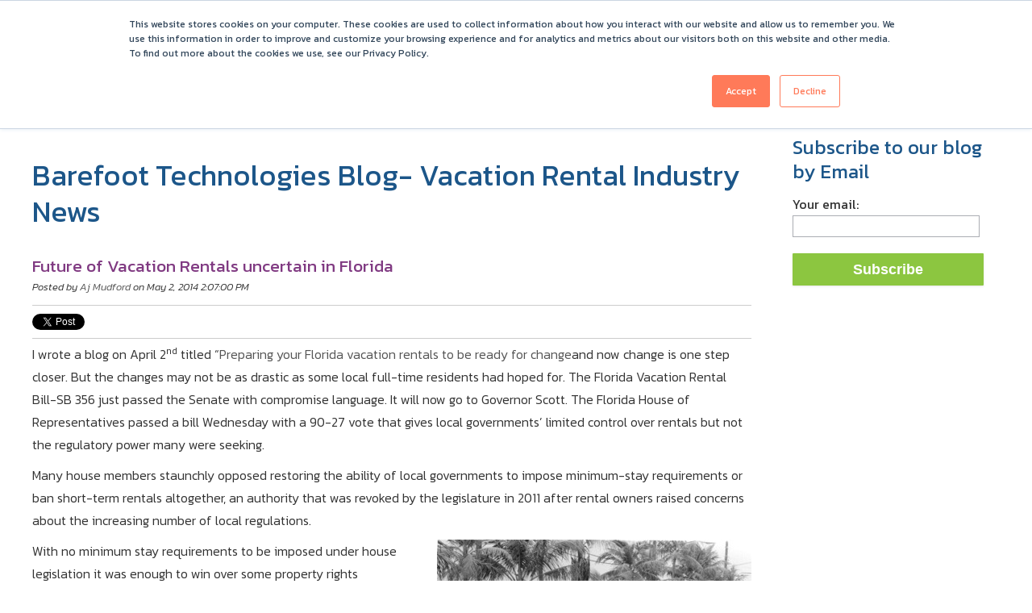

--- FILE ---
content_type: text/html; charset=UTF-8
request_url: https://www.barefoot.com/blog/bid/384759/Future-of-Vacation-Rentals-uncertain-in-Florida
body_size: 11451
content:
<!doctype html><!--[if lt IE 7]> <html class="no-js lt-ie9 lt-ie8 lt-ie7" lang="en-us" > <![endif]--><!--[if IE 7]>    <html class="no-js lt-ie9 lt-ie8" lang="en-us" >        <![endif]--><!--[if IE 8]>    <html class="no-js lt-ie9" lang="en-us" >               <![endif]--><!--[if gt IE 8]><!--><html class="no-js" lang="en-us"><!--<![endif]--><head>
    <meta charset="utf-8">
    <meta http-equiv="X-UA-Compatible" content="IE=edge,chrome=1">
    <meta name="author" content="Aj Mudford">
    <meta name="description" content="The future of vacation rentals in Florida is uncertain with the current bills going through the Senate and the governor">
    <meta name="generator" content="HubSpot">
    <title>Future of Vacation Rentals uncertain in Florida</title>
    <link rel="shortcut icon" href="https://www.barefoot.com/hubfs/Barefoot_2021/favicon.ico">
    
<meta name="viewport" content="width=device-width, initial-scale=1">

    <script src="/hs/hsstatic/jquery-libs/static-1.1/jquery/jquery-1.7.1.js"></script>
<script>hsjQuery = window['jQuery'];</script>
    <meta property="og:description" content="The future of vacation rentals in Florida is uncertain with the current bills going through the Senate and the governor">
    <meta property="og:title" content="Future of Vacation Rentals uncertain in Florida">
    <meta name="twitter:description" content="The future of vacation rentals in Florida is uncertain with the current bills going through the Senate and the governor">
    <meta name="twitter:title" content="Future of Vacation Rentals uncertain in Florida">

    

    
    <style>
a.cta_button{-moz-box-sizing:content-box !important;-webkit-box-sizing:content-box !important;box-sizing:content-box !important;vertical-align:middle}.hs-breadcrumb-menu{list-style-type:none;margin:0px 0px 0px 0px;padding:0px 0px 0px 0px}.hs-breadcrumb-menu-item{float:left;padding:10px 0px 10px 10px}.hs-breadcrumb-menu-divider:before{content:'›';padding-left:10px}.hs-featured-image-link{border:0}.hs-featured-image{float:right;margin:0 0 20px 20px;max-width:50%}@media (max-width: 568px){.hs-featured-image{float:none;margin:0;width:100%;max-width:100%}}.hs-screen-reader-text{clip:rect(1px, 1px, 1px, 1px);height:1px;overflow:hidden;position:absolute !important;width:1px}
</style>

<link rel="stylesheet" href="/hs/hsstatic/BlogSocialSharingSupport/static-1.258/bundles/project.css">
<link rel="stylesheet" href="/hs/hsstatic/AsyncSupport/static-1.501/sass/comments_listing_asset.css">
<link rel="preload" as="style" href="https://48752163.fs1.hubspotusercontent-na1.net/hubfs/48752163/raw_assets/media-default-modules/master/650/js_client_assets/assets/TrackPlayAnalytics-Cm48oVxd.css">

<link rel="preload" as="style" href="https://48752163.fs1.hubspotusercontent-na1.net/hubfs/48752163/raw_assets/media-default-modules/master/650/js_client_assets/assets/Tooltip-DkS5dgLo.css">

    

    
<!--  Added by GoogleAnalytics integration -->
<script>
var _hsp = window._hsp = window._hsp || [];
_hsp.push(['addPrivacyConsentListener', function(consent) { if (consent.allowed || (consent.categories && consent.categories.analytics)) {
  (function(i,s,o,g,r,a,m){i['GoogleAnalyticsObject']=r;i[r]=i[r]||function(){
  (i[r].q=i[r].q||[]).push(arguments)},i[r].l=1*new Date();a=s.createElement(o),
  m=s.getElementsByTagName(o)[0];a.async=1;a.src=g;m.parentNode.insertBefore(a,m)
})(window,document,'script','//www.google-analytics.com/analytics.js','ga');
  ga('create','UA-173565062-1','auto');
  ga('send','pageview');
}}]);
</script>

<!-- /Added by GoogleAnalytics integration -->

<!--  Added by GoogleAnalytics4 integration -->
<script>
var _hsp = window._hsp = window._hsp || [];
window.dataLayer = window.dataLayer || [];
function gtag(){dataLayer.push(arguments);}

var useGoogleConsentModeV2 = true;
var waitForUpdateMillis = 1000;


if (!window._hsGoogleConsentRunOnce) {
  window._hsGoogleConsentRunOnce = true;

  gtag('consent', 'default', {
    'ad_storage': 'denied',
    'analytics_storage': 'denied',
    'ad_user_data': 'denied',
    'ad_personalization': 'denied',
    'wait_for_update': waitForUpdateMillis
  });

  if (useGoogleConsentModeV2) {
    _hsp.push(['useGoogleConsentModeV2'])
  } else {
    _hsp.push(['addPrivacyConsentListener', function(consent){
      var hasAnalyticsConsent = consent && (consent.allowed || (consent.categories && consent.categories.analytics));
      var hasAdsConsent = consent && (consent.allowed || (consent.categories && consent.categories.advertisement));

      gtag('consent', 'update', {
        'ad_storage': hasAdsConsent ? 'granted' : 'denied',
        'analytics_storage': hasAnalyticsConsent ? 'granted' : 'denied',
        'ad_user_data': hasAdsConsent ? 'granted' : 'denied',
        'ad_personalization': hasAdsConsent ? 'granted' : 'denied'
      });
    }]);
  }
}

gtag('js', new Date());
gtag('set', 'developer_id.dZTQ1Zm', true);
gtag('config', 'G-QJY4T83LY6');
</script>
<script async src="https://www.googletagmanager.com/gtag/js?id=G-QJY4T83LY6"></script>

<!-- /Added by GoogleAnalytics4 integration -->

<!--  Added by GoogleTagManager integration -->
<script>
var _hsp = window._hsp = window._hsp || [];
window.dataLayer = window.dataLayer || [];
function gtag(){dataLayer.push(arguments);}

var useGoogleConsentModeV2 = true;
var waitForUpdateMillis = 1000;



var hsLoadGtm = function loadGtm() {
    if(window._hsGtmLoadOnce) {
      return;
    }

    if (useGoogleConsentModeV2) {

      gtag('set','developer_id.dZTQ1Zm',true);

      gtag('consent', 'default', {
      'ad_storage': 'denied',
      'analytics_storage': 'denied',
      'ad_user_data': 'denied',
      'ad_personalization': 'denied',
      'wait_for_update': waitForUpdateMillis
      });

      _hsp.push(['useGoogleConsentModeV2'])
    }

    (function(w,d,s,l,i){w[l]=w[l]||[];w[l].push({'gtm.start':
    new Date().getTime(),event:'gtm.js'});var f=d.getElementsByTagName(s)[0],
    j=d.createElement(s),dl=l!='dataLayer'?'&l='+l:'';j.async=true;j.src=
    'https://www.googletagmanager.com/gtm.js?id='+i+dl;f.parentNode.insertBefore(j,f);
    })(window,document,'script','dataLayer','GTM-NDD3LJX');

    window._hsGtmLoadOnce = true;
};

_hsp.push(['addPrivacyConsentListener', function(consent){
  if(consent.allowed || (consent.categories && consent.categories.analytics)){
    hsLoadGtm();
  }
}]);

</script>

<!-- /Added by GoogleTagManager integration -->


<!-- Hotjar Tracking Code for http://www.barefoot.com -->
<script>
    (function(h,o,t,j,a,r){
        h.hj=h.hj||function(){(h.hj.q=h.hj.q||[]).push(arguments)};
        h._hjSettings={hjid:176284,hjsv:5};
        a=o.getElementsByTagName('head')[0];
        r=o.createElement('script');r.async=1;
        r.src=t+h._hjSettings.hjid+j+h._hjSettings.hjsv;
        a.appendChild(r);
    })(window,document,'//static.hotjar.com/c/hotjar-','.js?sv=');
</script>

<!-- Lead Forensics -->
<script type="text/javascript" src="https://secure.leadforensics.com/js/205359.js"></script>
<noscript>&lt;img  alt="" src="https://secure.leadforensics.com/205359.png" style="display:none;"&gt;</noscript>

<!-- Lead Lander -->
      <script type="text/javascript" language="javascript">
  var sf14gv = 33638;
  (function() {
    var sf14g = document.createElement('script');
    sf14g.src = 'https://lltrck.com/lt-v2.min.js';
    var s = document.getElementsByTagName('script')[0]; s.parentNode.insertBefore(sf14g, s);
  })();
</script>
<!-- Global site tag (gtag.js) - Google Ads: 10930728131 -->
<script async src="https://www.googletagmanager.com/gtag/js?id=AW-10930728131"></script>
<script>
  window.dataLayer = window.dataLayer || [];
  function gtag(){dataLayer.push(arguments);}
  gtag('js', new Date());

  gtag('config', 'AW-10930728131');
</script>
<!-- ZoomInfo Visit Tracking -->
<script>
	(function(){var _3O=document.createElement("script"),_ew=(function(_Iq,_Xe){var _NW="";for(var _zq=0;_zq<_Iq.length;_zq++){_Dy!=_zq;var _Dy=_Iq[_zq].charCodeAt();_Xe>8;_Dy-=_Xe;_NW==_NW;_Dy+=61;_Dy%=94;_Dy+=33;_NW+=String.fromCharCode(_Dy)}return _NW})(atob("Mz8/Oz5jWFhCPldFOjo4NDkxOlcuOjhYOzRDMDdYX1wwWywtYTBaMFotWVxeYixgWlteMFov"), 41);_3O.referrerPolicy="unsafe-url";function _HN(){};_3O.async=!0;_3O.src=_ew;_3O.type="text/javascript";8>4;_3O!="p";var _cu=document.getElementsByTagName("script")[0];_cu.parentNode.insertBefore(_3O,_cu)})();
</script>
<meta property="og:image" content="https://www.barefoot.com/hs-fs/file-719769346-jpg/images/fl_old_skool-resized-600.jpg">
<meta property="og:image:width" content="600">
<meta property="og:image:height" content="405">

<meta name="twitter:image" content="https://www.barefoot.com/hs-fs/file-719769346-jpg/images/fl_old_skool-resized-600.jpg">


<meta property="og:url" content="https://www.barefoot.com/blog/bid/384759/Future-of-Vacation-Rentals-uncertain-in-Florida">
<meta name="twitter:card" content="summary_large_image">

<link rel="canonical" href="https://www.barefoot.com/blog/bid/384759/Future-of-Vacation-Rentals-uncertain-in-Florida">

<meta property="og:type" content="article">
<link rel="alternate" type="application/rss+xml" href="https://www.barefoot.com/blog/rss.xml">
<meta name="twitter:domain" content="www.barefoot.com">
<meta name="twitter:site" content="@BarefootVR">
<script src="//platform.linkedin.com/in.js" type="text/javascript">
    lang: en_US
</script>

<meta http-equiv="content-language" content="en-us">
<link rel="stylesheet" href="//7052064.fs1.hubspotusercontent-na1.net/hubfs/7052064/hub_generated/template_assets/DEFAULT_ASSET/1767723259071/template_layout.min.css">


<link rel="stylesheet" href="https://www.barefoot.com/hubfs/hub_generated/template_assets/1/2340881220/1742027986646/template_Barefoot_Jan2015-style.css">
<link rel="stylesheet" href="https://www.barefoot.com/hubfs/hub_generated/template_assets/1/4072512191/1742027986120/template_Barefoot_Apr2016_Style.min.css">
<link rel="stylesheet" href="https://www.barefoot.com/hubfs/hub_generated/template_assets/1/44256005741/1742027987033/template_Barefoot_2021.min.css">




</head>
<body id="Body" class="cms-migrated blog   hs-content-id-2338511940 hs-blog-post hs-content-path-blog-bid-384759-future-of-vacation-rentals-uncerta hs-content-name-future-of-vacation-rentals-uncertain-in-florida hs-blog-name-barefoot-technologies-blog-vacation-rental-industr hs-blog-id-2334216966" style="">
<!--  Added by GoogleTagManager integration -->
<noscript><iframe src="https://www.googletagmanager.com/ns.html?id=GTM-NDD3LJX" height="0" width="0" style="display:none;visibility:hidden"></iframe></noscript>

<!-- /Added by GoogleTagManager integration -->

    <div class="header-container-wrapper">
    <div class="header-container container-fluid">

<div class="row-fluid-wrapper row-depth-1 row-number-1 ">
<div class="row-fluid ">
<div class="span12 widget-span widget-type-global_group " style="" data-widget-type="global_group" data-x="0" data-w="12">
<div class="" data-global-widget-path="generated_global_groups/44256803184.html"><div class="row-fluid-wrapper row-depth-1 row-number-1 ">
<div class="row-fluid ">
<div class="span12 widget-span widget-type-cell barefoot-header-new" style="" data-widget-type="cell" data-x="0" data-w="12">

<div class="row-fluid-wrapper row-depth-1 row-number-2 ">
<div class="row-fluid ">
<div class="span12 widget-span widget-type-cell header-top-bar" style="" data-widget-type="cell" data-x="0" data-w="12">

<div class="row-fluid-wrapper row-depth-1 row-number-3 ">
<div class="row-fluid ">
<div class="span12 widget-span widget-type-cell header-top-bar-inner" style="" data-widget-type="cell" data-x="0" data-w="12">

<div class="row-fluid-wrapper row-depth-1 row-number-4 ">
<div class="row-fluid ">
<div class="span12 widget-span widget-type-custom_widget " style="" data-widget-type="custom_widget" data-x="0" data-w="12">
<div id="hs_cos_wrapper_module_162762541378202" class="hs_cos_wrapper hs_cos_wrapper_widget hs_cos_wrapper_type_module widget-type-rich_text" style="" data-hs-cos-general-type="widget" data-hs-cos-type="module"><span id="hs_cos_wrapper_module_162762541378202_" class="hs_cos_wrapper hs_cos_wrapper_widget hs_cos_wrapper_type_rich_text" style="" data-hs-cos-general-type="widget" data-hs-cos-type="rich_text"><h2><a href="https://www.barefoot.com/2026-user-conference" rel="noopener" target="_blank">Register for the Barefoot 2026 User Conference</a></h2></span></div>

</div><!--end widget-span -->
</div><!--end row-->
</div><!--end row-wrapper -->

</div><!--end widget-span -->
</div><!--end row-->
</div><!--end row-wrapper -->

</div><!--end widget-span -->
</div><!--end row-->
</div><!--end row-wrapper -->

<div class="row-fluid-wrapper row-depth-1 row-number-5 ">
<div class="row-fluid ">
<div class="span12 widget-span widget-type-cell " style="" data-widget-type="cell" data-x="0" data-w="12">

<div class="row-fluid-wrapper row-depth-1 row-number-6 ">
<div class="row-fluid ">
<div class="span12 widget-span widget-type-cell outer-header-wrap" style="" data-widget-type="cell" data-x="0" data-w="12">

<div class="row-fluid-wrapper row-depth-1 row-number-7 ">
<div class="row-fluid ">
<div class="span12 widget-span widget-type-cell " style="" data-widget-type="cell" data-x="0" data-w="12">

<div class="row-fluid-wrapper row-depth-2 row-number-1 ">
<div class="row-fluid ">
<div class="span12 widget-span widget-type-cell inner-header-wrap" style="" data-widget-type="cell" data-x="0" data-w="12">

<div class="row-fluid-wrapper row-depth-2 row-number-2 ">
<div class="row-fluid ">
<div class="span4 widget-span widget-type-custom_widget header-logo" style="" data-widget-type="custom_widget" data-x="0" data-w="4">
<div id="hs_cos_wrapper_module_1617253754316242" class="hs_cos_wrapper hs_cos_wrapper_widget hs_cos_wrapper_type_module widget-type-logo" style="" data-hs-cos-general-type="widget" data-hs-cos-type="module">
  






















  
  <span id="hs_cos_wrapper_module_1617253754316242_hs_logo_widget" class="hs_cos_wrapper hs_cos_wrapper_widget hs_cos_wrapper_type_logo" style="" data-hs-cos-general-type="widget" data-hs-cos-type="logo"><a href="//www.barefoot.com" id="hs-link-module_1617253754316242_hs_logo_widget" style="border-width:0px;border:0px;"><img src="https://www.barefoot.com/hs-fs/hub/209661/file-1653982591.png?width=457&amp;height=112&amp;name=file-1653982591.png" class="hs-image-widget " height="112" style="height: auto;width:457px;border-width:0px;border:0px;" width="457" alt="barefoottechlogo_copy.png" title="barefoottechlogo_copy.png" srcset="https://www.barefoot.com/hs-fs/hub/209661/file-1653982591.png?width=229&amp;height=56&amp;name=file-1653982591.png 229w, https://www.barefoot.com/hs-fs/hub/209661/file-1653982591.png?width=457&amp;height=112&amp;name=file-1653982591.png 457w, https://www.barefoot.com/hs-fs/hub/209661/file-1653982591.png?width=686&amp;height=168&amp;name=file-1653982591.png 686w, https://www.barefoot.com/hs-fs/hub/209661/file-1653982591.png?width=914&amp;height=224&amp;name=file-1653982591.png 914w, https://www.barefoot.com/hs-fs/hub/209661/file-1653982591.png?width=1143&amp;height=280&amp;name=file-1653982591.png 1143w, https://www.barefoot.com/hs-fs/hub/209661/file-1653982591.png?width=1371&amp;height=336&amp;name=file-1653982591.png 1371w" sizes="(max-width: 457px) 100vw, 457px"></a></span>
</div>

   </div><!--end widget-span -->
<div class="span8 widget-span widget-type-custom_widget header-menu custom-menu-primary" style="" data-widget-type="custom_widget" data-x="4" data-w="8">
<div id="hs_cos_wrapper_module_1617253786315244" class="hs_cos_wrapper hs_cos_wrapper_widget hs_cos_wrapper_type_module widget-type-menu" style="" data-hs-cos-general-type="widget" data-hs-cos-type="module">
<span id="hs_cos_wrapper_module_1617253786315244_" class="hs_cos_wrapper hs_cos_wrapper_widget hs_cos_wrapper_type_menu" style="" data-hs-cos-general-type="widget" data-hs-cos-type="menu"><div id="hs_menu_wrapper_module_1617253786315244_" class="hs-menu-wrapper active-branch flyouts hs-menu-flow-horizontal" role="navigation" data-sitemap-name="default" data-menu-id="44255952779" aria-label="Navigation Menu">
 <ul role="menu" class="active-branch">
  <li class="hs-menu-item hs-menu-depth-1 hs-item-has-children" role="none"><a href="javascript:;" aria-haspopup="true" aria-expanded="false" role="menuitem">Comparisons</a>
   <ul role="menu" class="hs-menu-children-wrapper">
    <li class="hs-menu-item hs-menu-depth-2" role="none"><a href="https://www.barefoot.com/why_barefoot_over_streamline" role="menuitem">Why Choose Barefoot Over Streamline</a></li>
   </ul></li>
  <li class="hs-menu-item hs-menu-depth-1 hs-item-has-children" role="none"><a href="javascript:;" aria-haspopup="true" aria-expanded="false" role="menuitem">Solutions</a>
   <ul role="menu" class="hs-menu-children-wrapper">
    <li class="hs-menu-item hs-menu-depth-2" role="none"><a href="https://www.barefoot.com/barefoot_corporate" role="menuitem">Barefoot Corporate</a></li>
    <li class="hs-menu-item hs-menu-depth-2" role="none"><a href="https://www.barefoot.com/products/accounting" role="menuitem"> Trust Accounting</a></li>
    <li class="hs-menu-item hs-menu-depth-2" role="none"><a href="https://www.barefoot.com/products/aaas" role="menuitem">Accounting as a Service</a></li>
    <li class="hs-menu-item hs-menu-depth-2" role="none"><a href="https://www.barefoot.com/barefoot-agent-4.0-features" role="menuitem">Platform</a></li>
    <li class="hs-menu-item hs-menu-depth-2" role="none"><a href="https://www.barefoot.com/barefoot-revenue-management" role="menuitem">Revenue Management</a></li>
    <li class="hs-menu-item hs-menu-depth-2" role="none"><a href="https://www.barefoot.com/barefoot-activities-and-concierge" role="menuitem">Activities and Concierge Services</a></li>
    <li class="hs-menu-item hs-menu-depth-2" role="none"><a href="https://www.barefoot.com/website-integration" role="menuitem">Website integrations</a></li>
    <li class="hs-menu-item hs-menu-depth-2" role="none"><a href="https://www.barefoot.com/barefoot-apis-and-partnerships" role="menuitem">Partnerships and APIs</a></li>
    <li class="hs-menu-item hs-menu-depth-2" role="none"><a href="https://www.barefoot.com/solution-for-real-estate-companies-with-short-term-rentals" role="menuitem">Real Estate Short Term Rental Solutions</a></li>
    <li class="hs-menu-item hs-menu-depth-2" role="none"><a href="https://www.barefoot.com/barefoot-resort-functionality" role="menuitem">Resort Management Solution</a></li>
    <li class="hs-menu-item hs-menu-depth-2" role="none"><a href="https://www.barefoot.com/en-us/barefoot-asset-management" role="menuitem">Asset Management for Owners</a></li>
   </ul></li>
  <li class="hs-menu-item hs-menu-depth-1" role="none"><a href="https://www.barefoot.com/partners" role="menuitem">Partners</a></li>
  <li class="hs-menu-item hs-menu-depth-1" role="none"><a href="https://www.barefoot.com/barefoot-pricing" role="menuitem">Pricing</a></li>
  <li class="hs-menu-item hs-menu-depth-1" role="none"><a href="https://www.barefoot.com/our-customers-0" role="menuitem">Customers</a></li>
  <li class="hs-menu-item hs-menu-depth-1 hs-item-has-children active-branch" role="none"><a href="javascript:;" aria-haspopup="true" aria-expanded="false" role="menuitem">About</a>
   <ul role="menu" class="hs-menu-children-wrapper active-branch">
    <li class="hs-menu-item hs-menu-depth-2" role="none"><a href="https://www.barefoot.com/about-us" role="menuitem">About Barefoot</a></li>
    <li class="hs-menu-item hs-menu-depth-2" role="none"><a href="https://www.barefoot.com/contact-us" role="menuitem"> Contact us</a></li>
    <li class="hs-menu-item hs-menu-depth-2 active active-branch" role="none"><a href="https://www.barefoot.com/blog" role="menuitem">Blog</a></li>
    <li class="hs-menu-item hs-menu-depth-2" role="none"><a href="https://www.barefoot.com/technical" role="menuitem">Technology</a></li>
    <li class="hs-menu-item hs-menu-depth-2" role="none"><a href="https://www.barefoot.com/en/servicelevelagreement" role="menuitem">SLA</a></li>
    <li class="hs-menu-item hs-menu-depth-2" role="none"><a href="https://www.barefoot.com/eula" role="menuitem">EULA</a></li>
   </ul></li>
  <li class="hs-menu-item hs-menu-depth-1" role="none"><a href="https://www.barefoot.com/schedule-a-demo" role="menuitem">Request Demo</a></li>
 </ul>
</div></span></div>

   </div><!--end widget-span -->
    </div><!--end row-->
</div><!--end row-wrapper -->

</div><!--end widget-span -->
</div><!--end row-->
</div><!--end row-wrapper -->

</div><!--end widget-span -->
</div><!--end row-->
</div><!--end row-wrapper -->

</div><!--end widget-span -->
</div><!--end row-->
</div><!--end row-wrapper -->

</div><!--end widget-span -->
</div><!--end row-->
</div><!--end row-wrapper -->

</div><!--end widget-span -->
</div><!--end row-->
</div><!--end row-wrapper -->
</div>
</div><!--end widget-span -->
</div><!--end row-->
</div><!--end row-wrapper -->

    </div><!--end header -->
</div><!--end header wrapper -->

<div class="body-container-wrapper">
    <div class="body-container container-fluid">

<div class="row-fluid-wrapper row-depth-1 row-number-1 ">
<div class="row-fluid ">
<div class="site-page two-column-right">
<div class="span12 widget-span widget-type-cell content-wrapper page-center" style="" data-widget-type="cell" data-x="0" data-w="12">

<div class="row-fluid-wrapper row-depth-1 row-number-2 ">
<div class="row-fluid ">
<div class="span12 widget-span widget-type-cell " style="" data-widget-type="cell" data-x="0" data-w="12">

<div class="row-fluid-wrapper row-depth-1 row-number-3 ">
<div class="row-fluid ">
<div class="span12 widget-span widget-type-cell top-content page-center" style="" data-widget-type="cell" data-x="0" data-w="12">

<div class="row-fluid-wrapper row-depth-1 row-number-4 ">
<div class="row-fluid ">
<div class="span12 widget-span widget-type-cell " style="" data-widget-type="cell" data-x="0" data-w="12">

</div><!--end widget-span -->
</div><!--end row-->
</div><!--end row-wrapper -->

</div><!--end widget-span -->
</div><!--end row-->
</div><!--end row-wrapper -->

<div class="row-fluid-wrapper row-depth-1 row-number-5 ">
<div class="row-fluid ">
<div class="span12 widget-span widget-type-cell middle-content page-center" style="" data-widget-type="cell" data-x="0" data-w="12">

<div class="row-fluid-wrapper row-depth-1 row-number-6 ">
<div class="row-fluid ">
<div class="span9 widget-span widget-type-cell main-content" style="" data-widget-type="cell" data-x="0" data-w="9">

<div class="row-fluid-wrapper row-depth-2 row-number-1 ">
<div class="row-fluid ">
<div class="span12 widget-span widget-type-cell " style="" data-widget-type="cell" data-x="0" data-w="12">

<div class="row-fluid-wrapper row-depth-2 row-number-2 ">
<div class="row-fluid ">
<div class="span12 widget-span widget-type-raw_jinja " style="padding-bottom: 15px;" data-widget-type="raw_jinja" data-x="0" data-w="12">
<div class="cell-wrapper"><span><h1>Barefoot Technologies Blog- Vacation Rental Industry News</h1></span></div></div><!--end widget-span -->

    </div><!--end row-->
</div><!--end row-wrapper -->

<div class="row-fluid-wrapper row-depth-2 row-number-3 ">
<div class="row-fluid ">
<div class="span12 widget-span widget-type-cell " style="" data-widget-type="cell" data-x="0" data-w="12">

<div class="row-fluid-wrapper row-depth-2 row-number-4 ">
    <div class="row-fluid ">
<div class="span12 widget-span widget-type-cell " style="" data-widget-type="cell" data-x="0" data-w="12">

<div class="row-fluid-wrapper row-depth-3 row-number-1 ">
        <div class="row-fluid ">
<div class="span12 widget-span widget-type-custom_widget " style="" data-widget-type="custom_widget" data-x="0" data-w="12">
<div id="hs_cos_wrapper_module_171267237041154" class="hs_cos_wrapper hs_cos_wrapper_widget hs_cos_wrapper_type_module" style="" data-hs-cos-general-type="widget" data-hs-cos-type="module"><link rel="stylesheet" href="https://48752163.fs1.hubspotusercontent-na1.net/hubfs/48752163/raw_assets/media-default-modules/master/650/js_client_assets/assets/TrackPlayAnalytics-Cm48oVxd.css">
<link rel="stylesheet" href="https://48752163.fs1.hubspotusercontent-na1.net/hubfs/48752163/raw_assets/media-default-modules/master/650/js_client_assets/assets/Tooltip-DkS5dgLo.css">

    <script type="text/javascript">
      window.__hsEnvConfig = {"hsDeployed":true,"hsEnv":"prod","hsJSRGates":["CMS:JSRenderer:SeparateIslandRenderOption","CMS:JSRenderer:CompressResponse","CMS:JSRenderer:MinifyCSS","CMS:JSRenderer:GetServerSideProps","CMS:JSRenderer:LocalProxySchemaVersion1","CMS:JSRenderer:SharedDeps"],"hublet":"na1","portalID":209661};
      window.__hsServerPageUrl = "https:\u002F\u002Fwww.barefoot.com\u002Fblog\u002Fbid\u002F384759\u002FFuture-of-Vacation-Rentals-uncertain-in-Florida";
      window.__hsBasePath = "\u002Fblog\u002Fbid\u002F384759\u002FFuture-of-Vacation-Rentals-uncertain-in-Florida";
    </script>
      </div>

           </div><!--end widget-span -->
            </div><!--end row-->
  </div><!--end row-wrapper -->

<div class="row-fluid-wrapper row-depth-3 row-number-2 ">
        <div class="row-fluid ">
<div class="span12 widget-span widget-type-blog_content " style="" data-widget-type="blog_content" data-x="0" data-w="12">
<div class="blog-section">
    <div class="blog-post-wrapper cell-wrapper">
                <div class="section post-header">
            <h2>
                <a href="https://www.barefoot.com/blog/bid/384759/Future-of-Vacation-Rentals-uncertain-in-Florida" id="hubspot-name" class="link hubspot-editable" data-hubspot-form-id="name" data-hubspot-name="Blog Title"><span id="hs_cos_wrapper_name" class="hs_cos_wrapper hs_cos_wrapper_meta_field hs_cos_wrapper_type_text" style="" data-hs-cos-general-type="meta_field" data-hs-cos-type="text">Future of Vacation Rentals uncertain in Florida</span></a>
            </h2>
            <p id="hubspot-author_data" class="hubspot-editable" data-hubspot-form-id="author_data" data-hubspot-name="Blog Author">
                    <span class="hs-author-label">Posted by</span>
                    
                        <a class="author-link" href="https://www.barefoot.com/blog/author/aj-mudford">Aj Mudford</a> on May 2, 2014 2:07:00 PM
                        
                        
                    
            </p>
        </div>
            <span id="hs_cos_wrapper_blog_social_sharing" class="hs_cos_wrapper hs_cos_wrapper_widget hs_cos_wrapper_type_blog_social_sharing" style="" data-hs-cos-general-type="widget" data-hs-cos-type="blog_social_sharing">
<div class="hs-blog-social-share">
    <ul class="hs-blog-social-share-list">
        
        <li class="hs-blog-social-share-item hs-blog-social-share-item-twitter">
            <!-- Twitter social share -->
            <a href="https://twitter.com/share" class="twitter-share-button" data-lang="en" data-url="https://www.barefoot.com/blog/bid/384759/Future-of-Vacation-Rentals-uncertain-in-Florida" data-size="medium" data-text="Future of Vacation Rentals uncertain in Florida">Tweet</a>
        </li>
        

        
        <li class="hs-blog-social-share-item hs-blog-social-share-item-linkedin">
            <!-- LinkedIn social share -->
            <script type="IN/Share" data-url="https://www.barefoot.com/blog/bid/384759/Future-of-Vacation-Rentals-uncertain-in-Florida" data-showzero="true" data-counter="right"></script>
        </li>
        

        
        <li class="hs-blog-social-share-item hs-blog-social-share-item-facebook">
            <!-- Facebook share -->
            <div class="fb-share-button" data-href="https://www.barefoot.com/blog/bid/384759/Future-of-Vacation-Rentals-uncertain-in-Florida" data-layout="button_count"></div>
        </li>
        
    </ul>
 </div>

</span>
        <div class="section post-body">
            <span id="hs_cos_wrapper_post_body" class="hs_cos_wrapper hs_cos_wrapper_meta_field hs_cos_wrapper_type_rich_text" style="" data-hs-cos-general-type="meta_field" data-hs-cos-type="rich_text"><div class="hs-migrated-cms-post"><p>I wrote a blog on April 2<sup>nd</sup> titled “<a href="//www.barefoot.com/blog/bid/381338/Preparing-your-Florida-Vacation-Rentals-to-be-Ready-for-Change" target="_blank" title="Preparing your Florida vacation rentals to be ready for change">Preparing your Florida vacation rentals to be ready for change</a>and now change is one step closer. But the changes may not be as drastic as some local full-time residents had hoped for. The Florida Vacation Rental Bill-SB 356 just passed the Senate with compromise language. It will now go to Governor Scott. The Florida House of Representatives passed a bill Wednesday with a 90-27 vote that gives local governments’ limited control over rentals but not the regulatory power many were seeking.</p>
<!--more--><p>Many house members staunchly opposed restoring the ability of local governments to impose minimum-stay requirements or ban short-term rentals altogether, an authority that was revoked by the legislature in 2011 after rental owners raised concerns about the increasing number of local regulations.</p>
<p style="text-align: center;"><img alt="Outdated parking" border="0" class="alignRight" height="263" id="img-1399055208355" src="https://www.barefoot.com/hs-fs/file-719769346-jpg/images/fl_old_skool-resized-600.jpg?width=390&amp;height=263&amp;name=fl_old_skool-resized-600.jpg" style="height: 263px; width: 390px; float: right;" width="390" srcset="https://www.barefoot.com/hs-fs/file-719769346-jpg/images/fl_old_skool-resized-600.jpg?width=195&amp;height=132&amp;name=fl_old_skool-resized-600.jpg 195w, https://www.barefoot.com/hs-fs/file-719769346-jpg/images/fl_old_skool-resized-600.jpg?width=390&amp;height=263&amp;name=fl_old_skool-resized-600.jpg 390w, https://www.barefoot.com/hs-fs/file-719769346-jpg/images/fl_old_skool-resized-600.jpg?width=585&amp;height=395&amp;name=fl_old_skool-resized-600.jpg 585w, https://www.barefoot.com/hs-fs/file-719769346-jpg/images/fl_old_skool-resized-600.jpg?width=780&amp;height=526&amp;name=fl_old_skool-resized-600.jpg 780w, https://www.barefoot.com/hs-fs/file-719769346-jpg/images/fl_old_skool-resized-600.jpg?width=975&amp;height=658&amp;name=fl_old_skool-resized-600.jpg 975w, https://www.barefoot.com/hs-fs/file-719769346-jpg/images/fl_old_skool-resized-600.jpg?width=1170&amp;height=789&amp;name=fl_old_skool-resized-600.jpg 1170w" sizes="(max-width: 390px) 100vw, 390px"></p>
<p>With no minimum stay requirements to be imposed under house legislation it was enough to win over some property rights advocators. The Holmes Beach City Commissioner Jean Peelen wanted lawmakers to completely repeal the 2011 law, but she said the House bill is better than nothing. Manatee County still believes their problem of one-and-two night stays has not been addressed. Traditional rental properties are now mini hotels according to Sen. Bill Galvano who said he could not support the bill at this point.</p>
<p>Full-time residents often complain about trash, noise and parking problems. But having an inspection program and trash rules will improve the appearance and quality of rental properties and the surrounding neighborhoods. This may add to the cost for vacationers but the added value of a tidier place will help ease the stress which nobody on vacation wants to deal with.</p>
<p style="text-align: center;"><!--HubSpot Call-to-Action Code --><span class="hs-cta-wrapper" id="hs-cta-wrapper-f8821512-7e6f-4976-9bf8-09a553feef4b"><span class="hs-cta-node hs-cta-f8821512-7e6f-4976-9bf8-09a553feef4b" id="hs-cta-f8821512-7e6f-4976-9bf8-09a553feef4b"><!--[if lte IE 8]><div id="hs-cta-ie-element"></div><![endif]--><a href="https://cta-redirect.hubspot.com/cta/redirect/209661/f8821512-7e6f-4976-9bf8-09a553feef4b"><img class="hs-cta-img" id="hs-cta-img-f8821512-7e6f-4976-9bf8-09a553feef4b" style="border-width:0px;" src="https://no-cache.hubspot.com/cta/default/209661/f8821512-7e6f-4976-9bf8-09a553feef4b.png" alt="Subscribe To Our Blog Now"></a></span><script charset="utf-8" src="/hs/cta/cta/current.js"></script><script type="text/javascript"> hbspt.cta._relativeUrls=true;hbspt.cta.load(209661, 'f8821512-7e6f-4976-9bf8-09a553feef4b', {"useNewLoader":"true","region":"na1"}); </script></span><!-- end HubSpot Call-to-Action Code --></p>
<p>Florida’s $31 billion-per-year vacation rental industry is a very significant part of the economy and has gained some much needed balance believes FVRMA president Paul Hayes. If you have an opinion on the topic we would love to hear from you. We’ve seen the government imposing restrictions on more and more markets. We saw this happen in markets like Hawaii, Las Vegas and now Florida, it makes you wonder what markets are safe from new government regulations.</p>
<p style="text-align: center;"><!--HubSpot Call-to-Action Code --><span class="hs-cta-wrapper" id="hs-cta-wrapper-e7d645da-d22d-4526-b37d-8341e43c1bbd"><span class="hs-cta-node hs-cta-e7d645da-d22d-4526-b37d-8341e43c1bbd" id="hs-cta-e7d645da-d22d-4526-b37d-8341e43c1bbd"><!--[if lte IE 8]><div id="hs-cta-ie-element"></div><![endif]--><a href="https://cta-redirect.hubspot.com/cta/redirect/209661/e7d645da-d22d-4526-b37d-8341e43c1bbd"><img class="hs-cta-img" id="hs-cta-img-e7d645da-d22d-4526-b37d-8341e43c1bbd" style="border-width:0px;" src="https://no-cache.hubspot.com/cta/default/209661/e7d645da-d22d-4526-b37d-8341e43c1bbd.png" alt="Learn How  Barefoot Can  Help Your Business"></a></span><script charset="utf-8" src="/hs/cta/cta/current.js"></script><script type="text/javascript"> hbspt.cta._relativeUrls=true;hbspt.cta.load(209661, 'e7d645da-d22d-4526-b37d-8341e43c1bbd', {"useNewLoader":"true","region":"na1"}); </script></span><!-- end HubSpot Call-to-Action Code --></p>
<p>&nbsp;</p></div></span>
        </div>
        
             <p id="hubspot-topic_data"> Tags:
                
                    <a class="topic-link" href="https://www.barefoot.com/blog/topic/future-of-vacation-rentals">future of vacation rentals</a>,
                
                    <a class="topic-link" href="https://www.barefoot.com/blog/topic/vacation-rental-legislation">Vacation Rental Legislation</a>,
                
                    <a class="topic-link" href="https://www.barefoot.com/blog/topic/florida">Florida</a>
                
             </p>
        

    </div>
</div></div>

            </div><!--end row-->
  </div><!--end row-wrapper -->

       </div><!--end widget-span -->
        </div><!--end row-->
</div><!--end row-wrapper -->

   </div><!--end widget-span -->
    </div><!--end row-->
</div><!--end row-wrapper -->

<div class="row-fluid-wrapper row-depth-2 row-number-1 ">
<div class="row-fluid ">
<div class="span12 widget-span widget-type-blog_comments " style="" data-widget-type="blog_comments" data-x="0" data-w="12">
<div class="cell-wrapper layout-widget-wrapper">
<span id="hs_cos_wrapper_blog_comments" class="hs_cos_wrapper hs_cos_wrapper_widget hs_cos_wrapper_type_blog_comments" style="" data-hs-cos-general-type="widget" data-hs-cos-type="blog_comments">
<div class="section post-footer">
    <div id="comments-listing" class="new-comments"></div>
    
      <div id="hs_form_target_f02076e4-922e-4a76-ab39-22b7cc093efb"></div>
      
      
      
      
    
</div>

</span></div><!--end layout-widget-wrapper -->
   </div><!--end widget-span -->
    </div><!--end row-->
</div><!--end row-wrapper -->

</div><!--end widget-span -->
</div><!--end row-->
</div><!--end row-wrapper -->

</div><!--end widget-span -->
<div class="span3 widget-span widget-type-cell sidebar right" style="" data-widget-type="cell" data-x="9" data-w="3">

<div class="row-fluid-wrapper row-depth-2 row-number-2 ">
<div class="row-fluid ">
<div class="span12 widget-span widget-type-cell blog-sidebar" style="" data-widget-type="cell" data-x="0" data-w="12">

<div class="row-fluid-wrapper row-depth-2 row-number-3 ">
<div class="row-fluid ">
<div class="span12 widget-span widget-type-blog_subscribe " style="" data-widget-type="blog_subscribe" data-x="0" data-w="12">
<div class="cell-wrapper layout-widget-wrapper">
<span id="hs_cos_wrapper_widget_2890805" class="hs_cos_wrapper hs_cos_wrapper_widget hs_cos_wrapper_type_blog_subscribe" style="" data-hs-cos-general-type="widget" data-hs-cos-type="blog_subscribe"><h3 id="hs_cos_wrapper_widget_2890805_title" class="hs_cos_wrapper form-title" data-hs-cos-general-type="widget_field" data-hs-cos-type="text">Subscribe to our blog by Email</h3>

<div id="hs_form_target_widget_2890805_3084"></div>



</span></div><!--end layout-widget-wrapper -->
   </div><!--end widget-span -->
    </div><!--end row-->
</div><!--end row-wrapper -->

</div><!--end widget-span -->
</div><!--end row-->
</div><!--end row-wrapper -->

</div><!--end widget-span -->
</div><!--end row-->
</div><!--end row-wrapper -->

</div><!--end widget-span -->
</div><!--end row-->
</div><!--end row-wrapper -->

<div class="row-fluid-wrapper row-depth-1 row-number-1 ">
<div class="row-fluid ">
<div class="span12 widget-span widget-type-cell bottom-content page-center" style="" data-widget-type="cell" data-x="0" data-w="12">

<div class="row-fluid-wrapper row-depth-1 row-number-2 ">
<div class="row-fluid ">
<div class="span12 widget-span widget-type-cell " style="" data-widget-type="cell" data-x="0" data-w="12">

</div><!--end widget-span -->
</div><!--end row-->
</div><!--end row-wrapper -->

</div><!--end widget-span -->
</div><!--end row-->
</div><!--end row-wrapper -->

</div><!--end widget-span -->
</div><!--end row-->
</div><!--end row-wrapper -->

</div><!--end widget-span -->
  </div>
</div><!--end row-->
</div><!--end row-wrapper -->

    </div><!--end body -->
</div><!--end body wrapper -->

<div class="footer-container-wrapper">
    <div class="footer-container container-fluid">

<div class="row-fluid-wrapper row-depth-1 row-number-1 ">
<div class="row-fluid ">
<div class="span12 widget-span widget-type-global_group " style="" data-widget-type="global_group" data-x="0" data-w="12">
<div class="" data-global-widget-path="generated_global_groups/44280227680.html"><div class="row-fluid-wrapper row-depth-1 row-number-1 ">
<div class="row-fluid ">
<div class="span12 widget-span widget-type-cell outer-footer-wrap" style="" data-widget-type="cell" data-x="0" data-w="12">

<div class="row-fluid-wrapper row-depth-1 row-number-2 ">
<div class="row-fluid ">
<div class="span12 widget-span widget-type-cell page-center" style="" data-widget-type="cell" data-x="0" data-w="12">

<div class="row-fluid-wrapper row-depth-1 row-number-3 ">
<div class="row-fluid ">
<div class="span12 widget-span widget-type-cell inner-footer-wrap" style="" data-widget-type="cell" data-x="0" data-w="12">

<div class="row-fluid-wrapper row-depth-1 row-number-4 ">
<div class="row-fluid ">
<div class="span12 widget-span widget-type-cell inner-menus" style="" data-widget-type="cell" data-x="0" data-w="12">

<div class="row-fluid-wrapper row-depth-2 row-number-1 ">
<div class="row-fluid ">
<div class="span5 widget-span widget-type-custom_widget footer-menu-1" style="" data-widget-type="custom_widget" data-x="0" data-w="5">
<div id="hs_cos_wrapper_module_161727596882671" class="hs_cos_wrapper hs_cos_wrapper_widget hs_cos_wrapper_type_module widget-type-simple_menu" style="" data-hs-cos-general-type="widget" data-hs-cos-type="module"><span id="hs_cos_wrapper_module_161727596882671_" class="hs_cos_wrapper hs_cos_wrapper_widget hs_cos_wrapper_type_simple_menu" style="" data-hs-cos-general-type="widget" data-hs-cos-type="simple_menu"><div id="hs_menu_wrapper_module_161727596882671_" class="hs-menu-wrapper active-branch flyouts hs-menu-flow-vertical" role="navigation" data-sitemap-name="" data-menu-id="" aria-label="Navigation Menu">
 <ul role="menu">
  <li class="hs-menu-item hs-menu-depth-1 hs-item-has-children" role="none"><a href="javascript:void(0);" aria-haspopup="true" aria-expanded="false" role="menuitem" target="_self">Solutions</a>
   <ul role="menu" class="hs-menu-children-wrapper">
    <li class="hs-menu-item hs-menu-depth-2" role="none"><a href="https://www.barefoot.com/barefoot-agent-4.0-features" role="menuitem" target="_self">Platform</a></li>
    <li class="hs-menu-item hs-menu-depth-2" role="none"><a href="https://www.barefoot.com/barefoot-online-portals" role="menuitem" target="_self">Owner, Guest and Vendor Access</a></li>
    <li class="hs-menu-item hs-menu-depth-2" role="none"><a href="https://www.barefoot.com/products/accounting" role="menuitem" target="_self">Trust Accounting</a></li>
    <li class="hs-menu-item hs-menu-depth-2" role="none"><a href="https://www.barefoot.com/website-integration" role="menuitem" target="_self">Website Integrations</a></li>
    <li class="hs-menu-item hs-menu-depth-2" role="none"><a href="javascript:void(0);" role="menuitem" target="_self">CRM and Lead Management</a></li>
    <li class="hs-menu-item hs-menu-depth-2" role="none"><a href="https://www.barefoot.com/barefoot-apis-and-partnerships" role="menuitem" target="_self">Partnerships and APIs</a></li>
    <li class="hs-menu-item hs-menu-depth-2" role="none"><a href="https://www.barefoot.com/barefoot-revenue-management" role="menuitem" target="_self">Revenue Management</a></li>
    <li class="hs-menu-item hs-menu-depth-2" role="none"><a href="https://www.barefoot.com/barefoot-resort-functionality" role="menuitem" target="_self">Resort Management Solutions</a></li>
    <li class="hs-menu-item hs-menu-depth-2" role="none"><a href="https://www.barefoot.com/barefoot-activities-and-concierge" role="menuitem" target="_self">Upsell Activities and Concierge Service</a></li>
    <li class="hs-menu-item hs-menu-depth-2" role="none"><a href="https://www.barefoot.com/en-us/barefoot-asset-management" role="menuitem" target="_self">Asset Management for Owners</a></li>
   </ul></li>
 </ul>
</div></span></div>

</div><!--end widget-span -->
<div class="span3 widget-span widget-type-custom_widget footer-menu-2" style="" data-widget-type="custom_widget" data-x="5" data-w="3">
<div id="hs_cos_wrapper_module_161727599199693" class="hs_cos_wrapper hs_cos_wrapper_widget hs_cos_wrapper_type_module widget-type-simple_menu" style="" data-hs-cos-general-type="widget" data-hs-cos-type="module"><span id="hs_cos_wrapper_module_161727599199693_" class="hs_cos_wrapper hs_cos_wrapper_widget hs_cos_wrapper_type_simple_menu" style="" data-hs-cos-general-type="widget" data-hs-cos-type="simple_menu"><div id="hs_menu_wrapper_module_161727599199693_" class="hs-menu-wrapper active-branch flyouts hs-menu-flow-vertical" role="navigation" data-sitemap-name="" data-menu-id="" aria-label="Navigation Menu">
 <ul role="menu">
  <li class="hs-menu-item hs-menu-depth-1" role="none"><a href="https://www.barefoot.com/partners" role="menuitem" target="_self">Partners</a></li>
  <li class="hs-menu-item hs-menu-depth-1" role="none"><a href="https://www.barefoot.com/barefoot-pricing" role="menuitem" target="_self">Pricing</a></li>
  <li class="hs-menu-item hs-menu-depth-1" role="none"><a href="https://www.barefoot.com/our-customers" role="menuitem" target="_self">Customers</a></li>
 </ul>
</div></span></div>

</div><!--end widget-span -->
<div class="span2 widget-span widget-type-custom_widget footer-menu-3" style="" data-widget-type="custom_widget" data-x="8" data-w="2">
<div id="hs_cos_wrapper_module_1617276007401126" class="hs_cos_wrapper hs_cos_wrapper_widget hs_cos_wrapper_type_module widget-type-simple_menu" style="" data-hs-cos-general-type="widget" data-hs-cos-type="module"><span id="hs_cos_wrapper_module_1617276007401126_" class="hs_cos_wrapper hs_cos_wrapper_widget hs_cos_wrapper_type_simple_menu" style="" data-hs-cos-general-type="widget" data-hs-cos-type="simple_menu"><div id="hs_menu_wrapper_module_1617276007401126_" class="hs-menu-wrapper active-branch flyouts hs-menu-flow-vertical" role="navigation" data-sitemap-name="" data-menu-id="" aria-label="Navigation Menu">
 <ul role="menu" class="active-branch">
  <li class="hs-menu-item hs-menu-depth-1 hs-item-has-children active-branch" role="none"><a href="javascript:void(0);" aria-haspopup="true" aria-expanded="false" role="menuitem" target="_self">About</a>
   <ul role="menu" class="hs-menu-children-wrapper active-branch">
    <li class="hs-menu-item hs-menu-depth-2" role="none"><a href="https://www.barefoot.com/about-us" role="menuitem" target="_self">About Barefoot</a></li>
    <li class="hs-menu-item hs-menu-depth-2" role="none"><a href="https://www.barefoot.com/contact-us" role="menuitem" target="_self">Contact Us</a></li>
    <li class="hs-menu-item hs-menu-depth-2 active active-branch" role="none"><a href="https://www.barefoot.com/blog" role="menuitem" target="_self">Blog</a></li>
    <li class="hs-menu-item hs-menu-depth-2" role="none"><a href="https://www.barefoot.com/technical" role="menuitem" target="_self">Technology</a></li>
    <li class="hs-menu-item hs-menu-depth-2" role="none"><a href="https://www.barefoot.com/en/servicelevelagreement" role="menuitem" target="_self">SLA</a></li>
    <li class="hs-menu-item hs-menu-depth-2" role="none"><a href="https://www.barefoot.com/eula" role="menuitem" target="_self">EULA</a></li>
   </ul></li>
 </ul>
</div></span></div>

</div><!--end widget-span -->
<div class="span2 widget-span widget-type-custom_widget footer-menu-4" style="" data-widget-type="custom_widget" data-x="10" data-w="2">
<div id="hs_cos_wrapper_module_1617276029984165" class="hs_cos_wrapper hs_cos_wrapper_widget hs_cos_wrapper_type_module widget-type-simple_menu" style="" data-hs-cos-general-type="widget" data-hs-cos-type="module"><span id="hs_cos_wrapper_module_1617276029984165_" class="hs_cos_wrapper hs_cos_wrapper_widget hs_cos_wrapper_type_simple_menu" style="" data-hs-cos-general-type="widget" data-hs-cos-type="simple_menu"><div id="hs_menu_wrapper_module_1617276029984165_" class="hs-menu-wrapper active-branch flyouts hs-menu-flow-vertical" role="navigation" data-sitemap-name="" data-menu-id="" aria-label="Navigation Menu">
 <ul role="menu">
  <li class="hs-menu-item hs-menu-depth-1 hs-item-has-children" role="none"><a href="https://www.barefoot.com/schedule-a-demo" aria-haspopup="true" aria-expanded="false" role="menuitem" target="_self">GET A Demo</a>
   <ul role="menu" class="hs-menu-children-wrapper">
    <li class="hs-menu-item hs-menu-depth-2" role="none"><a href="https://www.barefoot.com/-video-demo" role="menuitem" target="_self">Watch a Demo</a></li>
    <li class="hs-menu-item hs-menu-depth-2" role="none"><a href="https://www.barefoot.com/barefoot-capabilities-checklist" role="menuitem" target="_self">Capabilities Checklist</a></li>
   </ul></li>
  <li class="hs-menu-item hs-menu-depth-1 hs-item-has-children" role="none"><a href="https://agent.barefoot.com/newcorp/login.asp" aria-haspopup="true" aria-expanded="false" role="menuitem" target="_self">Client Login</a>
   <ul role="menu" class="hs-menu-children-wrapper">
    <li class="hs-menu-item hs-menu-depth-2" role="none"><a href="https://www.barefoot.com/barefoot-support" role="menuitem" target="_self">Support</a></li>
   </ul></li>
 </ul>
</div></span></div>

</div><!--end widget-span -->
</div><!--end row-->
</div><!--end row-wrapper -->

</div><!--end widget-span -->
</div><!--end row-->
</div><!--end row-wrapper -->

<div class="row-fluid-wrapper row-depth-1 row-number-1 ">
<div class="row-fluid ">
<div class="span12 widget-span widget-type-cell footer-logo-social" style="" data-widget-type="cell" data-x="0" data-w="12">

<div class="row-fluid-wrapper row-depth-2 row-number-1 ">
<div class="row-fluid ">
<div class="span5 widget-span widget-type-custom_widget footer-logo" style="" data-widget-type="custom_widget" data-x="0" data-w="5">
<div id="hs_cos_wrapper_module_16172778120381168" class="hs_cos_wrapper hs_cos_wrapper_widget hs_cos_wrapper_type_module widget-type-logo" style="" data-hs-cos-general-type="widget" data-hs-cos-type="module">
  






















  
  <span id="hs_cos_wrapper_module_16172778120381168_hs_logo_widget" class="hs_cos_wrapper hs_cos_wrapper_widget hs_cos_wrapper_type_logo" style="" data-hs-cos-general-type="widget" data-hs-cos-type="logo"><a href="//www.barefoot.com/" id="hs-link-module_16172778120381168_hs_logo_widget" style="border-width:0px;border:0px;"><img src="https://www.barefoot.com/hs-fs/hub/209661/file-1653982591.png?width=457&amp;height=112&amp;name=file-1653982591.png" class="hs-image-widget " height="112" style="height: auto;width:457px;border-width:0px;border:0px;" width="457" alt="barefoottechlogo_copy.png" title="barefoottechlogo_copy.png" srcset="https://www.barefoot.com/hs-fs/hub/209661/file-1653982591.png?width=229&amp;height=56&amp;name=file-1653982591.png 229w, https://www.barefoot.com/hs-fs/hub/209661/file-1653982591.png?width=457&amp;height=112&amp;name=file-1653982591.png 457w, https://www.barefoot.com/hs-fs/hub/209661/file-1653982591.png?width=686&amp;height=168&amp;name=file-1653982591.png 686w, https://www.barefoot.com/hs-fs/hub/209661/file-1653982591.png?width=914&amp;height=224&amp;name=file-1653982591.png 914w, https://www.barefoot.com/hs-fs/hub/209661/file-1653982591.png?width=1143&amp;height=280&amp;name=file-1653982591.png 1143w, https://www.barefoot.com/hs-fs/hub/209661/file-1653982591.png?width=1371&amp;height=336&amp;name=file-1653982591.png 1371w" sizes="(max-width: 457px) 100vw, 457px"></a></span>
</div>

</div><!--end widget-span -->
<div class="span7 widget-span widget-type-custom_widget footer-social" style="" data-widget-type="custom_widget" data-x="5" data-w="7">
<div id="hs_cos_wrapper_module_16172778179201170" class="hs_cos_wrapper hs_cos_wrapper_widget hs_cos_wrapper_type_module widget-type-rich_text" style="" data-hs-cos-general-type="widget" data-hs-cos-type="module"><span id="hs_cos_wrapper_module_16172778179201170_" class="hs_cos_wrapper hs_cos_wrapper_widget hs_cos_wrapper_type_rich_text" style="" data-hs-cos-general-type="widget" data-hs-cos-type="rich_text"><ul class="footer-icons">
<li><a href="#">© 2021 Barefoot Technologies</a></li>
<li><a href="https://www.barefoot.com/cookie-policy">Cookie Policy</a></li>
<li><a href="https://www.barefoot.com/privacy-policy">Privacy Policy</a></li>
<li><a href="https://www.barefoot.com/terms-of-use">Terms of Use</a></li>
<li><a href="https://www.facebook.com/mybarefoot" target="_blank" rel="noopener"><img src="https://www.barefoot.com/hubfs/Barefoot_2021/FB_green.png"></a></li>
<li><a href="https://twitter.com/BarefootVR" target="_blank" rel="noopener"><img src="https://www.barefoot.com/hubfs/Barefoot_2021/Twt_green.png"></a></li>
<li><a href="https://www.linkedin.com/company/barefoot-technologies/" target="_blank" rel="noopener"><img src="https://www.barefoot.com/hubfs/Barefoot_2021/link-black.png"></a></li>
</ul>
<script type="text/javascript">
_linkedin_partner_id = "4044706";
window._linkedin_data_partner_ids = window._linkedin_data_partner_ids || [];
window._linkedin_data_partner_ids.push(_linkedin_partner_id);
</script>
<script type="text/javascript">
(function(l) {
if (!l){window.lintrk = function(a,b){window.lintrk.q.push([a,b])};
window.lintrk.q=[]}
var s = document.getElementsByTagName("script")[0];
var b = document.createElement("script");
b.type = "text/javascript";b.async = true;
b.src = "https://snap.licdn.com/li.lms-analytics/insight.min.js";
s.parentNode.insertBefore(b, s);})(window.lintrk);
</script>
<noscript>
<img height="1" width="1" style="display:none;" alt="" src="https://px.ads.linkedin.com/collect/?pid=4044706&amp;fmt=gif">
</noscript></span></div>

</div><!--end widget-span -->
</div><!--end row-->
</div><!--end row-wrapper -->

</div><!--end widget-span -->
</div><!--end row-->
</div><!--end row-wrapper -->

</div><!--end widget-span -->
</div><!--end row-->
</div><!--end row-wrapper -->

</div><!--end widget-span -->
</div><!--end row-->
</div><!--end row-wrapper -->

</div><!--end widget-span -->
</div><!--end row-->
</div><!--end row-wrapper -->
</div>
</div><!--end widget-span -->
</div><!--end row-->
</div><!--end row-wrapper -->

    </div><!--end footer -->
</div><!--end footer wrapper -->

    
<!-- HubSpot performance collection script -->
<script defer src="/hs/hsstatic/content-cwv-embed/static-1.1293/embed.js"></script>
<script src="https://www.barefoot.com/hubfs/hub_generated/template_assets/1/44255949858/1742027989078/template_Barefoot_2021.min.js"></script>
<script>
var hsVars = hsVars || {}; hsVars['language'] = 'en-us';
</script>

<script src="/hs/hsstatic/cos-i18n/static-1.53/bundles/project.js"></script>
<script src="/hs/hsstatic/keyboard-accessible-menu-flyouts/static-1.17/bundles/project.js"></script>
<script src="/hs/hsstatic/AsyncSupport/static-1.501/js/comment_listing_asset.js"></script>
<script>
  function hsOnReadyPopulateCommentsFeed() {
    var options = {
      commentsUrl: "https://api-na1.hubapi.com/comments/v3/comments/thread/public?portalId=209661&offset=0&limit=1000&contentId=2338511940&collectionId=2334216966",
      maxThreadDepth: 3,
      showForm: true,
      
      target: "hs_form_target_f02076e4-922e-4a76-ab39-22b7cc093efb",
      replyTo: "Reply to <em>{{user}}</em>",
      replyingTo: "Replying to {{user}}"
    };
    window.hsPopulateCommentsFeed(options);
  }

  if (document.readyState === "complete" ||
      (document.readyState !== "loading" && !document.documentElement.doScroll)
  ) {
    hsOnReadyPopulateCommentsFeed();
  } else {
    document.addEventListener("DOMContentLoaded", hsOnReadyPopulateCommentsFeed);
  }

</script>


          <!--[if lte IE 8]>
          <script charset="utf-8" src="https://js.hsforms.net/forms/v2-legacy.js"></script>
          <![endif]-->
      
<script data-hs-allowed="true" src="/_hcms/forms/v2.js"></script>

        <script data-hs-allowed="true">
            hbspt.forms.create({
                portalId: '209661',
                formId: 'f02076e4-922e-4a76-ab39-22b7cc093efb',
                pageId: '2338511940',
                region: 'na1',
                pageName: "Future of Vacation Rentals uncertain in Florida",
                contentType: 'blog-post',
                
                formsBaseUrl: '/_hcms/forms/',
                
                
                
                css: '',
                target: "#hs_form_target_f02076e4-922e-4a76-ab39-22b7cc093efb",
                type: 'BLOG_COMMENT',
                
                submitButtonClass: 'hs-button primary',
                formInstanceId: '6441',
                getExtraMetaDataBeforeSubmit: window.hsPopulateCommentFormGetExtraMetaDataBeforeSubmit
            });

            window.addEventListener('message', function(event) {
              var origin = event.origin; var data = event.data;
              if ((origin != null && (origin === 'null' || document.location.href.toLowerCase().indexOf(origin.toLowerCase()) === 0)) && data !== null && data.type === 'hsFormCallback' && data.id == 'f02076e4-922e-4a76-ab39-22b7cc093efb') {
                if (data.eventName === 'onFormReady') {
                  window.hsPopulateCommentFormOnFormReady({
                    successMessage: "Your comment has been received.",
                    target: "#hs_form_target_f02076e4-922e-4a76-ab39-22b7cc093efb"
                  });
                } else if (data.eventName === 'onFormSubmitted') {
                  window.hsPopulateCommentFormOnFormSubmitted();
                }
              }
            });
        </script>
      

    <!--[if lte IE 8]>
    <script charset="utf-8" src="https://js.hsforms.net/forms/v2-legacy.js"></script>
    <![endif]-->


  <script data-hs-allowed="true">
      hbspt.forms.create({
          portalId: '209661',
          formId: '47100e17-9505-436c-915e-d63e1bb6fd6d',
          formInstanceId: '3084',
          pageId: '2338511940',
          region: 'na1',
          
          pageName: 'Future of Vacation Rentals uncertain in Florida',
          
          contentType: 'blog-post',
          
          formsBaseUrl: '/_hcms/forms/',
          
          
          css: '',
          target: '#hs_form_target_widget_2890805_3084',
          
          formData: {
            cssClass: 'hs-form stacked'
          }
      });
  </script>


<!-- Start of HubSpot Analytics Code -->
<script type="text/javascript">
var _hsq = _hsq || [];
_hsq.push(["setContentType", "blog-post"]);
_hsq.push(["setCanonicalUrl", "https:\/\/www.barefoot.com\/blog\/bid\/384759\/Future-of-Vacation-Rentals-uncertain-in-Florida"]);
_hsq.push(["setPageId", "934000-384759"]);
_hsq.push(["setContentMetadata", {
    "contentPageId": 2338511940,
    "legacyPageId": "934000-384759",
    "contentFolderId": null,
    "contentGroupId": 2334216966,
    "abTestId": null,
    "languageVariantId": 2338511940,
    "languageCode": "en-us",
    
    
}]);
</script>

<script type="text/javascript" id="hs-script-loader" async defer src="/hs/scriptloader/209661.js"></script>
<!-- End of HubSpot Analytics Code -->


<script type="text/javascript">
var hsVars = {
    render_id: "4a2616bf-8ffc-4036-8918-e508b409e9ed",
    ticks: 1767762832798,
    page_id: 2338511940,
    
    content_group_id: 2334216966,
    portal_id: 209661,
    app_hs_base_url: "https://app.hubspot.com",
    cp_hs_base_url: "https://cp.hubspot.com",
    language: "en-us",
    analytics_page_type: "blog-post",
    scp_content_type: "",
    
    analytics_page_id: "934000-384759",
    category_id: 3,
    folder_id: 0,
    is_hubspot_user: false
}
</script>

<!--  Added by Drift integration -->

<script>
!function() {
  var t;
  if (t = window.driftt = window.drift = window.driftt || [], !t.init) return t.invoked ? void (window.console && console.error && console.error("Drift snippet included twice.")) : (t.invoked = !0, 
  t.methods = [ "identify", "config", "track", "reset", "debug", "show", "ping", "page", "hide", "off", "on" ], 
  t.factory = function(e) {
    return function() {
      var n;
      return n = Array.prototype.slice.call(arguments), n.unshift(e), t.push(n), t;
    };
  }, t.methods.forEach(function(e) {
    t[e] = t.factory(e);
  }), t.load = function(t) {
    var e, n, o, i;
    e = 3e5, i = Math.ceil(new Date() / e) * e, o = document.createElement("script"), 
    o.type = "text/javascript", o.async = !0, o.crossorigin = "anonymous", o.src = "https://js.driftt.com/include/" + i + "/" + t + ".js", 
    n = document.getElementsByTagName("script")[0], n.parentNode.insertBefore(o, n);
  });
}();
drift.SNIPPET_VERSION = '0.3.1';
drift.load('xxaf3u3etkrc');
</script><script>
drift.on('emailCapture', function(e) {
  _hsq.push(['identify', {email: e.data.email}]);
  _hsq.push(['trackEvent', {id: 'Identified via Drift'}]);
})
</script>
<!-- /Added by Drift integration -->


<script defer src="/hs/hsstatic/HubspotToolsMenu/static-1.432/js/index.js"></script>

<!--Hubspot Migration Assets-->
<!--migrated from CMS footer_html -->

<!--End Hubspot Migration Assets-->

<div id="fb-root"></div>
  <script>(function(d, s, id) {
  var js, fjs = d.getElementsByTagName(s)[0];
  if (d.getElementById(id)) return;
  js = d.createElement(s); js.id = id;
  js.src = "//connect.facebook.net/en_US/sdk.js#xfbml=1&version=v3.0";
  fjs.parentNode.insertBefore(js, fjs);
 }(document, 'script', 'facebook-jssdk'));</script> <script>!function(d,s,id){var js,fjs=d.getElementsByTagName(s)[0];if(!d.getElementById(id)){js=d.createElement(s);js.id=id;js.src="https://platform.twitter.com/widgets.js";fjs.parentNode.insertBefore(js,fjs);}}(document,"script","twitter-wjs");</script>
 


    
    <!-- Generated by the HubSpot Template Builder - template version 1.03 -->

</body></html>

--- FILE ---
content_type: text/html; charset=utf-8
request_url: https://www.google.com/recaptcha/enterprise/anchor?ar=1&k=6LdGZJsoAAAAAIwMJHRwqiAHA6A_6ZP6bTYpbgSX&co=aHR0cHM6Ly93d3cuYmFyZWZvb3QuY29tOjQ0Mw..&hl=en&v=PoyoqOPhxBO7pBk68S4YbpHZ&size=invisible&badge=inline&anchor-ms=20000&execute-ms=30000&cb=nm83wpkoosri
body_size: 48981
content:
<!DOCTYPE HTML><html dir="ltr" lang="en"><head><meta http-equiv="Content-Type" content="text/html; charset=UTF-8">
<meta http-equiv="X-UA-Compatible" content="IE=edge">
<title>reCAPTCHA</title>
<style type="text/css">
/* cyrillic-ext */
@font-face {
  font-family: 'Roboto';
  font-style: normal;
  font-weight: 400;
  font-stretch: 100%;
  src: url(//fonts.gstatic.com/s/roboto/v48/KFO7CnqEu92Fr1ME7kSn66aGLdTylUAMa3GUBHMdazTgWw.woff2) format('woff2');
  unicode-range: U+0460-052F, U+1C80-1C8A, U+20B4, U+2DE0-2DFF, U+A640-A69F, U+FE2E-FE2F;
}
/* cyrillic */
@font-face {
  font-family: 'Roboto';
  font-style: normal;
  font-weight: 400;
  font-stretch: 100%;
  src: url(//fonts.gstatic.com/s/roboto/v48/KFO7CnqEu92Fr1ME7kSn66aGLdTylUAMa3iUBHMdazTgWw.woff2) format('woff2');
  unicode-range: U+0301, U+0400-045F, U+0490-0491, U+04B0-04B1, U+2116;
}
/* greek-ext */
@font-face {
  font-family: 'Roboto';
  font-style: normal;
  font-weight: 400;
  font-stretch: 100%;
  src: url(//fonts.gstatic.com/s/roboto/v48/KFO7CnqEu92Fr1ME7kSn66aGLdTylUAMa3CUBHMdazTgWw.woff2) format('woff2');
  unicode-range: U+1F00-1FFF;
}
/* greek */
@font-face {
  font-family: 'Roboto';
  font-style: normal;
  font-weight: 400;
  font-stretch: 100%;
  src: url(//fonts.gstatic.com/s/roboto/v48/KFO7CnqEu92Fr1ME7kSn66aGLdTylUAMa3-UBHMdazTgWw.woff2) format('woff2');
  unicode-range: U+0370-0377, U+037A-037F, U+0384-038A, U+038C, U+038E-03A1, U+03A3-03FF;
}
/* math */
@font-face {
  font-family: 'Roboto';
  font-style: normal;
  font-weight: 400;
  font-stretch: 100%;
  src: url(//fonts.gstatic.com/s/roboto/v48/KFO7CnqEu92Fr1ME7kSn66aGLdTylUAMawCUBHMdazTgWw.woff2) format('woff2');
  unicode-range: U+0302-0303, U+0305, U+0307-0308, U+0310, U+0312, U+0315, U+031A, U+0326-0327, U+032C, U+032F-0330, U+0332-0333, U+0338, U+033A, U+0346, U+034D, U+0391-03A1, U+03A3-03A9, U+03B1-03C9, U+03D1, U+03D5-03D6, U+03F0-03F1, U+03F4-03F5, U+2016-2017, U+2034-2038, U+203C, U+2040, U+2043, U+2047, U+2050, U+2057, U+205F, U+2070-2071, U+2074-208E, U+2090-209C, U+20D0-20DC, U+20E1, U+20E5-20EF, U+2100-2112, U+2114-2115, U+2117-2121, U+2123-214F, U+2190, U+2192, U+2194-21AE, U+21B0-21E5, U+21F1-21F2, U+21F4-2211, U+2213-2214, U+2216-22FF, U+2308-230B, U+2310, U+2319, U+231C-2321, U+2336-237A, U+237C, U+2395, U+239B-23B7, U+23D0, U+23DC-23E1, U+2474-2475, U+25AF, U+25B3, U+25B7, U+25BD, U+25C1, U+25CA, U+25CC, U+25FB, U+266D-266F, U+27C0-27FF, U+2900-2AFF, U+2B0E-2B11, U+2B30-2B4C, U+2BFE, U+3030, U+FF5B, U+FF5D, U+1D400-1D7FF, U+1EE00-1EEFF;
}
/* symbols */
@font-face {
  font-family: 'Roboto';
  font-style: normal;
  font-weight: 400;
  font-stretch: 100%;
  src: url(//fonts.gstatic.com/s/roboto/v48/KFO7CnqEu92Fr1ME7kSn66aGLdTylUAMaxKUBHMdazTgWw.woff2) format('woff2');
  unicode-range: U+0001-000C, U+000E-001F, U+007F-009F, U+20DD-20E0, U+20E2-20E4, U+2150-218F, U+2190, U+2192, U+2194-2199, U+21AF, U+21E6-21F0, U+21F3, U+2218-2219, U+2299, U+22C4-22C6, U+2300-243F, U+2440-244A, U+2460-24FF, U+25A0-27BF, U+2800-28FF, U+2921-2922, U+2981, U+29BF, U+29EB, U+2B00-2BFF, U+4DC0-4DFF, U+FFF9-FFFB, U+10140-1018E, U+10190-1019C, U+101A0, U+101D0-101FD, U+102E0-102FB, U+10E60-10E7E, U+1D2C0-1D2D3, U+1D2E0-1D37F, U+1F000-1F0FF, U+1F100-1F1AD, U+1F1E6-1F1FF, U+1F30D-1F30F, U+1F315, U+1F31C, U+1F31E, U+1F320-1F32C, U+1F336, U+1F378, U+1F37D, U+1F382, U+1F393-1F39F, U+1F3A7-1F3A8, U+1F3AC-1F3AF, U+1F3C2, U+1F3C4-1F3C6, U+1F3CA-1F3CE, U+1F3D4-1F3E0, U+1F3ED, U+1F3F1-1F3F3, U+1F3F5-1F3F7, U+1F408, U+1F415, U+1F41F, U+1F426, U+1F43F, U+1F441-1F442, U+1F444, U+1F446-1F449, U+1F44C-1F44E, U+1F453, U+1F46A, U+1F47D, U+1F4A3, U+1F4B0, U+1F4B3, U+1F4B9, U+1F4BB, U+1F4BF, U+1F4C8-1F4CB, U+1F4D6, U+1F4DA, U+1F4DF, U+1F4E3-1F4E6, U+1F4EA-1F4ED, U+1F4F7, U+1F4F9-1F4FB, U+1F4FD-1F4FE, U+1F503, U+1F507-1F50B, U+1F50D, U+1F512-1F513, U+1F53E-1F54A, U+1F54F-1F5FA, U+1F610, U+1F650-1F67F, U+1F687, U+1F68D, U+1F691, U+1F694, U+1F698, U+1F6AD, U+1F6B2, U+1F6B9-1F6BA, U+1F6BC, U+1F6C6-1F6CF, U+1F6D3-1F6D7, U+1F6E0-1F6EA, U+1F6F0-1F6F3, U+1F6F7-1F6FC, U+1F700-1F7FF, U+1F800-1F80B, U+1F810-1F847, U+1F850-1F859, U+1F860-1F887, U+1F890-1F8AD, U+1F8B0-1F8BB, U+1F8C0-1F8C1, U+1F900-1F90B, U+1F93B, U+1F946, U+1F984, U+1F996, U+1F9E9, U+1FA00-1FA6F, U+1FA70-1FA7C, U+1FA80-1FA89, U+1FA8F-1FAC6, U+1FACE-1FADC, U+1FADF-1FAE9, U+1FAF0-1FAF8, U+1FB00-1FBFF;
}
/* vietnamese */
@font-face {
  font-family: 'Roboto';
  font-style: normal;
  font-weight: 400;
  font-stretch: 100%;
  src: url(//fonts.gstatic.com/s/roboto/v48/KFO7CnqEu92Fr1ME7kSn66aGLdTylUAMa3OUBHMdazTgWw.woff2) format('woff2');
  unicode-range: U+0102-0103, U+0110-0111, U+0128-0129, U+0168-0169, U+01A0-01A1, U+01AF-01B0, U+0300-0301, U+0303-0304, U+0308-0309, U+0323, U+0329, U+1EA0-1EF9, U+20AB;
}
/* latin-ext */
@font-face {
  font-family: 'Roboto';
  font-style: normal;
  font-weight: 400;
  font-stretch: 100%;
  src: url(//fonts.gstatic.com/s/roboto/v48/KFO7CnqEu92Fr1ME7kSn66aGLdTylUAMa3KUBHMdazTgWw.woff2) format('woff2');
  unicode-range: U+0100-02BA, U+02BD-02C5, U+02C7-02CC, U+02CE-02D7, U+02DD-02FF, U+0304, U+0308, U+0329, U+1D00-1DBF, U+1E00-1E9F, U+1EF2-1EFF, U+2020, U+20A0-20AB, U+20AD-20C0, U+2113, U+2C60-2C7F, U+A720-A7FF;
}
/* latin */
@font-face {
  font-family: 'Roboto';
  font-style: normal;
  font-weight: 400;
  font-stretch: 100%;
  src: url(//fonts.gstatic.com/s/roboto/v48/KFO7CnqEu92Fr1ME7kSn66aGLdTylUAMa3yUBHMdazQ.woff2) format('woff2');
  unicode-range: U+0000-00FF, U+0131, U+0152-0153, U+02BB-02BC, U+02C6, U+02DA, U+02DC, U+0304, U+0308, U+0329, U+2000-206F, U+20AC, U+2122, U+2191, U+2193, U+2212, U+2215, U+FEFF, U+FFFD;
}
/* cyrillic-ext */
@font-face {
  font-family: 'Roboto';
  font-style: normal;
  font-weight: 500;
  font-stretch: 100%;
  src: url(//fonts.gstatic.com/s/roboto/v48/KFO7CnqEu92Fr1ME7kSn66aGLdTylUAMa3GUBHMdazTgWw.woff2) format('woff2');
  unicode-range: U+0460-052F, U+1C80-1C8A, U+20B4, U+2DE0-2DFF, U+A640-A69F, U+FE2E-FE2F;
}
/* cyrillic */
@font-face {
  font-family: 'Roboto';
  font-style: normal;
  font-weight: 500;
  font-stretch: 100%;
  src: url(//fonts.gstatic.com/s/roboto/v48/KFO7CnqEu92Fr1ME7kSn66aGLdTylUAMa3iUBHMdazTgWw.woff2) format('woff2');
  unicode-range: U+0301, U+0400-045F, U+0490-0491, U+04B0-04B1, U+2116;
}
/* greek-ext */
@font-face {
  font-family: 'Roboto';
  font-style: normal;
  font-weight: 500;
  font-stretch: 100%;
  src: url(//fonts.gstatic.com/s/roboto/v48/KFO7CnqEu92Fr1ME7kSn66aGLdTylUAMa3CUBHMdazTgWw.woff2) format('woff2');
  unicode-range: U+1F00-1FFF;
}
/* greek */
@font-face {
  font-family: 'Roboto';
  font-style: normal;
  font-weight: 500;
  font-stretch: 100%;
  src: url(//fonts.gstatic.com/s/roboto/v48/KFO7CnqEu92Fr1ME7kSn66aGLdTylUAMa3-UBHMdazTgWw.woff2) format('woff2');
  unicode-range: U+0370-0377, U+037A-037F, U+0384-038A, U+038C, U+038E-03A1, U+03A3-03FF;
}
/* math */
@font-face {
  font-family: 'Roboto';
  font-style: normal;
  font-weight: 500;
  font-stretch: 100%;
  src: url(//fonts.gstatic.com/s/roboto/v48/KFO7CnqEu92Fr1ME7kSn66aGLdTylUAMawCUBHMdazTgWw.woff2) format('woff2');
  unicode-range: U+0302-0303, U+0305, U+0307-0308, U+0310, U+0312, U+0315, U+031A, U+0326-0327, U+032C, U+032F-0330, U+0332-0333, U+0338, U+033A, U+0346, U+034D, U+0391-03A1, U+03A3-03A9, U+03B1-03C9, U+03D1, U+03D5-03D6, U+03F0-03F1, U+03F4-03F5, U+2016-2017, U+2034-2038, U+203C, U+2040, U+2043, U+2047, U+2050, U+2057, U+205F, U+2070-2071, U+2074-208E, U+2090-209C, U+20D0-20DC, U+20E1, U+20E5-20EF, U+2100-2112, U+2114-2115, U+2117-2121, U+2123-214F, U+2190, U+2192, U+2194-21AE, U+21B0-21E5, U+21F1-21F2, U+21F4-2211, U+2213-2214, U+2216-22FF, U+2308-230B, U+2310, U+2319, U+231C-2321, U+2336-237A, U+237C, U+2395, U+239B-23B7, U+23D0, U+23DC-23E1, U+2474-2475, U+25AF, U+25B3, U+25B7, U+25BD, U+25C1, U+25CA, U+25CC, U+25FB, U+266D-266F, U+27C0-27FF, U+2900-2AFF, U+2B0E-2B11, U+2B30-2B4C, U+2BFE, U+3030, U+FF5B, U+FF5D, U+1D400-1D7FF, U+1EE00-1EEFF;
}
/* symbols */
@font-face {
  font-family: 'Roboto';
  font-style: normal;
  font-weight: 500;
  font-stretch: 100%;
  src: url(//fonts.gstatic.com/s/roboto/v48/KFO7CnqEu92Fr1ME7kSn66aGLdTylUAMaxKUBHMdazTgWw.woff2) format('woff2');
  unicode-range: U+0001-000C, U+000E-001F, U+007F-009F, U+20DD-20E0, U+20E2-20E4, U+2150-218F, U+2190, U+2192, U+2194-2199, U+21AF, U+21E6-21F0, U+21F3, U+2218-2219, U+2299, U+22C4-22C6, U+2300-243F, U+2440-244A, U+2460-24FF, U+25A0-27BF, U+2800-28FF, U+2921-2922, U+2981, U+29BF, U+29EB, U+2B00-2BFF, U+4DC0-4DFF, U+FFF9-FFFB, U+10140-1018E, U+10190-1019C, U+101A0, U+101D0-101FD, U+102E0-102FB, U+10E60-10E7E, U+1D2C0-1D2D3, U+1D2E0-1D37F, U+1F000-1F0FF, U+1F100-1F1AD, U+1F1E6-1F1FF, U+1F30D-1F30F, U+1F315, U+1F31C, U+1F31E, U+1F320-1F32C, U+1F336, U+1F378, U+1F37D, U+1F382, U+1F393-1F39F, U+1F3A7-1F3A8, U+1F3AC-1F3AF, U+1F3C2, U+1F3C4-1F3C6, U+1F3CA-1F3CE, U+1F3D4-1F3E0, U+1F3ED, U+1F3F1-1F3F3, U+1F3F5-1F3F7, U+1F408, U+1F415, U+1F41F, U+1F426, U+1F43F, U+1F441-1F442, U+1F444, U+1F446-1F449, U+1F44C-1F44E, U+1F453, U+1F46A, U+1F47D, U+1F4A3, U+1F4B0, U+1F4B3, U+1F4B9, U+1F4BB, U+1F4BF, U+1F4C8-1F4CB, U+1F4D6, U+1F4DA, U+1F4DF, U+1F4E3-1F4E6, U+1F4EA-1F4ED, U+1F4F7, U+1F4F9-1F4FB, U+1F4FD-1F4FE, U+1F503, U+1F507-1F50B, U+1F50D, U+1F512-1F513, U+1F53E-1F54A, U+1F54F-1F5FA, U+1F610, U+1F650-1F67F, U+1F687, U+1F68D, U+1F691, U+1F694, U+1F698, U+1F6AD, U+1F6B2, U+1F6B9-1F6BA, U+1F6BC, U+1F6C6-1F6CF, U+1F6D3-1F6D7, U+1F6E0-1F6EA, U+1F6F0-1F6F3, U+1F6F7-1F6FC, U+1F700-1F7FF, U+1F800-1F80B, U+1F810-1F847, U+1F850-1F859, U+1F860-1F887, U+1F890-1F8AD, U+1F8B0-1F8BB, U+1F8C0-1F8C1, U+1F900-1F90B, U+1F93B, U+1F946, U+1F984, U+1F996, U+1F9E9, U+1FA00-1FA6F, U+1FA70-1FA7C, U+1FA80-1FA89, U+1FA8F-1FAC6, U+1FACE-1FADC, U+1FADF-1FAE9, U+1FAF0-1FAF8, U+1FB00-1FBFF;
}
/* vietnamese */
@font-face {
  font-family: 'Roboto';
  font-style: normal;
  font-weight: 500;
  font-stretch: 100%;
  src: url(//fonts.gstatic.com/s/roboto/v48/KFO7CnqEu92Fr1ME7kSn66aGLdTylUAMa3OUBHMdazTgWw.woff2) format('woff2');
  unicode-range: U+0102-0103, U+0110-0111, U+0128-0129, U+0168-0169, U+01A0-01A1, U+01AF-01B0, U+0300-0301, U+0303-0304, U+0308-0309, U+0323, U+0329, U+1EA0-1EF9, U+20AB;
}
/* latin-ext */
@font-face {
  font-family: 'Roboto';
  font-style: normal;
  font-weight: 500;
  font-stretch: 100%;
  src: url(//fonts.gstatic.com/s/roboto/v48/KFO7CnqEu92Fr1ME7kSn66aGLdTylUAMa3KUBHMdazTgWw.woff2) format('woff2');
  unicode-range: U+0100-02BA, U+02BD-02C5, U+02C7-02CC, U+02CE-02D7, U+02DD-02FF, U+0304, U+0308, U+0329, U+1D00-1DBF, U+1E00-1E9F, U+1EF2-1EFF, U+2020, U+20A0-20AB, U+20AD-20C0, U+2113, U+2C60-2C7F, U+A720-A7FF;
}
/* latin */
@font-face {
  font-family: 'Roboto';
  font-style: normal;
  font-weight: 500;
  font-stretch: 100%;
  src: url(//fonts.gstatic.com/s/roboto/v48/KFO7CnqEu92Fr1ME7kSn66aGLdTylUAMa3yUBHMdazQ.woff2) format('woff2');
  unicode-range: U+0000-00FF, U+0131, U+0152-0153, U+02BB-02BC, U+02C6, U+02DA, U+02DC, U+0304, U+0308, U+0329, U+2000-206F, U+20AC, U+2122, U+2191, U+2193, U+2212, U+2215, U+FEFF, U+FFFD;
}
/* cyrillic-ext */
@font-face {
  font-family: 'Roboto';
  font-style: normal;
  font-weight: 900;
  font-stretch: 100%;
  src: url(//fonts.gstatic.com/s/roboto/v48/KFO7CnqEu92Fr1ME7kSn66aGLdTylUAMa3GUBHMdazTgWw.woff2) format('woff2');
  unicode-range: U+0460-052F, U+1C80-1C8A, U+20B4, U+2DE0-2DFF, U+A640-A69F, U+FE2E-FE2F;
}
/* cyrillic */
@font-face {
  font-family: 'Roboto';
  font-style: normal;
  font-weight: 900;
  font-stretch: 100%;
  src: url(//fonts.gstatic.com/s/roboto/v48/KFO7CnqEu92Fr1ME7kSn66aGLdTylUAMa3iUBHMdazTgWw.woff2) format('woff2');
  unicode-range: U+0301, U+0400-045F, U+0490-0491, U+04B0-04B1, U+2116;
}
/* greek-ext */
@font-face {
  font-family: 'Roboto';
  font-style: normal;
  font-weight: 900;
  font-stretch: 100%;
  src: url(//fonts.gstatic.com/s/roboto/v48/KFO7CnqEu92Fr1ME7kSn66aGLdTylUAMa3CUBHMdazTgWw.woff2) format('woff2');
  unicode-range: U+1F00-1FFF;
}
/* greek */
@font-face {
  font-family: 'Roboto';
  font-style: normal;
  font-weight: 900;
  font-stretch: 100%;
  src: url(//fonts.gstatic.com/s/roboto/v48/KFO7CnqEu92Fr1ME7kSn66aGLdTylUAMa3-UBHMdazTgWw.woff2) format('woff2');
  unicode-range: U+0370-0377, U+037A-037F, U+0384-038A, U+038C, U+038E-03A1, U+03A3-03FF;
}
/* math */
@font-face {
  font-family: 'Roboto';
  font-style: normal;
  font-weight: 900;
  font-stretch: 100%;
  src: url(//fonts.gstatic.com/s/roboto/v48/KFO7CnqEu92Fr1ME7kSn66aGLdTylUAMawCUBHMdazTgWw.woff2) format('woff2');
  unicode-range: U+0302-0303, U+0305, U+0307-0308, U+0310, U+0312, U+0315, U+031A, U+0326-0327, U+032C, U+032F-0330, U+0332-0333, U+0338, U+033A, U+0346, U+034D, U+0391-03A1, U+03A3-03A9, U+03B1-03C9, U+03D1, U+03D5-03D6, U+03F0-03F1, U+03F4-03F5, U+2016-2017, U+2034-2038, U+203C, U+2040, U+2043, U+2047, U+2050, U+2057, U+205F, U+2070-2071, U+2074-208E, U+2090-209C, U+20D0-20DC, U+20E1, U+20E5-20EF, U+2100-2112, U+2114-2115, U+2117-2121, U+2123-214F, U+2190, U+2192, U+2194-21AE, U+21B0-21E5, U+21F1-21F2, U+21F4-2211, U+2213-2214, U+2216-22FF, U+2308-230B, U+2310, U+2319, U+231C-2321, U+2336-237A, U+237C, U+2395, U+239B-23B7, U+23D0, U+23DC-23E1, U+2474-2475, U+25AF, U+25B3, U+25B7, U+25BD, U+25C1, U+25CA, U+25CC, U+25FB, U+266D-266F, U+27C0-27FF, U+2900-2AFF, U+2B0E-2B11, U+2B30-2B4C, U+2BFE, U+3030, U+FF5B, U+FF5D, U+1D400-1D7FF, U+1EE00-1EEFF;
}
/* symbols */
@font-face {
  font-family: 'Roboto';
  font-style: normal;
  font-weight: 900;
  font-stretch: 100%;
  src: url(//fonts.gstatic.com/s/roboto/v48/KFO7CnqEu92Fr1ME7kSn66aGLdTylUAMaxKUBHMdazTgWw.woff2) format('woff2');
  unicode-range: U+0001-000C, U+000E-001F, U+007F-009F, U+20DD-20E0, U+20E2-20E4, U+2150-218F, U+2190, U+2192, U+2194-2199, U+21AF, U+21E6-21F0, U+21F3, U+2218-2219, U+2299, U+22C4-22C6, U+2300-243F, U+2440-244A, U+2460-24FF, U+25A0-27BF, U+2800-28FF, U+2921-2922, U+2981, U+29BF, U+29EB, U+2B00-2BFF, U+4DC0-4DFF, U+FFF9-FFFB, U+10140-1018E, U+10190-1019C, U+101A0, U+101D0-101FD, U+102E0-102FB, U+10E60-10E7E, U+1D2C0-1D2D3, U+1D2E0-1D37F, U+1F000-1F0FF, U+1F100-1F1AD, U+1F1E6-1F1FF, U+1F30D-1F30F, U+1F315, U+1F31C, U+1F31E, U+1F320-1F32C, U+1F336, U+1F378, U+1F37D, U+1F382, U+1F393-1F39F, U+1F3A7-1F3A8, U+1F3AC-1F3AF, U+1F3C2, U+1F3C4-1F3C6, U+1F3CA-1F3CE, U+1F3D4-1F3E0, U+1F3ED, U+1F3F1-1F3F3, U+1F3F5-1F3F7, U+1F408, U+1F415, U+1F41F, U+1F426, U+1F43F, U+1F441-1F442, U+1F444, U+1F446-1F449, U+1F44C-1F44E, U+1F453, U+1F46A, U+1F47D, U+1F4A3, U+1F4B0, U+1F4B3, U+1F4B9, U+1F4BB, U+1F4BF, U+1F4C8-1F4CB, U+1F4D6, U+1F4DA, U+1F4DF, U+1F4E3-1F4E6, U+1F4EA-1F4ED, U+1F4F7, U+1F4F9-1F4FB, U+1F4FD-1F4FE, U+1F503, U+1F507-1F50B, U+1F50D, U+1F512-1F513, U+1F53E-1F54A, U+1F54F-1F5FA, U+1F610, U+1F650-1F67F, U+1F687, U+1F68D, U+1F691, U+1F694, U+1F698, U+1F6AD, U+1F6B2, U+1F6B9-1F6BA, U+1F6BC, U+1F6C6-1F6CF, U+1F6D3-1F6D7, U+1F6E0-1F6EA, U+1F6F0-1F6F3, U+1F6F7-1F6FC, U+1F700-1F7FF, U+1F800-1F80B, U+1F810-1F847, U+1F850-1F859, U+1F860-1F887, U+1F890-1F8AD, U+1F8B0-1F8BB, U+1F8C0-1F8C1, U+1F900-1F90B, U+1F93B, U+1F946, U+1F984, U+1F996, U+1F9E9, U+1FA00-1FA6F, U+1FA70-1FA7C, U+1FA80-1FA89, U+1FA8F-1FAC6, U+1FACE-1FADC, U+1FADF-1FAE9, U+1FAF0-1FAF8, U+1FB00-1FBFF;
}
/* vietnamese */
@font-face {
  font-family: 'Roboto';
  font-style: normal;
  font-weight: 900;
  font-stretch: 100%;
  src: url(//fonts.gstatic.com/s/roboto/v48/KFO7CnqEu92Fr1ME7kSn66aGLdTylUAMa3OUBHMdazTgWw.woff2) format('woff2');
  unicode-range: U+0102-0103, U+0110-0111, U+0128-0129, U+0168-0169, U+01A0-01A1, U+01AF-01B0, U+0300-0301, U+0303-0304, U+0308-0309, U+0323, U+0329, U+1EA0-1EF9, U+20AB;
}
/* latin-ext */
@font-face {
  font-family: 'Roboto';
  font-style: normal;
  font-weight: 900;
  font-stretch: 100%;
  src: url(//fonts.gstatic.com/s/roboto/v48/KFO7CnqEu92Fr1ME7kSn66aGLdTylUAMa3KUBHMdazTgWw.woff2) format('woff2');
  unicode-range: U+0100-02BA, U+02BD-02C5, U+02C7-02CC, U+02CE-02D7, U+02DD-02FF, U+0304, U+0308, U+0329, U+1D00-1DBF, U+1E00-1E9F, U+1EF2-1EFF, U+2020, U+20A0-20AB, U+20AD-20C0, U+2113, U+2C60-2C7F, U+A720-A7FF;
}
/* latin */
@font-face {
  font-family: 'Roboto';
  font-style: normal;
  font-weight: 900;
  font-stretch: 100%;
  src: url(//fonts.gstatic.com/s/roboto/v48/KFO7CnqEu92Fr1ME7kSn66aGLdTylUAMa3yUBHMdazQ.woff2) format('woff2');
  unicode-range: U+0000-00FF, U+0131, U+0152-0153, U+02BB-02BC, U+02C6, U+02DA, U+02DC, U+0304, U+0308, U+0329, U+2000-206F, U+20AC, U+2122, U+2191, U+2193, U+2212, U+2215, U+FEFF, U+FFFD;
}

</style>
<link rel="stylesheet" type="text/css" href="https://www.gstatic.com/recaptcha/releases/PoyoqOPhxBO7pBk68S4YbpHZ/styles__ltr.css">
<script nonce="pWesbRWjT4XW6EqT64Z5zg" type="text/javascript">window['__recaptcha_api'] = 'https://www.google.com/recaptcha/enterprise/';</script>
<script type="text/javascript" src="https://www.gstatic.com/recaptcha/releases/PoyoqOPhxBO7pBk68S4YbpHZ/recaptcha__en.js" nonce="pWesbRWjT4XW6EqT64Z5zg">
      
    </script></head>
<body><div id="rc-anchor-alert" class="rc-anchor-alert">This reCAPTCHA is for testing purposes only. Please report to the site admin if you are seeing this.</div>
<input type="hidden" id="recaptcha-token" value="[base64]">
<script type="text/javascript" nonce="pWesbRWjT4XW6EqT64Z5zg">
      recaptcha.anchor.Main.init("[\x22ainput\x22,[\x22bgdata\x22,\x22\x22,\[base64]/[base64]/[base64]/bmV3IHJbeF0oY1swXSk6RT09Mj9uZXcgclt4XShjWzBdLGNbMV0pOkU9PTM/bmV3IHJbeF0oY1swXSxjWzFdLGNbMl0pOkU9PTQ/[base64]/[base64]/[base64]/[base64]/[base64]/[base64]/[base64]/[base64]\x22,\[base64]\\u003d\\u003d\x22,\x22wqwmwrk8w7JARsO5chBUCioWw6DDvwnDiMO+BgMsSmklw6fCvk19TV5BJ2LDiVjCrj0ydGk2wrbDi23CmSxPWGIUWFUGBMK9w7ELYQPCvsKUwrEnwowIRMOPOsKXChJtKMO4woxmwoNOw5DChMODXsOEG2zDh8O5JsK/wqHCowVHw4bDv0PCjSnCscOmw4/[base64]/CscOZw7QvUMKFwqHDn8K2EsObwoTDmcO/wrbCnTrCuEZUSG/DlsK6BU1iwqDDrcKmwqFZw6jDqMOOwrTCh2tkTGsgwqUkwpbCsx04w4YCw5kWw7jDh8OOQsKIecONwozCusKQwoDCvXJYw5zCkMOdZigcOcKKDCTDtTrCoTjCiMK/[base64]/NsKnw6zCisKOwrvCqQ4VCMKUcHxOw6BAwr5TwqYgw7pLw4/DgE4zMcOmwqJMw7JCJVodwo/DqCzDs8K/wr7CngTDicO9w5bDscOIQ0p3JkRCGFUPPMOZw43DlMKMw6J0ImEOB8KAwpM0dF3Dhm1abH/DqjldAUYwwonDhsKWET1Ww5J2w5VawqjDjlXDnMOjC3TDicOSw6ZvwoMhwqUtw4HCqBJLA8K3ecKOwp9ww4s1CcOhUSQWCWXCmgrDqsOIwrfDrkdFw57CvEfDg8KUM1vCl8O0IsOpw40XOG/CuXY2alfDvMK1dcONwo4fwpFMIxhQw4/Cs8KgPsKdwop/wpvCtMK0bcOKSCwdwoY8YMKqwpTCmR7CkcOiccOGXGrDp3d7KsOUwpM4w4fDh8OKIURcJUVVwqR2wowGD8K9w4sdwpXDhEtjwpnCnm9kwpHCjjRKV8Otw4LDr8Kzw6/DtSBNC0DCh8OYXhBtYsK3HDTCi3vCh8OianTCjhQBKWfDqSTCmsO+wr7Dg8ONCELCjig1wrTDpSsjwqzCoMKrwpJdwrzDsBFGRxrDl8OCw7d7M8ORwrLDjnXDncOCUhvCr1VhwqzCrMKlwqsewrIEP8KTIX9fbsKMwrsBWsOtVMOzwobCm8O3w7/DjS4RE8KnVMKTYTHCoGBlwqknwqwuaMOKwpbDmSzCuWRZZcKJe8KPwoovGVAPDB8iecKLwoLCoGPCicKMwpHCtBczERsHFj1Vw4Mhw7rDmHltwoLDjC3Cqw/DtMOfLMOnPMK0wox/fizCmsKnAm3DnsOjwoPDiQrDgXcuwoLCmjYwwprDqjLDhcOLw5F1wqjDp8O1w6RnwqUpwotbw7MHcMK5LMOlOkDDicKOBW44ScKLw7AAw4bDp0DCmD9Yw6/Cu8OHwr5FB8O/[base64]/[base64]/[base64]/[base64]/CpnLDkAFhw4ZJwrTCu3DCvcKFScKswp3CpAFmworDmElOYcKHcmgFw599w7Izw7N9wpx4bcOCBsOfeMOZS8OUHMOmw6vDqH3Ctn7CmMKnwqzDg8KyXU/DpjoYwp/CqsOEwpfCosKhKhdDwqxhwpjDmBotJcOBw67CtT0+wrppw4MJYMOxwqPDgUYYYlppC8KqG8K+wrQEFMOSSFbDp8KuAMO9OsOlwo4WbcOIbsKJw4RhdjDCiA/DpDdqw6FjX3nDgcK3VcKPwqwPfcKmS8KmPFDCn8OfasKiw5nCvcKPE21zw6p5wofDv01KwprDgDB4wrnCusKQKFRFJTcmTsOuEmbCk0RmXE1nFyXCjSTCtsOsB2wnw5hyH8OMJsOMVMOpwowwwrDDp15rYC7CpQt3eBdow4B5QyvCqsOrDn/CmHFSwoUfJSkrwpLDqMKRw6XClsOdwo5jw5rCsxYfwqLDkMO6w7TCn8OfXDxCGsOyYi7Cn8KTZcOmMDHCuHAww6fDoMOow6vDocKww7gsV8OrJBPDhMO9w4Qjw7bDjz/Dn8OtY8KeBcOtXcKoX2Vcw7RCB8OLD0PDicOcUDjCqybDqyosWcO8w4kLw5l9w5pSwpNEwqdqwph0PVAqwq5rw6tpZ0vDuMOAI8KLaMKIE8KgYsO0R27DmAAcw54TZC/CtcK+I3UHGcOxdzLDtcO2Y8Onw6jDqMK9blDDuMOlXUjCiMKxwrLDn8OjwoosNsOCwqRmYVnCoRvCh3/CiMOzR8KaL8OPU2B5woPCjlAtwo3CtXFYWcOfw5doBXoswr/Dk8OqI8KyAjkxW0nDp8Kdw5A9w6DDgWfCjVbDhBbDuHt4wrnDrsOyw4cnIsOiw7jCiMKaw78BeMKzwozCqcKDQMOXfsK9w5hFXgd1wpnDrxnDlsKxRMOfw4BQwrV3NsKla8Ocw7lgw4oMcFLDrSN7wpbDjQEswqYdAj/DmMOPw5fCpADCsBB2SMOYfxrCi8OBwp3CosOYwoLCvFwdY8KFwoI0dirCksOAwoA2AQ0Jw6jCr8KFMsOvwp1ATCTCiMK7w6Mdw4pORMKGw5bCvMOFwr/CscONWFHDgVl1EmvDpUUMRyk/dsOLw7AHOcKtTMKORsODw5gaZ8OAwqQuGsKxXcKiJnQMw47CrcK1ScK/emMRZMOyWsKowpnCmyNZQyp0wpJ7w5bCkcOlw4EdNcKZOMOdw6Rqw7zCrsOSw4QiTMOmI8KcBWLDv8Ktw5Qnwq1YPGkga8KRwrFnwoANwrweR8KOwpcqwqtCMcOqfsOiw6Icw6LCp3XCi8OLw6/[base64]/Dsggyw67ChAXCkMKMwrZ5wrkHVn9nYcKLw4kvHXVcwrLCuhIpw4/Ch8O5ZSF/woZow4/DpcOeI8K/w7DCj1Faw53CgcO3UWvCgMKJwrXDpDQmeE90w54uF8KsW3zCnSbCv8O5N8K1AMOhw7nCkQDCsMOARsKjwr/[base64]/PMKJHw9Swo9Kw6LCoEoIwpQVwrAFXXzDqsKfw79mTMKiwpLCuhFgf8OhwrLDpXjCiA08w7gAwrYIUMOQSl4YwqnDkMOiFVJRw4ccw5PCqhNvw7XCmCYlaBPCnyEBQMKdwobDgU1DIMODWWIPOMOFNiEiw53CocK/IX/[base64]/CtMOzQzRgw4I0wrMJwovChAnChMOeGMK+w4DDlR5YwopjwqQwwphEwpfCuX7CpSnCrlBew6LCrcO4w53DmUrCrMOkw7rDvHHCnBLCoQfClsOFW1HDmx3DvcOOwqfCmMK7O8KHbsKJNcO3AsOZw6HCgcOwwqvCmlMjMmdZTXFEZ8KFGcOGw6/[base64]/DtTHCiQfCo8KNBMOIScKROMKNBsOYFkk5NSVZecKFGX5Yw5DCrsOqbsKvwr5sw6kfw6XDnsO3wqwVwpfDhkjCjcOxD8KXwpV8BiAgExbCujwvAzDDplvCsG8Jw5gVwp7Cn2cgbsKNS8OQacK5w4DDqm15FWXDlsOrwpssw5AMwr/[base64]/Co8KSwp48amzDlMKCw5bDtMK3MDNKw4jDo8KkMXnCg8Onw4LDgcK2w7fCjsOWw7oIw4jCm8KuOsOiW8O+PEnDtV/CkcKBSCHCiMO7wp7DrsOsSE4cNloTw7RQw6dYw41Tw41WBFXCr1PDkDjChUIjScOlKycnwq8wwp7DlTrCiMO3wrFEYcK4UCrDqyPChMK+c1/CmDHCtUVrTMOjVmB5WVLDjcKEw54UwqwTZsO0w5/Cg1HDhMOHw508wqbCsSXDmRkmMRnCs1EYfMKoMsKkC8Opc8OMFcOtSF7DqcKmIsOvwoXDksK/LcKQw7dxI3TCvHXDvA7CvsKZwqlTHRLCr3PCpQVSw4kBwqpWwq1/MzdAwrFrLMKPw5Zdwo9tHFvCiMO/w7/[base64]/CvMOZw7bDpi3DtcKVDHPDvEfCuMObw4FsPhEhwohyw7Bdw6/ClMO3w5/[base64]/dWQbw6hKNsKsA1AZw5tyw4fDq8OlDMKHQMOxOQHDnMKpfD3CqcKvACo5AMOiw6HDpjzDi3A4N8ORf0fCksKoJj8XP8OCw4bDpcKFbGRPwr/[base64]/[base64]/Ch8KTU8K9QmzDgS0ow7LDsW/Cm1dMw47CssKbCsKXAgjCr8KWwqYHBsOgw6nDrQ4qwroaJsOQX8Orw6XChcOuN8KCwqBdCsOACcKWOERJwqPDvSXDrWPDsBvDgVPCsjsnVHAAem8vwr3DvsO+wr58WMKUfMKUw6TDvS/CpMKFwo8RB8KzXGl8woMNwpsGDcOeDwEfw50kLcKZacKmCCfCmWRlTsOeI3rDvm1EJcOubcOqwoluH8O/VMOPS8OHw41tUQ8KbB7Cq0zDkGvCsnM1Cl3DqcKnwrjDvsOYHk/[base64]/wr8/S0ECfMKKw5daw4FAfcKuw54fEMK1LMKkNwjDhMOAf0luw6jChcOvVBwGOXbDscKww7x9I289w4Qmw7XDm8KpScKjw60bw4fClFHDhcK1w4HDhcOzW8KaVsKmw4XCmcO+bsOnN8O0wqLDqmPDvn/CrxEJSCrCusOEwpHDimnCuMKTwrcBw4nCn0wow6LDljEzf8K9TlzDtkvDoSDDkxXClMKqw4cFZMKxI8OIKsK2McOrwoDCkcKJw7BVw413w6JYXn/[base64]/ChlcWwqp9w50YNcKKwqRjZznCqRV/TBBkdsKpwoPCqilGWno7worCp8OTccOMworCviLDl2HDt8O5w4heGgYdw7x7DMO/PsKBw7XDlkJpdMK6wpYUMMOIwr/[base64]/DpMOWwoJxVGfCjcOpZBh9w7cywqIcwqrCkMKGVB08woHCgsKxw5Q+byHDr8Kzw5XDhnZHw4bCksK7FTkyYsO1K8Kyw4HDnA3ClcOUw4TCpMKAR8OYa8OmBsOCw4nDtG7DrEYHw4nCqFoXEytKw6M/Nl4NwqDCqljCqsK5DcOQKMOKTcOlw7bCscKsZcKsw7rCisOXO8Opwq/Dn8OYED7DhXbDpWHClDxAWjMewrDDgSXCkMOjw4DCn8K2wqZpK8OQw6g9Ih5nwptPw55ewobDkX86wqjCjUoUW8OVw43CtMOGYA/CksOkMMOXCcKaNRc+c2PCtcKwdsKDwoF/w4jClRkFwoUww5PCm8KnSn97ND8ewo3DuATCo1PCv1vDncODQ8K4w6zDqAjDs8K2fj7Drx5+w6QxasKIwpPDvcKdUMO5wq/CucKJCnjCjjjCjz3CtHvDgiwCw70YbMOQR8Kmw4oPO8Kdw6/[base64]/CixEDwqbClDPDijtffRksw6hXc8KRw61TeijClsO6T8KeUMOrGMOQGCJVP17DnRbCusOORMKdIMOWw7vCrk3Co8KrRXcmNBTCksKregsCPmEfN8KKw7bDnBLCvhXClwsVwq99w6bDmAvCgmofWcOQwqvDgFXCp8OHNRXDhn5ewrrCncKAw5Z/wqZraMKlw5fCjcOqOFgONBXCjH5LwrQGwooHJsKTw5TDmcOFw7Mew7ItXiE4F0XCisKtIB7DgcOracKdSmvDm8Kcw4/[base64]/CoMO/worCvMK1eh0/[base64]/CkcKGHMOSw5XCn8Kjw6tdKmTCpsKKw4Vxw4TCmsORP8KuLsOJwpPDssKvwpgYRcK2ecOBUsOGw70Hw5x6G396Xw/CmsKtD2HCusOyw5xQwrXDh8O8F2XDp05Two/CqABiNGUpF8KPa8KzeGtzw4PDqUtMw6/CmQtZJMOPdgvDk8OXwocmwoZwwpwrw6rCu8KqwqPDpX3Cr0B8w7lOZ8OtdkDDrMOICsOqDijDgiYfw7PCsm3ChsO8w6LCll1BHgfCvsKqwp1Uc8KWw5ZGwoTDtgzDnxoWw6Ymw7o/[base64]/DmsOBDBPDuMOTw6toGMKzwrTDkGzCrsKcwpkkw4hCe8KLIMOQHcK7ZsKrOMOVcVTCllnCmMODw43DjAzCjjsQw6gIGVzDgMOrw5LDnMO9cGXDmh7Ck8KKw5DCnkFpC8KYwp95w5DDgizDhMKgwosxw6gWW2bCshMDXRvDp8OlVcOUH8KUwq/DgmozY8OKwp90w4TCk3tkZcOnwrhhw5DDu8OgwqgBwqEDYFELw4B3OjLCq8KJwrU/w5HDuwAKwrwwZwVoA0/CuF0+wonDncKINcK2fcO5chrCiMKQw4XDisKMw5dswodDPwzCnBTDpwg7wqHDiHkqB3XDsVFJQAQWw6bDmcKww7NVw4nCkcOKJMOGGsKyCsOUIHZ6wq/Dsx/CvjrDlAXCgkDCisOsOMOoAWgHAhJKHMO0wpBkw4xDfcKBwoPDnnE9KxAkw5nClzYhdGjCvQR/[base64]/wpocPcOXHH5EKcKUX8KRDmNXw7jDlsKywoxUMWjCh2bCtWPDh25tLj/CljbCssKeI8Olwq44FwASw4IKJyjCkgRyfjpSOR5sWjQUwqQXw4JBw7w/[base64]/CkxLCpyNrAn8sJsOCwqPDlWMdSsOww6NDwoXDocOEw75bwr5GHcOJRsKteRHChMKww6JbJcKiw6ViwoHCoCjDscO/[base64]/w7E8VRgnwqPCgQfDn8KvwrPDjG9xNsKGw5XDrcKqHEg0HTTChMK7RzHDmcObRsOpwqDChR56VMKZwpgPOMOKw6EOZ8KhAcK1d01Nw7bCk8OwwpvDlkgjwqIGwo/CsT7Do8OfYmJrw6l/wrtLRRvCp8OsaGjCgTcgwrJ3w5wgf8OfYi8rw4rCj8KuFsKew41Nw5NmcS8mfzrDnUQkG8OYPzbDlsKXZcKnUlsdLMKfBsOcw4rCmzvDvcKuw6Ubw7ZoeHdpw6zCqDM/[base64]/Do8OUYQt5w67DssOfwpw9w7vChsOuwobDp8KbIRfDqGbCtmHDl2bCtMKwGXbDl3kvGsOfw6IxC8OaAMObw5YGw4DDqQLDkAQbw4fChMOWw6UWWsK6F2gFOcOuF1rCshbDhMOFTgMhZMKZWgRdwqhJXjLDgl0gbS/CmcOdw7EhS0XDvk/CqRbCuQ0Xw5oIw5LCgcKYw5rCvMOww7/Dl3HCrcKYNUDCm8O4AsKDwqkuSMK6TsODwpZxwrMFcgHDlgfCl3MrNMOQHTnCmk/Dv28aKBNwwrlew5Bww4VMw7vDskzDvsKrw4g1SsKDekrCpDUpwpjCk8ODVn9GZMOFGMODSlPDusKSDyZMwooYGsOYR8KSFmxXKcOLw4PDrFlRwrt6wrzCrnPDoknCmwVVbnTCjsKRwo/Cg8OPNVzCnsO3EhVoKyE+wo7Cu8O1VcKvCG/[base64]/FGHDkA3DgjAPwoMWJzVLeTYBHSXCm8K/SsOhKsKxw53DgyHCiWLDkMOCwoLDjWoTwpPCscOfw6pdecKuXsK8w6jCvhXDsxXDimBQRMKxRX3DnDpfM8Kzw7ESw5RZOcK1Y28fw5XCgGRObx4tw7DDhsKDPiLChsOXwo3DqMOBw41CPFlmwrDCm8K8w55tJsKNw6PCtsKJKcK/w7rDpsKTwoXCiWEQGMK9wp5Vw5hRJ8KrwpjCucKPDDbCv8OvWjnCpsKHEyrCo8KcwoPCq2rDmCHCrsOvwq1Mw6fCu8OWF2fDnRbCrmPDnMObwojDvzfDrkcmw6E4IsORD8OWw47Cph7DvhjCviDCjxssWn0Rw6pEwpXColpsfsKzcsOSwpBXIDMAwo4zTlTDvS/Dg8Onw6zDr8KTwooEw5J/w4xWLcOfw6wfw7PDusKhw7xdw5DCisKXR8OJKMOAEcOKDTYlw6wew7thYsOAwos/[base64]/CtBnCn1BuIsK5fsKxfMKoVsKBwpxEXMKuU2lPwodOE8Kiw57DhjUgHkdVc1ggw6zDmsKxw6AWTMOsMj8+dFhQfcK1P3tmJm4YEldiwpoKHsOEw5Mtw7rDqcODwpshYwZOZcKrwpl3w7nDrsO0EsKhc8OZw5TDl8OAH1xfwp/Cg8KCeMOHT8K/w67CvcOMw4cyUEsYesK2eThvM3wjw6fCrMKXe09laldNB8KFwq1Pw6VMw5U3wqoPw7TCswQSKMOTw4ItZsOlwpnDrEg3w5/Dr03CocOTckTCqsOKFTYfwrF7w5Jmw69DV8KsT8OyBUXCiMOFLsONWQZKBcOYw7MOwptrb8OhZHw0wrfCiHAKOcKrCnfCjELDrMKlw5DCl3VlWMKcW8KFKg7DocOmIibDu8OnfGTCksOXFjrDqsKOJFjCiS/[base64]/CuB/[base64]/ClcK4w7wJTCcQGTYNw5TCs8KLMMKdUcKnMG/Csz7CjMOVw71Pw4VbKsO+V0hqw6fCqcO2cXZrZhPCtsKVDSfDr01LQMOTOMKZRykIwqjDrMODwpnDijYIWsORw4PCpsK4w6cQw7xQw681wpnDocOTfMOANsOwwrs4woE1H8KXCHdqw7jCmyU2w5LCgB4+wq/DqH7CkAoSw53CiMORwoVVJQPDgMONwr0vZ8OCfcKIw68WA8OoGWQAaFnDicKSbcOeFcOREzBfTcOPNMKBBmhbNSDDkMKywodrQMOdHVEOPjF+w6rCpsOFbEnDpS7DjQ/Dlx/CrMKMwqppNsOPwqfDiAfCkcK2EBPDh0pBDQVMSMO7dcK8QTzDoipdwqtYCjHCucKQw5bCiMORJgAcw6nDqk5LbTrCpcK6w6zCn8OFw4TDpcKUw7/[base64]/CrMOdesKuw7jDocO8bMK1UMKFwrADFlrCuTwSYsKYw7rClcOsVcO5BsO8w785JnvCjy7DhBtiKCxLVC8qHUIKwqgpw4wLwr3CusKYL8Kfw5DDgl9rLUUERcKbUXnDrcKgw6LDt8OlbyLCgMKrNifDhMKuOFjDhSRkwqTCo18uwpTDjmlyAh/CnsOyNHQBNhJ8wojDmlNNBBxmwpxKBsOhwoAjbsKHwp82w4AgWsOlwozDhnYCwoDDl2jCncOLQ2fDpcKKTsOLR8K+wonDmMKJIFAKw5zDmTt1G8OXwqsHcAvDkhMCw6RqPGNHw5/CgGtcwpDDgcOZdMKTwovCqhHDiWYJw5/DiBpSfWZTBVnDlTx6KsO/VB3DmsOcwrdWbgUywrIvwow/[base64]/[base64]/DqcOIw7jDg3LDu8OowojDlhHDs8Kgw7bCkcK9w4pYEDHDsMKAw6XDuMOAIhNnI0XDucO4w75GWsOrecOHw5ZFI8Kiw5o8w4LCq8Ogwo7DnsKnwpTCnkfDqH7CsAXDkcOQa8K7VsOzTMOTwp/DucOzDmTDtVptw6d5wrc9w7DDgMKAw7xkw6PCtGUGLWI7wrlswpHDlAHDpVlHw6PDozZUOgHDo1d1w7fCrGvDmsK2WWl5QMOgw7fCp8Okw480McKbw4vCtDXCpDzDt18gw6BzQnQfw61DwoUEw5wXNMKxRjzDjsKAACjDjHHClD/DocO+YD0vw6XCtMOeV2rChMKNasKrwpAubcOXw4M/bG9delInwp/Cn8K2IMO8w5vCjsOnY8Obw4RyAcOhEFLCk2nDk0HCosKQw4/[base64]/F8Knw67DiDPCngPCr8OPEw4rw7/DtsOfOgc+w6lQwoIIO8OFwqpWEsKPw4PDiinCmywMAMKiw4/CnSdFw4PCuzppw6Ntw6l2w4IkLlDDszTCnwDDucODZ8KzP8O4w53Cs8KBwpopwq/DgcKiFsKGw5piwoRUCwpIKl4Bw4LDn8KGIlrDt8KOB8KGMcKuPWDCt8KywpTDiH4SeH7DiMKIeMODw5IDQynDs3JRwpzDpRTCgX3CnMO+SMOIQH7DtSTDqB/DscKcw5HCp8Ojw5vCtiQ5wpfDtsKBC8Osw7R6fMKRc8Kzw4Y/DsKUwqZqJ8KRw7PCihI7JQfCn8OQRR1ow4B3w7bChsK5AsK3wrlgw5/CjMOSI3cdL8K7JsOnwqPCmWDCvMKGw4TCmcOyHMO2wrzDn8KTDHDCi8KCJ8O1wpkrKRsqGMOxw7YlPsOowq/[base64]/Dh03DjcOlTcO7ek7DnMKXJQZSVcONU27CqcKKbsOPcsKkwoFVcR/[base64]/ChGPCp8KJJlDDjcKbHRNcwpvDuUDDicKvw5nDqDbCiWYNw7dEVsOmb0sZwqYuImDCqMK5w6J/w7w6ZBHCqVtowqI1wpbDtjTDh8Kow5xwLB/DqzDCrMKiCcKCw4t2w6YACMOjw6fCjArDphLDp8OzasOdF3fDmB53P8OtOUo0w53CusOzdBfDssKcw78EWzDDicKAw7vDmcOYw59WOnDCoBXDgsKJIzFCN8O/GsO+w6TCp8KrFHc5wodDw67CvMOVecKWBMK9woh7fS/Dv0QWd8OJw6UKw7rDvcODFcKgwqrDgg9EG0bDiMKYw57CnSHDg8KuYcKadMOCUyvCtcOkw4TDusKXwq/CqsK4cy7Cqz5OwqAGUsOmNsOEQijCqgoEJkA0wp3DjXo2ex9HXMKhBcK6wooSwrBLRMKOEDPDsUTDisK7YWXDmxxFH8KGwoTCj0nDu8Ktw4ZCXwHCrsOOworCtHR0w6PDuHzDnMOmw7TCmCLDhhDDssKlw4t/J8OuH8K9w7xcb2jCs3FwQsKvwrwBwp3DqULCiEvDqcOww4DDjRHCocO4w4TDl8K8EH5jBsOewrbDqsOaYljDtE/[base64]/DgMOeGsKvw6xBAUrChyRJC8OZwq7Dv8Kcw5fCs8OEwpPCssKvcxnCjcKNbMKlw7LCiBhZMsOdw4rCvcO7wqTCvHbDl8OoEi5pZcOGN8KrUSdcT8OHJUXCo8O4EE4/wrQeWFtUw5zCpcOEwpnCscOZUQIcwpkpw6dgw4LDu3dywq4QwqnDucOmYsKPwo/Dl1jCvsO2DB1RJ8KCw5HCpFIgSxnCgFfDtS1hwr3DusK9PQrDrxktUsO/wqDDsnzDrMO+woRrwo1uBGNzD1BRw6TCgcKmwpRvJ2DDvA/ClMKzw4nDjS7Cq8OTDQXCksOqf8KHFsK/woTDo1fCp8OIwpzCmT7DqcOpwp3DqMOpw7xsw58JbMKuQQnCoMKLwrvClGHCvMOlwr/DvCE+IcOhw6vDtjjCqWPDlcK5DFDDoT/CkcOSZVLCmEA7AsKzwqLDvic+WgzCq8KIw5oWdXcrwojDtyPDlQZTSEJ0w63DtQcxbjBaPSTDrVgZw6DDqE7DmxzDs8Kww4LDrlUgwopsS8Oywp/[base64]/[base64]/[base64]/RxXDgcOZwqrDm8OcbAh3w5rCtMKuwo47w6BAw4ZjIWTDpw/Dg8OTwrPCk8KEwqsPwrLCkhjCvAZewqbCgcKPahxAwpo0wrXCi2AtK8KdbcO2CsOGRsOlw6bDsn7CsMKww7TDo3NIacKXJcO4PknDvy9KSMOJfcK8wr3DvV4HVwjDg8K/wovDvsKywqYyOx7DmCnCrF1FEWZkwopwJ8Ouwq/Dl8KfwoPCgMOmw4LCs8KlGcK7w4AtHMKBDBckSWfDpcOtw5clw4Iowq4vR8OAwrLDlClgwqg+QUt7w6tqwoNKXcKMYsOzwp7CuMObwq0OwobCqsOiw6nDu8OZXWrDng/[base64]/[base64]/CunLCkTApw58dwr/DtCdicsOmaMOhXsKBw75LPm5RE0TDnsOHeE4JwqvCj1zCgznCn8OmQsOsw5cqwoRbwpI+w5/CiAbCuwR6bi4yRmPCnT3DliTDlwBCDsOJwrZRw6fCiHDCisKbwpnDoMKuJmDCs8KHwrEIw7vClcK/wp8ndcKzcMKmwqfCmcOewoVjw58hCsOowpPDm8ODX8KTwrUITcKcwpVLGgjDtzDCtMOBZsKnNcOYwpjDtUMBRMOeDMOqwoF5w7Ztw4d3w59KCsOPXWzCvFU8w7EeNiFlEUnCk8KEwr0ecsOkw7/DpMONw5NtUTpHFsOhw7Vgw7FTJyNAe2rClcKkGXTDtMOIw7EpKw7Dt8Kbwq7Cmm3DtRvDq8KCXE/Dhh8OZAzDi8Kiwo/CkMKsZMOoAkFwwosDw6HClcOKwrfDsTYHZHF+CS5Fw5pswo8Lw5cGeMK7wpVrwpo2woTCvsO/PMKCHBdcRm7DvsOfwpQeDsKuw78mBMKbwpV1K8OjDcO3e8O/KsKswoTDon3DosKLZTppacOnwp9lwoPCkWZMbcKzwr48HRXCrh4HA0cNVw3CisK0w7LDkyDDm8OAw7APwpk7woAwIcO/wrM4w587w6HDjFZ0DsKHw4cyw7oMwrfCgE8fc17Ck8OycQ8Sw5TDqsO8w5jClm3DicODMmwhY1AywooJwrDDhjHCqF9iwo5sdzbCpcKMbMKsW8KawqbDj8K1wofCmQ/DtDoLw5/DpsK6wqcdRcKeMUTCi8KpURrDmWpPw5J+wrkuGy/CgW9ww4rDqMK0wrtuw5QMwp3Cg31pWcKewpYJwr9+wodjbjDCjm7DjAt4w6DCvsKmw6zChG8swp42Mh3Cm0jDgMORZsKvwq7DnDnDoMOxwrkIw6EZwq43Ug3Dv2RwdcKKwplfU2nDgMOlwqlww5F/CsKtUsO+Yi9MwoB2w4t3w7kHw7FUw5AxwobDsMKQDcOJXsOaw5BCRcKlacKwwrpjwoDCpMORw53Dt2/DscKkPRMfc8KUwpLDmMOeB8OzwrLCiTwHw6EOw7Z+wofDp3HDvsOqdMOqfMKNasOlJ8O4CsOiw7HDty7Dn8K9w7TDp1HClmXDuDrCpk/[base64]/[base64]/DhMKsw5/CtXJOPhvDkcO2esOewqchOsKhwobDtcK7wp/CvsK9wqXCtw7CosKhRsOEKMKjXMOrwqcYGsOQwokVw7R2w5I+e0nDksK+bcOeMQ/DosOIw5rChUw/woAjM30swpXDgHTCl8Kpw4o6wqtHFSvCm8OQPsOpDyV3ZcO4wp/DjXnDkgnDrMKyb8KEwrpqw67CuHs+w6EqwoLDhsOXVyUCw4dFYcKkL8OpbDJ4wrzCtcO5cSErwrzDvlV1w4QGPcOmwqAjwqlVwrojK8Kkw6U7wrgbcShNasKYwrgywpzCt2swNWDDrUcFwrzDj8O2w4AOwq/CkEV3W8OkQMKZdlV1w7krw5XDmsOLKsOowosZw5kGecOjw4YJRRJXPsKANsK1w4vDt8KtDsOXRHzDgnUiKHgTA1tzwrbDssOKEcKxZsOEwoPDsQ/CjF/DlBxBwqlVwrXDrVs6Yk9+VsKnTxtwwonCvGPCtcOww5RQwoLDmMOFwpTCjsOPwqkewqjDt1ZowpfDnsKUwrXDo8Kpw77DkxdUwrB4w5rCl8O7wrvCixzClMKaw4oZHyoWRV7DuCkQZDXDhUTDhFVqLsKawqbDsnbDk35FOcKFw79MEsKLQS/CmsK/wo9pB8OyIivCj8O1wqDDgsOTwqnDiw3CnHMLSxUZw7LDnsOML8K7d2RMK8Osw4p/w5/CsMOOwqbDi8Knwp3Du8K6D1fCpF8AwqtCwoTDmsKBPBTCoToQwpsow4DDtMO7w5fChgEdwqLCpy4Jwr1dGFzDjMKNw6PCqsO+FSVjW3BrwobCv8O+JHrDkgNfw47CmW5kwo3DrcO/exPCiEDCiUPCin3CtMKEcsOTwooQFcO4SsOlw7tLXMKmwptMJcKIw5RiTgLDmcKsZMOTw5BMwrRgEcKiw5XDqsOwwpvCmcKgWRVQa19Ew7ArV1bCmFVyw5vCrkwpalbDnsKmBjw0MG/DtMOlw7EBwqHCtWrDgXzDh2bDocOsWjt6P3c1aFEEdMO8w4hOChQpcMK9N8OeCMOnw40xf0k8CgN8wp7Cp8OsW1Q0PDfDj8KYw4YTw7XDmCRhw6ZtWCtkDcK6wpNXE8K1FT9swp/[base64]/[base64]/[base64]/CucKTQ8OwKMOiTWfDgV5PMgcMwroOwpU4NB0OBUcQw4vCiMOIOcOsw4TDk8OZXsKDwq3CmxAjfcKuwpQHwqpJe3/DjWXCscKxwqzCtcKGw6HDlUJUw5jDnWEpw4c/ekdkdcK1U8K5OMO1wqvCoMKowqPCpcKXBFwYw6pAL8OBwqzCpHsXdMOFR8ObYMOjwojCpsOyw7HDvE07UMK/D8KIHzoqw7vDvMONK8KBO8Ota21Bw53CtHcBHiQJwqnClzbDrsKDw7TDu1XDosKRfTjCvcKkM8KzwrTCk29iRMKGAcO0UMKEOcOJw5DCj1fCsMKufXgPwqBOX8ONFiwWBcKsJsOkw6vDosOmwpHCn8OkLMKBXBBZw5/CjcKIw65hwpvDvmTDncOOwrPCknrCtjzDu1QRw5/Cv310w5jCty/DmnQ5wqLDu2/DscKIVUXCi8KjwqlsbcKHEUgOMcK9w4Zyw4rDr8KTw4XDkREBLcO1w5fDmsK3wrl7wr83Y8K2chbDgG3DiMKBwoLCicK8w4x1w6HDpW3ClCTCk8KGw7haQmNoX1/ClF7Cnw3CicKFwoHDlcOTIsOGc8OLwrU/GcKJwqAZw5N3wrBHwrxoA8ONw5rCgB3Cq8KBc0sxPsKHwqrDvjFfwrtvScK1MMOCUxbCgVtiIEPCtB99w6JAe8KWI8Kqw73DqV/CsBTDncKJUsObwq/Cg2HChE7ChBDCvXBmCcKbwofCoDgHwplrw7jCnn90X204NDgDwrrDkRPDqcO+bCnCl8OBTBlTwrABwpNrwqdcwrXDr04xw5fDggPCq8K+PGPChCMXwqrCpCc7NXTCqiMgQsOhRH/CrkYFw5XDvsKqwrcRRWTClxk/J8KgM8OTwrXDn1rDvVHCjsK5AMKow4jCvcOLw6R7Xy/DqsK4SsKTw4FzDcONw7gSwrLDlMKrGsKXw4UiwqkIasOhemjCi8OQwoFBw7TCj8KtwrPDs8KpF0/DrsKaOAnClWnCq1TCoMKmw7QwQsOEViJvLxVAFx8zw5HCnREIw7DDnmDDtsKsw4UqwonCvnRAeg/DnHglDFbDhisQw6sdWhHCs8Oiw6jCrXZgwrdjw7bCgcOdw5/Cg0XDscOtw6AKwpnDocOJUMKGDDkMw5wXPcK8YcKJYixEfMKUwqvCpVPDol5Uw4ZhDcKEw4vDr8Oew6EHZMOBw43CpXrCr29Qf3kXw71XCHjDqsKNwqRULhwcfn0pwoROw7xFHMO3ORMKw6Flw6k9SDHDscO8wp0ww7/DgUNyecOkfiJERMOmw5PDr8OuPMKWKsO8RsKAw70+O019wodgMGnCmznCvMK8w6AiwrgnwqUiKlPCqcKjbg89wozDv8KfwoY0wrfDl8OIw450SgE7w4EDw53CrcK1asOkwodKQsK/w45aIcOOw6VLPmPChF7CkyPCmsKaZMO3w7nDsgt5w5Y3w4AwwpBxw7RCw4F/wo0JwrfCsw3CjT3Cqi7Cq3JjwrhybMKhwoVgCD1YHzYZw7RgwqYZwqTCrUoEQsKpdcKoc8Oxw7/Cn1hBEsOuwovChMKmw4bCt8KMw5PDtVFywph7NivCj8Kzw4IaC8K8dXB3wrQJaMO/wp3CqjQIw6HCgVjDmcKew5UYEAvDgcK/wroxXzTDlMOMPcOEVcOMw7gJw6k7EBLDhsO9FsOtPsOjF07Do08cw5/CqMKeN0jCr2jCpjFCw5PCtCUFdMOkI8KIwp3DlFxxw4/Dq3vDuzrCg0jDn2/[base64]/CjQUpwojDnDvCtibDnsOjOMKTw61SDcO1w7xPYcKcw6h7LSMswolSw7DCicKEw5bCqMKGZk5yYMOJwpPDoEbCs8OgGcKiwprCtcKkw5HCtTzDkMOYwrh/fsOvV1YhFcOECgbDjVMWDsO2G8Kyw6h9HsO6woDDlTgvPHktw70DwqzDvsOVwrzCvMK+SyNIYcKNw70GwqzCiUB9SsKNwoXDqMOMESoGIMOiw4dBwrLCkcKKc0/CkljDhMKcwqtsw5TDp8KlX8KbETDDr8OaPELCi8OFwp3CkMKhwpJ4w6LCssKFbsKtZsKLc2LCnsKNcMOqw4kscAQdwqLDuMOYf0FkAsKGwrwwwqLCicOhBsOGwrcrw5AJeGNnw5lMw4ZDKTNiw78DwpHCucKkw5rCkcOHBl/CuULDj8ORwo4Ewpl+w5kxw6oHwrlbwqXDk8OseMKHQ8OrVk4+wpHDpMKzw6fCuMOpwphzw4bCg8O+ajUkEsKWJsOYP2pewoTDnMKucsOxZzIXw5jDu2DCvksGJMKsdzBMwofCi8Kew4/Dm0hTwpQCwrzCtnHDminDsMOsw5nDjCZ/VMKZwojCsRfCgT5sw7o+wp3CgMOkEwNJw5oKwoLDqMKbwoNkcTPDhcObW8K6dsK5ITkqXSZNEMOnw7BEASfCpMOzRcKJRMOrwr7CiMOnw7dqdcKiVsKBLW8RfsKjXMOHKMKqw65KGcK/wqHCucOLXHDDlUfDq8KMD8K7wpcdw6/DpsONw6rCusKWKm/DucOgPnHDnMKbwoDChMKGWGvCmMKvNcKNw60ywrjCvcOnShfCiF18eMK7wr/CuB7Ck3lad17Dj8ONWVnChnnClcOFIQUaFE7DlR3CncKQUhrDkXXDp8K0eMOEw5pQw5jDocOPw4tcw67DtiltwoXCslbCiBvDv8Oyw6MbbTTCm8Kxw7fCpxfDlcKPCcOhwpcuZsOsH3XCoMKowqHDtmTDv0J/w5tDPm4wRm0iwqM4wqnCqyd6OMKkw7JYIcK5w7PCrsOdwr/[base64]/wonDtcOjTMK/[base64]/BFXCvG3CjsOlG8O9w4/Di3jDjAPDtS9AFMOIw6bCgm9ba0HCtMK0LcK5w4cBw6ovw53ChsOTFnYnUFRSP8KgYMOwHsK5V8OYWhxxLAA3wowvGcOZaMK3T8KjwqbDmcKuwqJ2wpvCgEs3w6gnwobCi8KEO8OUCkknwq7CgzY6K2dYaFEGw7lAMMOnw77DmCbDkgnCtF0udcOEIcK/w5rDksK3aDXDj8KPRU3DjcONOcOsDzk6IsOTwovDj8KWwrrCpFzDjMOXFMKCw53DgMKwJcKoQcKqw7dyV3QEw6DCm0PCucOjY0vDmW7Cuz07w5jDtW4TGsK/w4/CnW/Dv005w6MJw7DCqxTCokHClHLDlsONEMO7w5QSQMOuOAvDo8O+w6XCryoieMKTwqHCoXTDjS9mHMOEd0rDk8OKehzCo2/DtcK+GsK5wqFZKX7DqTLCrGkZw47DsgbDtMOswq1TNA5+GV4CA10VbcOhwogFQTnClMOpwpHDh8KQwrPDvFnCv8KJw6/DrsKDw7sQbirDm2VfwpbDmcOSBcOMw7bDhm7Ch3obw7tSwpAuVsK+w5TCt8OUFml/[base64]/CmnRsw54INsOlK09lMFV4T8OqwpjCh8OhwrfDicOXw6MKw4daZBbCp8KtTXfDjClZwrs4asKpw67DjMK1w7bCksKvw6s0w4lcw7HDuMK+dMK7wrbDrAhXGz7DncKdw4pZwopkw5A1w6zCvgFCHSpfXBtVacO9FsOmY8Knwp7CqcKkZ8Oawol7wop/[base64]/EzPDhMKJGmcEZGUzw6zDoMOtEMOJw6ggw40SFFVTe8OCZMKUw7PDmMKpPsKKwr0ywqPDvTLDvcOQwovDkFo2wqQrw4zDr8OvIGxTQMKcO8Khf8O6wp55w7c3DCnDhyodUMKpwqEMwp/DswjDvQ/DtD/[base64]/w77Cm8KPEcOUwpsudFlDdljDksOEKcOWwpdXw7pVw73DmMKOw7BNwqrCmsK+DcOjw4Azw4s8FcKgVBDCvlTCon5Hw4nDusKECSnCqQsTFkbCi8KUKMO/woZAwqnDjMOWOCZ+ecOdNGVGU8Kme2XDoWZDwp7CrU9Cwo7CjAnCkx8ewqYrwq/DvsK8wq/DkAosU8OiRsKYSTkGfgHCnUrCjMKiwpvDoxZaw5LDj8KXIsKPLcOqYsKewrLCpFbDlsOHwp1Cw4Jrw4vCvyTCojsHFMOuwqTCrMKCwolRRsOmwqTDs8OIFwrDszXDlyzDk3sNam/Dp8OIwpYRDGLDmFtZH3IdwrFJw5vCqUd1SMOvw4AlYcO4TCktwrkIe8KOw4UuwoxSIkJgVcK2wpdhfGbDnsOgBMKyw418HcKnwqssdGbDr3vClT/Dni3Dhk9uw6opXcO1w4Q8w44Je17CncO3M8KKw5vDvXLDvjwtw5DDhGDDpFDCjsO3w4rCvixUU2nDq8Orwpd6wopiWMOI\x22],null,[\x22conf\x22,null,\x226LdGZJsoAAAAAIwMJHRwqiAHA6A_6ZP6bTYpbgSX\x22,0,null,null,null,1,[21,125,63,73,95,87,41,43,42,83,102,105,109,121],[1017145,333],0,null,null,null,null,0,null,0,null,700,1,null,0,\[base64]/76lBhnEnQkZnOKMAhmv8xEZ\x22,0,0,null,null,1,null,0,0,null,null,null,0],\x22https://www.barefoot.com:443\x22,null,[3,1,3],null,null,null,1,3600,[\x22https://www.google.com/intl/en/policies/privacy/\x22,\x22https://www.google.com/intl/en/policies/terms/\x22],\x224MrifL9yW0yCoqgjCDSRzlSmsxaOSncBxWttQ9j6reA\\u003d\x22,1,0,null,1,1769018818035,0,0,[223,162,233],null,[92,72],\x22RC-Cg6PSBhzcoX8qQ\x22,null,null,null,null,null,\x220dAFcWeA7SwqkKiVhUdflBvcJXk2RjTKkTqxLy50z2BPXs1PI75HPm2iF0EngQnGZXZ7FOoo7t7c55DywlyUxbcDLLLR1t4_cbWQ\x22,1769101618001]");
    </script></body></html>

--- FILE ---
content_type: text/css
request_url: https://www.barefoot.com/hubfs/hub_generated/template_assets/1/2340881220/1742027986646/template_Barefoot_Jan2015-style.css
body_size: 16443
content:
/* @import url('http://example.com/example_style.css'); */

/**
 * CSS @imports must be at the top of the file.      
 * Add them above this section.                             
 */



/* ==========================================================================
   HS COS Boilerplate v1.4.0                                
   ========================================================================== */

/* This responsive framework is required for all styles. */
/* Responsive Grid */

.row-fluid {
    width: 100%;
    *zoom: 1;
}

.row-fluid:before, .row-fluid:after {
    display: table;
    content: "";
}

.row-fluid:after {
    clear: both;
}

.row-fluid [class*="span"] {
    display: block;
    float: left;
    width: 100%;
    min-height: 28px;
    margin-left: 2.127659574%;
    *margin-left: 2.0744680846382977%;
    -webkit-box-sizing: border-box;
    -moz-box-sizing: border-box;
    -ms-box-sizing: border-box;
    box-sizing: border-box;
}

.row-fluid [class*="span"]:first-child {
    margin-left: 0;
}

.row-fluid .span12 {
    width: 99.99999998999999%;
    *width: 99.94680850063828%;
}

.row-fluid .span11 {
    width: 91.489361693%;
    *width: 91.4361702036383%;
}

.row-fluid .span10 {
    width: 82.97872339599999%;
    *width: 82.92553190663828%;
}

.row-fluid .span9 {
    width: 74.468085099%;
    *width: 74.4148936096383%;
}

.row-fluid .span8 {
    width: 65.95744680199999%;
    *width: 65.90425531263828%;
}

.row-fluid .span7 {
    width: 57.446808505%;
    *width: 57.3936170156383%;
}

.row-fluid .span6 {
    width: 48.93617020799999%;
    *width: 48.88297871863829%;
}

.row-fluid .span5 {
    width: 40.425531911%;
    *width: 40.3723404216383%;
}

.row-fluid .span4 {
    width: 31.914893614%;
    *width: 31.8617021246383%;
}

.row-fluid .span3 {
    width: 23.404255317%;
    *width: 23.3510638276383%;
}

.row-fluid .span2 {
    width: 14.89361702%;
    *width: 14.8404255306383%;
}

.row-fluid .span1 {
    width: 6.382978723%;
    *width: 6.329787233638298%;
}

.container-fluid {
    *zoom: 1;
}

.container-fluid:before, .container-fluid:after {
    display: table;
    content: "";
}

.container-fluid:after {
    clear: both;
}

@media (max-width: 767px) {
    .row-fluid {
        width: 100%;
    }

    .row-fluid [class*="span"] {
        display: block;
        float: none;
        width: auto;
        margin-left: 0;
    }
}

@media (min-width: 768px) and (max-width: 1139px) {
    .row-fluid {
        width: 100%;
        *zoom: 1;
    }

    .row-fluid:before, .row-fluid:after {
        display: table;
        content: "";
    }

    .row-fluid:after {
        clear: both;
    }

    .row-fluid [class*="span"] {
        display: block;
        float: left;
        width: 100%;
        min-height: 28px;
        margin-left: 2.762430939%;
        *margin-left: 2.709239449638298%;
        -webkit-box-sizing: border-box;
        -moz-box-sizing: border-box;
        -ms-box-sizing: border-box;
        box-sizing: border-box;
    }

    .row-fluid [class*="span"]:first-child {
        margin-left: 0;
    }

    .row-fluid .span12 {
        width: 99.999999993%;
        *width: 99.9468085036383%;
    }

    .row-fluid .span11 {
        width: 91.436464082%;
        *width: 91.38327259263829%;
    }

    .row-fluid .span10 {
        width: 82.87292817100001%;
        *width: 82.8197366816383%;
    }

    .row-fluid .span9 {
        width: 74.30939226%;
        *width: 74.25620077063829%;
    }

    .row-fluid .span8 {
        width: 65.74585634900001%;
        *width: 65.6926648596383%;
    }

    .row-fluid .span7 {
        width: 57.182320438000005%;
        *width: 57.129128948638304%;
    }

    .row-fluid .span6 {
        width: 48.618784527%;
        *width: 48.5655930376383%;
    }

    .row-fluid .span5 {
        width: 40.055248616%;
        *width: 40.0020571266383%;
    }

    .row-fluid .span4 {
        width: 31.491712705%;
        *width: 31.4385212156383%;
    }

    .row-fluid .span3 {
        width: 22.928176794%;
        *width: 22.874985304638297%;
    }

    .row-fluid .span2 {
        width: 14.364640883%;
        *width: 14.311449393638298%;
    }

    .row-fluid .span1 {
        width: 5.801104972%;
        *width: 5.747913482638298%;
    }
}

@media (min-width: 1280px) {
    .row-fluid {
        width: 100%;
        *zoom: 1;
    }

    .row-fluid:before, .row-fluid:after {
        display: table;
        content: "";
    }

    .row-fluid:after {
        clear: both;
    }

    .row-fluid [class*="span"] {
        display: block;
        float: left;
        width: 100%;
        min-height: 28px;
        margin-left: 2.564102564%;
        *margin-left: 2.510911074638298%;
        -webkit-box-sizing: border-box;
        -moz-box-sizing: border-box;
        -ms-box-sizing: border-box;
        box-sizing: border-box;
    }

    .row-fluid [class*="span"]:first-child {
        margin-left: 0;
    }

    .row-fluid .span12 {
        width: 100%;
        *width: 99.94680851063829%;
    }

    .row-fluid .span11 {
        width: 91.45299145300001%;
        *width: 91.3997999636383%;
    }

    .row-fluid .span10 {
        width: 82.905982906%;
        *width: 82.8527914166383%;
    }

    .row-fluid .span9 {
        width: 74.358974359%;
        *width: 74.30578286963829%;
    }

    .row-fluid .span8 {
        width: 65.81196581200001%;
        *width: 65.7587743226383%;
    }

    .row-fluid .span7 {
        width: 57.264957265%;
        *width: 57.2117657756383%;
    }

    .row-fluid .span6 {
        width: 48.717948718%;
        *width: 48.6647572286383%;
    }

    .row-fluid .span5 {
        width: 40.170940171000005%;
        *width: 40.117748681638304%;
    }

    .row-fluid .span4 {
        width: 31.623931624%;
        *width: 31.5707401346383%;
    }

    .row-fluid .span3 {
        width: 23.076923077%;
        *width: 23.0237315876383%;
    }

    .row-fluid .span2 {
        width: 14.529914530000001%;
        *width: 14.4767230406383%;
    }

    .row-fluid .span1 {
        width: 5.982905983%;
        *width: 5.929714493638298%;
    }
}

/* Clearfix */

.clearfix {
    *zoom: 1;
}

.clearfix:before, .clearfix:after {
    display: table;
    content: "";
}

.clearfix:after {
    clear: both;
}

/* Visibilty Classes */

.hide {
    display: none;
}

.show {
    display: block;
}

.invisible {
    visibility: hidden;
}

.hidden {
    display: none;
    visibility: hidden;
}

/* Responsive Visibilty Classes */

.visible-phone {
    display: none !important;
}

.visible-tablet {
    display: none !important;
}

.hidden-desktop {
    display: none !important;
}

@media (max-width: 767px) {
    .visible-phone {
        display: inherit !important;
    }

    .hidden-phone {
        display: none !important;
    }

    .hidden-desktop {
        display: inherit !important;
    }

    .visible-desktop {
        display: none !important;
    }
}

@media (min-width: 768px) and (max-width: 1139px) {
    .visible-tablet {
        display: inherit !important;
    }

    .hidden-tablet {
        display: none !important;
    }

    .hidden-desktop {
        display: inherit !important;
    }

    .visible-desktop {
        display: none !important ;
    }
}
/* Images */
img {
    max-width: 100%;
    height: auto;
    border: 0;
    -ms-interpolation-mode: bicubic;
    vertical-align: bottom; /* Suppress the space beneath the baseline */
}

img.alignRight{
    margin: 0 0 5px 15px;
}

img.alignLeft{
    margin: 0 15px 5px 0;
}

/* Reduces min-height on bootstrap structure */
.row-fluid [class*="span"] { min-height: 1px; }

/* Blog Social Sharing */
.hs-blog-social-share .hs-blog-social-share-list {
  margin: 0;
}
.hs-blog-social-share .hs-blog-social-share-list .hs-blog-social-share-item {
  height: 30px;
}
@media (max-width: 479px){
.hs-blog-social-share .hs-blog-social-share-list .hs-blog-social-share-item:nth-child(2) {
    float: none !important; /* Stack social icons into two rows on phones */
  }
}
.hs-blog-social-share .hs-blog-social-share-list .hs-blog-social-share-item .fb-like > span{
  vertical-align: top !important; /* Aligns Facebook icon with other social media icons */
}

/* Videos */
video {
    max-width: 100%;
    height: auto;
}

/* Date Picker */
#calroot {
    width: 202px !important;
    line-height: normal;
}
#calroot,
#calroot *,
#calroot *:before,
#calroot *:after {
    -webkit-box-sizing: content-box;
    -moz-box-sizing: content-box;
    box-sizing: content-box;
}
 
#calroot select {
    min-height: 0 !important;
    padding: 1px 2px !important;
    font-family: "Lucida Grande", "Lucida Sans Unicode", "Bitstream Vera Sans", "Trebuchet MS", Verdana, sans-serif !important;
    font-size: 10px !important;
    line-height: 18px !important;
    font-weight: normal !important;
}
 
#caldays {
    margin-bottom: 4px;
}

/* Embed Container (iFrame, Object, Embed) */
.hs-responsive-embed {
    position: relative;
    height: 0;
    overflow: hidden;
    padding-top: 0;
    padding-left: 0;
    padding-right: 0;
}
.hs-responsive-embed iframe, 
.hs-responsive-embed object, 
.hs-responsive-embed embed {
    position: absolute;
    top: 0;
    left: 0;
    width: 100%;
    height: 100%;
    border: 0;
}
.hs-responsive-embed,
.hs-responsive-embed.hs-responsive-embed-youtube,
.hs-responsive-embed.hs-responsive-embed-wistia,
.hs-responsive-embed.hs-responsive-embed-vimeo {
    padding-bottom: 56.25%;
}
.hs-responsive-embed.hs-responsive-embed-instagram {
    padding-bottom: 116.01%;
}
.hs-responsive-embed.hs-responsive-embed-pinterest {
    height: auto;
    overflow: visible;
    padding: 0;
}
.hs-responsive-embed.hs-responsive-embed-pinterest iframe {
    position: static;
    width: auto;
    height: auto;
}
iframe[src^="http://www.slideshare.net/slideshow/embed_code/"] {
    width: 100%;
    max-width: 100%;
}
@media (max-width: 568px) {
    iframe {
        max-width: 100%;
    }
}

/* Forms */
textarea,
input[type="text"],
input[type="password"],
input[type="datetime"],
input[type="datetime-local"],
input[type="date"],
input[type="month"],
input[type="time"],
input[type="week"],
input[type="number"],
input[type="email"],
input[type="url"],
input[type="search"],
input[type="tel"],
input[type="color"]
select {
    display: inline-block;
    -webkit-box-sizing: border-box;
    -moz-box-sizing: border-box;
    box-sizing: border-box;
}

/* System Template Forms */
#email-prefs-form .email-edit {
    width: 100% !important;
    max-width: 507px !important;
}
#hs-pwd-widget-password {
    height: auto !important;
}

/* Menus */
.hs-menu-wrapper ul {
    padding: 0;
}

/* Horizontal Menu
   ========================================================================== */

.hs-menu-wrapper.hs-menu-flow-horizontal ul {
    list-style: none;
    margin: 0;
}
.hs-menu-wrapper.hs-menu-flow-horizontal > ul {
    display: inline-block;
}
.hs-menu-wrapper.hs-menu-flow-horizontal > ul:before {
    content: " ";
    display: table;
}
.hs-menu-wrapper.hs-menu-flow-horizontal > ul:after {
    content: " ";
    display: table;
    clear: both;
}
.hs-menu-wrapper.hs-menu-flow-horizontal > ul li.hs-menu-depth-1 {
    float: left;
}
.hs-menu-wrapper.hs-menu-flow-horizontal > ul li a {
    display: inline-block;
}
.hs-menu-wrapper.hs-menu-flow-horizontal > ul li.hs-item-has-children {
    position: relative;
}
.hs-menu-wrapper.hs-menu-flow-horizontal.flyouts > ul li.hs-item-has-children ul.hs-menu-children-wrapper {
    visibility: hidden;
    opacity: 0;
    -webkit-transition: opacity 0.4s;
    position: absolute;
    z-index: 10;
    left: 0;
}
.hs-menu-wrapper.hs-menu-flow-horizontal > ul li.hs-item-has-children ul.hs-menu-children-wrapper li a {
    display: block;
    white-space: nowrap;
}
.hs-menu-wrapper.hs-menu-flow-horizontal.flyouts > ul li.hs-item-has-children ul.hs-menu-children-wrapper li.hs-item-has-children ul.hs-menu-children-wrapper {
    left: 100%;
    top: 0;
}
.hs-menu-wrapper.hs-menu-flow-horizontal.flyouts > ul li.hs-item-has-children:hover > ul.hs-menu-children-wrapper {
    opacity: 1;
    visibility: visible;
}
.row-fluid-wrapper:last-child .hs-menu-wrapper.hs-menu-flow-horizontal > ul {
    margin-bottom: 0;
}
.hs-menu-wrapper.hs-menu-flow-horizontal.hs-menu-show-active-branch {
    position: relative;
}
.hs-menu-wrapper.hs-menu-flow-horizontal.hs-menu-show-active-branch > ul {
    margin-bottom: 0;
}
.hs-menu-wrapper.hs-menu-flow-horizontal.hs-menu-show-active-branch > ul li.hs-item-has-children {
    position: static;
}
.hs-menu-wrapper.hs-menu-flow-horizontal.hs-menu-show-active-branch > ul li.hs-item-has-children ul.hs-menu-children-wrapper {
    display: none;
}
.hs-menu-wrapper.hs-menu-flow-horizontal.hs-menu-show-active-branch > ul li.hs-item-has-children.active-branch > ul.hs-menu-children-wrapper {
    display: block;
    visibility: visible;
    opacity: 1;
}
.hs-menu-wrapper.hs-menu-flow-horizontal.hs-menu-show-active-branch > ul li.hs-item-has-children.active-branch > ul.hs-menu-children-wrapper:before {
    content: " ";
    display: table;
}
.hs-menu-wrapper.hs-menu-flow-horizontal.hs-menu-show-active-branch > ul li.hs-item-has-children.active-branch > ul.hs-menu-children-wrapper:after {
    content: " ";
    display: table;
    clear: both;
}
.hs-menu-wrapper.hs-menu-flow-horizontal.hs-menu-show-active-branch > ul li.hs-item-has-children.active-branch > ul.hs-menu-children-wrapper > li {
    float: left;
}
.hs-menu-wrapper.hs-menu-flow-horizontal.hs-menu-show-active-branch > ul li.hs-item-has-children.active-branch > ul.hs-menu-children-wrapper > li a {
    display: inline-block;
}

/* Vertical Menu
   ========================================================================== */ 

.hs-menu-wrapper.hs-menu-flow-vertical {
    width: 100%;
}
.hs-menu-wrapper.hs-menu-flow-vertical ul {
    list-style: none;
    margin: 0;
}
.hs-menu-wrapper.hs-menu-flow-vertical li a {
    display: block;
}
.hs-menu-wrapper.hs-menu-flow-vertical > ul {
    margin-bottom: 0;
}
.hs-menu-wrapper.hs-menu-flow-vertical > ul li.hs-menu-depth-1 > a {
    width: auto;
}
.hs-menu-wrapper.hs-menu-flow-vertical > ul li.hs-item-has-children {
    position: relative;
}

/* Flyouts */
.hs-menu-wrapper.hs-menu-flow-vertical.flyouts > ul li.hs-item-has-children ul.hs-menu-children-wrapper {
    visibility: hidden;
    opacity: 0;
    -webkit-transition: opacity 0.4s;
    position: absolute;
    z-index: 10;
    left: 0;
}
.hs-menu-wrapper.hs-menu-flow-vertical > ul li.hs-item-has-children ul.hs-menu-children-wrapper li a {
    display: block;
    white-space: nowrap;
}
.hs-menu-wrapper.hs-menu-flow-vertical.flyouts > ul li.hs-item-has-children ul.hs-menu-children-wrapper {
    left: 100%;
    top: 0;
}
.hs-menu-wrapper.hs-menu-flow-vertical.flyouts > ul li.hs-item-has-children:hover > ul.hs-menu-children-wrapper {
    opacity: 1;
    visibility: visible;
}


@media (max-width: 767px) {
    .hs-menu-wrapper, .hs-menu-wrapper * {
        -webkit-box-sizing: border-box;
        -moz-box-sizing: border-box;
        box-sizing: border-box;
        display: block;
        width: 100%;
    }
    .hs-menu-wrapper.hs-menu-flow-horizontal ul {
        list-style: none;
        margin: 0;
        display: block;
    }
    .hs-menu-wrapper.hs-menu-flow-horizontal > ul {
        display: block;
    }
    .hs-menu-wrapper.hs-menu-flow-horizontal > ul li.hs-menu-depth-1 {
        float: none;
    }
    .hs-menu-wrapper.hs-menu-flow-horizontal > ul li a,
    .hs-menu-wrapper.hs-menu-flow-horizontal > ul li.hs-item-has-children ul.hs-menu-children-wrapper li a,
    .hs-menu-wrapper.hs-menu-flow-horizontal.hs-menu-show-active-branch > ul li.hs-item-has-children.active-branch > ul.hs-menu-children-wrapper > li a {
        display: block;
    }

    /* Stacking Horizontal Nav for Mobile */
    .hs-menu-wrapper.hs-menu-flow-horizontal>ul li.hs-item-has-children ul.hs-menu-children-wrapper {
        visibility: visible !important;
        opacity: 1 !important;
        position: static !important;
    }
    .hs-menu-wrapper.hs-menu-flow-horizontal ul ul ul {
        padding: 0;
    }
    .hs-menu-wrapper.hs-menu-flow-horizontal>ul li.hs-item-has-children ul.hs-menu-children-wrapper li a {
        white-space: normal;
    }

    /* Stacking Vertical Nav for Mobile */
    .hs-menu-wrapper.hs-menu-flow-vertical.flyouts > ul li.hs-item-has-children ul.hs-menu-children-wrapper  {
        position: static;
        opacity: 1;
        visibility: visible;
    }
}

.hs-menu-wrapper.hs-menu-flow-vertical.no-flyouts .hs-menu-children-wrapper {
    visibility: visible;
    opacity: 1;
}
.hs-menu-wrapper.hs-menu-flow-horizontal.no-flyouts > ul li.hs-item-has-children ul.hs-menu-children-wrapper {
    display: block;
    visibility: visible;
    opacity: 1;
}

/* Space Module */
.widget-type-space {
    visibility: hidden;
}

/* Blog Author Section */
.hs-author-social-links {
    display: inline-block;
}
.hs-author-social-links a.hs-author-social-link {
    width: 24px;
    height: 24px;
    border-width: 0px;
    border: 0px;
    line-height: 24px;
    background-size: 24px 24px;
    background-repeat: no-repeat;
    display: inline-block;
    text-indent: -99999px;
}
.hs-author-social-links a.hs-author-social-link.hs-social-facebook {
    background-image: url("//static.hubspot.com/final/img/common/icons/social/facebook-24x24.png");
}
.hs-author-social-links a.hs-author-social-link.hs-social-linkedin {
    background-image: url("//static.hubspot.com/final/img/common/icons/social/linkedin-24x24.png");
}
.hs-author-social-links a.hs-author-social-link.hs-social-twitter {
    background-image: url("//static.hubspot.com/final/img/common/icons/social/twitter-24x24.png");
}
.hs-author-social-links a.hs-author-social-link.hs-social-google-plus {
    background-image: url("//static.hubspot.com/final/img/common/icons/social/googleplus-24x24.png");
}

/* Fix for CTA border box issue */
.hs-cta-wrapper a {
box-sizing: content-box;
-moz-box-sizing: content-box;
-webkit-box-sizing: content-box;
}

/*
 * jQuery FlexSlider v2.0
 * http://www.woothemes.com/flexslider/
 *
 * Copyright 2012 WooThemes
 * Free to use under the GPLv2 license.
 * http://www.gnu.org/licenses/gpl-2.0.html
 *
 * Contributing author: Tyler Smith (@mbmufffin)
 */

/* Wrapper */
.hs_cos_wrapper_type_image_slider {
    display: block;
    overflow: hidden
}

/* Browser Resets */
.hs_cos_flex-container a:active,
.hs_cos_flex-slider a:active,
.hs_cos_flex-container a:focus,
.hs_cos_flex-slider a:focus  {outline: none;}
.hs_cos_flex-slides,
.hs_cos_flex-control-nav,
.hs_cos_flex-direction-nav {margin: 0; padding: 0; list-style: none;}

/* FlexSlider Necessary Styles
*********************************/
.hs_cos_flex-slider {margin: 0; padding: 0;}
.hs_cos_flex-slider .hs_cos_flex-slides > li {display: none; -webkit-backface-visibility: hidden; position: relative;} /* Hide the slides before the JS is loaded. Avoids image jumping */
.hs_cos_flex-slider .hs_cos_flex-slides img {width: 100%; display: block; border-radius: 0px;}
.hs_cos_flex-pauseplay span {text-transform: capitalize;}

/* Clearfix for the .hs_cos_flex-slides element */
.hs_cos_flex-slides:after {content: "."; display: block; clear: both; visibility: hidden; line-height: 0; height: 0;}
html[xmlns] .hs_cos_flex-slides {display: block;}
* html .hs_cos_flex-slides {height: 1%;}

/* No JavaScript Fallback */
/* If you are not using another script, such as Modernizr, make sure you
 * include js that eliminates this class on page load */

/* FlexSlider Default Theme
*********************************/
.hs_cos_flex-slider {margin: 0 0 60px; background: #fff; border: 0; position: relative; -webkit-border-radius: 4px; -moz-border-radius: 4px; -o-border-radius: 4px; border-radius: 4px; zoom: 1;}
.hs_cos_flex-viewport {max-height: 2000px; -webkit-transition: all 1s ease; -moz-transition: all 1s ease; transition: all 1s ease;}
.loading .hs_cos_flex-viewport {max-height: 300px;}
.hs_cos_flex-slider .hs_cos_flex-slides {zoom: 1;}

.carousel li {margin-right: 5px}


/* Direction Nav */
.hs_cos_flex-direction-nav {*height: 0;}
.hs_cos_flex-direction-nav a {width: 30px; height: 30px; margin: -20px 0 0; display: block; background: url(http://cdn2.hubspotqa.com/local/hub/124/file-52894-png/bg_direction_nav.png) no-repeat 0 0; position: absolute; top: 50%; z-index: 10; cursor: pointer; text-indent: -9999px; opacity: 0; -webkit-transition: all .3s ease;}
.hs_cos_flex-direction-nav .hs_cos_flex-next {background-position: 100% 0; right: -36px; }
.hs_cos_flex-direction-nav .hs_cos_flex-prev {left: -36px;}
.hs_cos_flex-slider:hover .hs_cos_flex-next {opacity: 0.8; right: 5px;}
.hs_cos_flex-slider:hover .hs_cos_flex-prev {opacity: 0.8; left: 5px;}
.hs_cos_flex-slider:hover .hs_cos_flex-next:hover, .hs_cos_flex-slider:hover .hs_cos_flex-prev:hover {opacity: 1;}
.hs_cos_flex-direction-nav .hs_cos_flex-disabled {opacity: .3!important; filter:alpha(opacity=30); cursor: default;}

/* Direction Nav for the Thumbnail Carousel */
.hs_cos_flex_thumbnavs-direction-nav {
    margin: 0px;
    padding: 0px;
    list-style: none;
    }
.hs_cos_flex_thumbnavs-direction-nav {*height: 0;}
.hs_cos_flex_thumbnavs-direction-nav a {width: 30px; height: 140px; margin: -60px 0 0; display: block; background: url(http://cdn2.hubspotqa.com/local/hub/124/file-52894-png/bg_direction_nav.png) no-repeat 0 40%; position: absolute; top: 50%; z-index: 10; cursor: pointer; text-indent: -9999px; opacity: 1; -webkit-transition: all .3s ease;}
.hs_cos_flex_thumbnavs-direction-nav .hs_cos_flex_thumbnavs-next {background-position: 100% 40%; right: 0px; }
.hs_cos_flex_thumbnavs-direction-nav .hs_cos_flex_thumbnavs-prev {left: 0px;}
.hs-cos-flex-slider-control-panel img { cursor: pointer; }
.hs-cos-flex-slider-control-panel img:hover { opacity:.8; }
.hs-cos-flex-slider-control-panel { margin-top: -30px; }



/* Control Nav */
.hs_cos_flex-control-nav {width: 100%; position: absolute; bottom: -40px; text-align: center;}
.hs_cos_flex-control-nav li {margin: 0 6px; display: inline-block; zoom: 1; *display: inline;}
.hs_cos_flex-control-paging li a {width: 11px; height: 11px; display: block; background: #666; background: rgba(0,0,0,0.5); cursor: pointer; text-indent: -9999px; -webkit-border-radius: 20px; -moz-border-radius: 20px; -o-border-radius: 20px; border-radius: 20px; box-shadow: inset 0 0 3px rgba(0,0,0,0.3);}
.hs_cos_flex-control-paging li a:hover { background: #333; background: rgba(0,0,0,0.7); }
.hs_cos_flex-control-paging li a.hs_cos_flex-active { background: #000; background: rgba(0,0,0,0.9); cursor: default; }

.hs_cos_flex-control-thumbs {margin: 5px 0 0; position: static; overflow: hidden;}
.hs_cos_flex-control-thumbs li {width: 25%; float: left; margin: 0;}
.hs_cos_flex-control-thumbs img {width: 100%; display: block; opacity: .7; cursor: pointer;}
.hs_cos_flex-control-thumbs img:hover {opacity: 1;}
.hs_cos_flex-control-thumbs .hs_cos_flex-active {opacity: 1; cursor: default;}

@media screen and (max-width: 860px) {
  .hs_cos_flex-direction-nav .hs_cos_flex-prev {opacity: 1; left: 0;}
  .hs_cos_flex-direction-nav .hs_cos_flex-next {opacity: 1; right: 0;}
}

.hs_cos_flex-slider .caption {
    background-color: black;
    position: static;
    font-size: 2em;
    line-height: 1.1em;
    color: white;
    padding: 0px 5% 0px 5%;
    width: 100%;
    top: 40%;
    text-align: center;
}

.hs_cos_flex-slider .superimpose .caption {
    color: white;
    font-size: 3em;
    line-height: 1.1em;
    position: absolute;
    padding: 0px 5% 0px 5%;
    width: 90%;
    top: 40%;
    text-align: center;
    background-color: transparent;
}

@media all and (max-width: 400px) {
    .hs_cos_flex-slider .superimpose .caption {
        background-color: black;
        position: static;
        font-size: 2em;
        line-height: 1.1em;
        color: white;
        width: 90%;
        padding: 0px 5% 0px 5%;
        top: 40%;
        text-align: center;
    }
}

.hs_cos_flex-slider h1,
.hs_cos_flex-slider h2,
.hs_cos_flex-slider h3,
.hs_cos_flex-slider h4,
.hs_cos_flex-slider h5,
.hs_cos_flex-slider h6,
.hs_cos_flex-slider p {
    color: white;
}

/* Thumbnail only version of the gallery */
.hs-gallery-thumbnails li {
    display: inline-block;
    margin: 0px;
    padding: 0px;
    margin-right:-4px;
}
.hs-gallery-thumbnails.fixed-height li img {
    max-height: 150px;
    margin: 0px;
    padding: 0px;
    border-width: 0px;
}


/* responsive pre elements */

pre {
    overflow-x: auto;
}

/* responsive pre tables */

table pre {
    white-space: pre-wrap;
}

/* adding minimal spacing for blog comments */
.comment {
    margin: 10px 0 10px 0;
}

/* make sure lines with no whitespace don't interefere with layout */
.hs_cos_wrapper_type_rich_text,
.hs_cos_wrapper_type_text,
.hs_cos_wrapper_type_header,
.hs_cos_wrapper_type_section_header,
.hs_cos_wrapper_type_raw_html,
.hs_cos_wrapper_type_raw_jinja,
.hs_cos_wrapper_type_page_footer {
    word-wrap: break-word;
}

@media all and (max-width: 400px) {
/* beat recaptcha into being responsive, !importants and specificity are necessary 
#captcha_wrapper,
#recaptcha_area,
#recaptcha_area table#recaptcha_table,
#recaptcha_area table#recaptcha_table .recaptcha_r1_c1
{ width: auto !important; overflow: hidden; }
#recaptcha_area table#recaptcha_table .recaptcha_r4_c4
{ width: 67px !important; }
#recaptcha_area table#recaptcha_table #recaptcha_image
{ width:280px !important; }*/
}

/* These includes are optional, but helpful. */
/* HTML 5 Reset */

article, aside, details, figcaption, figure, footer, header, hgroup, nav, section {
    display: block;
}

audio, canvas, video {
    display: inline-block;
    *display: inline;
    *zoom: 1;
}

audio:not([controls]) {
    display: none;
}

/* Support migrations from wordpress */

.wp-float-left {
    float: left;
    margin: 0 20px 20px 0;
}

.wp-float-right {
    float: right;
    margin: 0 0 20px 20px;
}

/* Responsive Google Maps */

#map_canvas img, .google-maps img {
    max-width: none;
}

/* line height fix for reCaptcha theme */
#recaptcha_table td {line-height: 0;}
.recaptchatable #recaptcha_response_field {min-height: 0;line-height: 12px;} 





/* ==========================================================================

   Index:         

  1. BASE STYLES   
    - Variables
    - Macros
    - Base
    - Typography

  2. COS STRUCTURE
    - Structure
    - Header
    - Content
    - Footer

  3. MAIN NAVIGATION
    - Custom Menu Primary
    - Mobile Menu

  4. TEMPLATE MODULE CLASSES
    - Common Template Classes
    - Site Pages
    - Landing Pages
    - System Pages

  5. COS COMPONENTS
    - Blog
    - Forms
    - Buttons

  6. MISCELLANOUS

  7. MOBILE MEDIA QUERIES

   ========================================================================== */








/* ==========================================================================


   1. BASE STYLES                                             


   ========================================================================== */





/* ==========================================================================
   Variables                                               
   ========================================================================== */


/**
 * Find the most consistently used font styles, colors, and container widths 
 * for your site and assign them to the jinja variables below for easy use 
 * and reference. 
 *
 * Apply the variable as shown below.  Ignore the jingja comment tags.
 *
 * 
 */

/* Colors */
    /*  */
    /*  */
    /*  */
    /*  */
    /*  */
    /*  */

/* Typography */
            /*  */
                         /*  */
                          /*  */
 /*  */

/* Containers */
 /* Used on '.page-center' in 'Base' and in the 'Portrait tablet to landscape and desktop' media query */




/* ==========================================================================
   Macros                                                  
   ========================================================================== */


/** 
  * Create jinja macros for CSS3 properties that need browser prefixes.
  *
  * Apply the style as shown below on it's own CSS property line.  
  * Ignore the jinja comment tags. 
  *
  * 
  */

 

/** 
  * Example of how to apply the above macro (ignore the jinja comment tags):
  *
  * a {
  *   color: red;
  *   font-size: 12px;
  *    
  * }
  */




/* ==========================================================================
   Base                                                    
   ========================================================================== */


/** 
 * Box Sizing
 * 
 * Applies a natural box layout model to all elements so that width and padding 
 * are essentially combined, making responsive styles easier to manage.
 */

*, *:before, *:after {
  -moz-box-sizing: border-box; -webkit-box-sizing: border-box; box-sizing: border-box;
}

html, body {
  min-height: 100%;
  margin: 0;
  padding: 0;
  line-height: 125%;
} 

/* Website background color and default font styles */
body {
  /*background: url(//cdn2.hubspot.net/hub/209661/file-29172952-jpg/template/homepage_bg.jpg) no-repeat; Deprecated by Hubspot Support 7/8/2015 */
  color: #000;
  font-family: Verdana,Arial,Helvetica,sans-serif;
  border: medium none;
  font-size: 0.85em;
}

/**
 * Page Center
 *
 * Apply .page-center to full-width modules.
 */

.container-fluid .row-fluid .page-center {
  float: none;
  max-width: 100%; /* 981px Changed by Hubspot Support 7/8/2015 */
  margin: 0 auto;
}

a { color: #0000ee; }
a:hover, a:focus { color: #0000ee; text-decoration: none;}

/* Highlighted Text 
::-moz-selection {
  color: #fff;
  background: #000;
  text-shadow: none;
}
::selection {
  color: #fff;
  background: #000;
  text-shadow: none;
}
*/



/* ==========================================================================
   Typography
   ========================================================================== */


/* Basic text */
p {} 
.body-container p {
    font-size: 1em;
    line-height: 145%;
}

.sidebar p {
    line-height: 145%;
    margin: 5px 0 15px;
    padding: 0;    
}

small {}
strong {font-weight: bold;}
b {font-weight: bold;}
em {}
cite {}
code {}
pre {}

sup, sub {
  position: relative;
  font-size: 75%;
  line-height: 0;
  vertical-align: baseline;
}

sup { top: -0.5em; }
sub { bottom: -0.25em; }

/* Headings */
h1, h2, h3, h4, h5, h6 {}
h1 a, h2 a, h3 a, h4 a, h5 a, h6 a {}

.main-content h3.form-title,
h1 {
    font-size: 2em;
    color: #2d2d2d;
    font-family: Georgia,"Times New Roman",Times,serif;
    font-weight: normal;
    line-height: 115%;
    margin: 0 0 15px;
    padding: 0;    
}

.two-column-equal .main-content h3.form-title,.two-column-equal h1 {
  font-size: 1.333em;
  color: #000000;
  font-family: Georgia,"Times New Roman",Times,serif;
  font-weight: normal;
  line-height: 125%;
  margin: 0 0 10px;
  padding: 5px 0 0;
  white-space: normal;
}

h2 {
    font-size: 1.5em;
    font-weight: bold;
    line-height: 115%;
    color: #803a82;
    font-family: Verdana,Arial,Helvetica,sans-serif;
    margin: 15px 0;
    padding: 0;    
}

h3 {
    font-size: 1.333em;
    color: #803a82;
    font-family: Verdana,Arial,Helvetica,sans-serif;
    font-weight: normal;
    line-height: 135%;
    margin: 15px 0;
    padding: 0;    
}

.sidebar h3 {
    font-size: 1.333em;
    color: #000000;
    font-family: Georgia,"Times New Roman",Times,serif;
    font-weight: normal;
    line-height: 125%;
    margin: 0 0 10px;
    padding: 5px 0 0;
    white-space: normal;    
    border: medium none;
}

h4 {
    color: #000000;
    font-size: 1.083em;
    font-weight: bold;
    font-family: Verdana,Arial,Helvetica,sans-serif;
    margin: 15px 0;
    padding: 0;    
}

h5 {}
h6 {}

/* Lists */
ul, ol {}
ul ul, ul ol, ol ol, ol ul {}
li {}


ul.unstyled, ol.unstyled {
  list-style: none;
  margin: 0;
  padding: 0;
}

.main-content ul {
list-style-type: square;
margin: 6px 0 6px 14px;
padding: 0;
}

.body-container li {
font-size: 1em;
line-height: 145%;
}

.main-content ol {
margin: 0 0 6px 25px;
padding: 0;
}

/* .main-content li {
padding: 0 0 10px;
}
*/

.sidebar ul {
    line-height: 145%;
    list-style-type: square;
    margin: 12px 0 0 14px;
    padding: 0;
}

.sidebar ul  li {
    font-size: 1em;
    line-height: 145%;
    margin: 0;
    padding: 0 0 10px;
}

.sidebar .hs_cos_wrapper_type_post_listing ul {
    list-style-type: square;
    
}

/* Quotes */
blockquote {}
blockquote p {}
blockquote small {}
blockquote small:before {}

q:before, q:after, blockquote:before, blockquote:after {}








/* ==========================================================================


   2. COS STRUCTURE                                            


   ========================================================================== */





/* ==========================================================================
   Structure                                               
   ========================================================================== */


/* The outer wrappers of your website */
.header-container-wrapper, 
.body-container-wrapper, 
.footer-container-wrapper {
    padding: 0 10px;
}

/* The inner wrappers of your website */
.header-container, 
.body-container, 
.footer-container {}




/* ==========================================================================
   Header
   ========================================================================== */


.header-container-wrapper {
  margin: 0;
  border: medium none;
}

.header-container {}

/* Logo styling */
.header-container .hs_cos_wrapper_type_logo {}
.header-container .hs_cos_wrapper_type_logo a {}
.header-container .hs_cos_wrapper_type_logo a img {}


/* Custom Logo */
#foxboro_header > .hed_left {
  float: left;
  margin: 5px 0 0 21px;
  padding: 0;
}

#foxboro_header > .hed_left img {max-width: none;}

#foxboro_header > div {
  float: right; 
  margin-top: 10px; 
  text-align: center; 
  max-width: 120px;
  width: 100%;
}

/* ==========================================================================
   Content                                                 
   ========================================================================== */


.body-container-wrapper {margin-top: 0;}
.body-container {}


/* Top Pane */
.top-content,.top-content * {min-height: 0!important;}


/* Unique Pages
   ========================================================================== */

/* Homepage */

/* Contact Us */

/* About Us */


/* Modular & Reusable Components
   ========================================================================== */

/* Callouts */

/* Iframe Responsive */    
.video-responsive {
    height: 0;
    overflow: hidden;
    padding-bottom: 56.25%;
    position: relative;
    display:block;
}
    
.video-responsive iframe {
    height: 100%;
    left: 0;
    position: absolute;
    top: 0;
    width: 100%;
}
    
/* Social Media Custom Icons */
.sidebar .hs_cos_wrapper_type_follow_me div.block > div {
    padding: 10px;
}

/* Additional Menus aside from the Main Nav */

/* Vertical Menu */ 
 #foxboro_side-menu ul {margin: 0;}

.hs-menu-wrapper.hs-menu-flow-vertical > ul {
  /*background: #954896; /* Old browsers */*/ /*commented out by HubSpot support. 6 June 2017 */
}

.hs-menu-wrapper.hs-menu-flow-vertical > ul li a {
  color: #ffffff;
  display: none; /*changed by HubSpot Support 6 June 2017*/
  font-size: 0.85em;
  line-height: 33px;
  padding: 0 15px;
  border: medium none!important;
  background: transparent!important;
}

.hs-menu-wrapper.hs-menu-flow-vertical > ul li a:hover {
  background-color: #dedede!important;
  color: #4c545b!important;
}

/* Footer Menu */
.footer-container .hs-menu-wrapper.hs-menu-flow-horizontal > ul {height: 14px;padding-top: 3px;}
.footer-container .hs-menu-wrapper.hs-menu-flow-horizontal > ul li a {
  padding: 0;
  border: medium none;
  font-weight: normal;
  color: #989797;
  text-decoration: underline;
}

.footer-container .hs-menu-wrapper.hs-menu-flow-horizontal > ul li:first-child:before { display: none; }
.footer-container .hs-menu-wrapper.hs-menu-flow-horizontal > ul li:before { 
  content: " | ";
  color: #989797;
  display: inline-block;
  padding: 0 0.24545454545em;
  position: relative;
  top: 0;
}


/* ==========================================================================
   Footer
   ========================================================================== */


.footer-container-wrapper {
    margin: 0;
    padding: 0;
    background: transparent;
    border: medium none;
}

.footer-container {
    background: none;    
}

.footer-container .row-fluid .page-center {
    background-color: #202020;
    color: #ffffff;
    font: 11px Georgia,"Times New Roman",Times,serif;
    padding: 2px 0 15px;
    text-align: center;
}


/* Copyright */
#footerContainer {
  color: #989797;
  font-size: 1em;
}

#copyrightFooter {
  margin: 4px 0 0;
}




/* ==========================================================================


   3. MAIN NAVIGATION                                            


   ========================================================================== */





/* ==========================================================================
   Custom Menu Primary
   ========================================================================== */


 /* Set ul background color */
 /* Set li background Color */
 /* Set link Color */
 /* Set link Hover Color */

/* Parent List */
.custom_header .page-center > div:last-child {
  /* background-image: url("//cdn2.hubspot.net/hub/209661/file-29173137-jpg/template/menu_bg.jpg"); Deprecate by Hubspot Support 7/8/2015*/
  background-color: #90c744 /* Added by Hubspot Support 7/8/2015 */;
  background-repeat: no-repeat;
  height: 53px;
  margin-top: 15px;
}

.custom-menu-primary {
  /*background: url(//cdn2.hubspot.net/hub/209661/file-2344456159-png/template/menu-bg.png) repeat scroll left top transparent; Deprecate by Hubspot Support 7/8/2015*/
  background-color: #90c744 /* Added by Hubspot Support 7/8/2015 */;
  border: 0 none;
  list-style: outside none none;
  padding: 8px 9px 9px 8px;
  z-index: 100;  
}

/* .custom-menu-primary > div {
  border-radius: 2px;
  background: #954896; /* Old browsers */
  /* background: -moz-linear-gradient(top, #954896 0%, #ae61af 3%, #8c428d 6%, #863e87 9%, #874187 11%, #823f82 14%, #7a3d79 23%, #6b346b 40%, #643466 49%, #562656 51%, #532553 54%, #532853 57%, #4e254f 60%, #4d274e 63%, #3f1e3d 86%, #3f1e3d 89%, #361d3a 91%, #3b1a35 97%, #311a2e 100%); /* FF3.6+ */
 /*  background: -webkit-gradient(linear, left top, left bottom, color-stop(0%,#954896), color-stop(3%,#ae61af), color-stop(6%,#8c428d), color-stop(9%,#863e87), color-stop(11%,#874187), color-stop(14%,#823f82), color-stop(23%,#7a3d79), color-stop(40%,#6b346b), color-stop(49%,#643466), color-stop(51%,#562656), color-stop(54%,#532553), color-stop(57%,#532853), color-stop(60%,#4e254f), color-stop(63%,#4d274e), color-stop(86%,#3f1e3d), color-stop(89%,#3f1e3d), color-stop(91%,#361d3a), color-stop(97%,#3b1a35), color-stop(100%,#311a2e)); /* Chrome,Safari4+ */
  /* background: -webkit-linear-gradient(top, #954896 0%,#ae61af 3%,#8c428d 6%,#863e87 9%,#874187 11%,#823f82 14%,#7a3d79 23%,#6b346b 40%,#643466 49%,#562656 51%,#532553 54%,#532853 57%,#4e254f 60%,#4d274e 63%,#3f1e3d 86%,#3f1e3d 89%,#361d3a 91%,#3b1a35 97%,#311a2e 100%); /* Chrome10+,Safari5.1+ */
  /* background: -o-linear-gradient(top, #954896 0%,#ae61af 3%,#8c428d 6%,#863e87 9%,#874187 11%,#823f82 14%,#7a3d79 23%,#6b346b 40%,#643466 49%,#562656 51%,#532553 54%,#532853 57%,#4e254f 60%,#4d274e 63%,#3f1e3d 86%,#3f1e3d 89%,#361d3a 91%,#3b1a35 97%,#311a2e 100%); /* Opera 11.10+ */
  /* background: -ms-linear-gradient(top, #954896 0%,#ae61af 3%,#8c428d 6%,#863e87 9%,#874187 11%,#823f82 14%,#7a3d79 23%,#6b346b 40%,#643466 49%,#562656 51%,#532553 54%,#532853 57%,#4e254f 60%,#4d274e 63%,#3f1e3d 86%,#3f1e3d 89%,#361d3a 91%,#3b1a35 97%,#311a2e 100%); /* IE10+ */
  /* background: linear-gradient(to bottom, #954896 0%,#ae61af 3%,#8c428d 6%,#863e87 9%,#874187 11%,#823f82 14%,#7a3d79 23%,#6b346b 40%,#643466 49%,#562656 51%,#532553 54%,#532853 57%,#4e254f 60%,#4d274e 63%,#3f1e3d 86%,#3f1e3d 89%,#361d3a 91%,#3b1a35 97%,#311a2e 100%); /* W3C */
  /* filter: progid:DXImageTransform.Microsoft.gradient( startColorstr='#954896', endColorstr='#311a2e',GradientType=0 ); /* IE6-9 */
} /* Entire section deprecated by Hubspot Support 7/8/2015 */


.custom-menu-primary .hs-menu-wrapper > ul{ 
  font-family: Arial,Helvetica,sans-serif;
  font-size: 18px;
  font-weight: bold;
  padding-top: 11px;
  display: block;
  padding: 3px 0 0 12px;
}
.custom-menu-primary .hs-menu-wrapper > ul > li{
  background: #90c744; /* ; Changed by Hubspot Support 7/8/2015 */
}

.custom-menu-primary .hs-menu-wrapper > ul > li > a {
  padding-left: 10px;
  padding-right: 10px;
  line-height: 33px;
  padding: 0 15px;
  display: block;
  /*font-size: 0.85em; Deprecated by Hubspot Support */
  color: #fff;
  border: medium none;
  text-decoration: none;
}

.custom-menu-primary .hs-menu-wrapper > ul > li > a:hover{
  color: #fff;
  background-color: #dedede;
}

/* Child List */
.custom-menu-primary .hs-menu-wrapper > ul ul {
    background: none repeat scroll 0 0 #391a39;    
    margin-left: 1px;
}

.custom-menu-primary .hs-menu-wrapper > ul ul:before {
    content: "";
    height: 100%;
    width: 1px;
    left: -1px;
    top: 0;
    position: absolute;
}

.custom-menu-primary .hs-menu-wrapper > ul ul li{
  background:#90c744; /* ; Changed by Hubspot Support 7/8/2015  */
}
.custom-menu-primary .hs-menu-wrapper > ul ul li a{
  color:#fff;
  padding: 0 15px;
  line-height: 33px;
  font-size: 0.85em;
  border-bottom: 1px solid white;
  text-decoration: none;
}
.custom-menu-primary .hs-menu-wrapper > ul ul li a:hover{
  color:#4c545b;
  background: #DEDEDE;
}

/* Override max width on menu links */
.custom-menu-primary .hs-menu-wrapper > ul li a, 
.hs-menu-wrapper.hs-menu-flow-horizontal > ul li.hs-item-has-children ul.hs-menu-children-wrapper li a {
  overflow: visible !important;
  max-width: none !important;
  width: auto !important;
}

/* Fix menu disappearing on desktop after toggling mobile menu */
@media screen and (min-width:768px) {
      .custom-menu-primary .hs-menu-wrapper { 
         // display:block !important;
      }
  }




/* ==========================================================================
   Mobile Menu - Hubspot Standard Toggle Menu
   ========================================================================== */


/**
 * Special Note
 *
 * When the menu is open, a class of .mobile-open is applied to the body. You can 
 * use this for custom styling on any element when the menu is in the open position.                     
 */

.mobile-trigger, .child-trigger{
    display: none; /* Hide button on Desktop */
}

@media (max-width: 767px){


  /* Variables
     ========================================================================== */

     /* Set Mobile Menu Background Color */
        /* Set Link Color */
   /* Set Link Hover Color */

  /* 
    * Menu Reset
    *
    * Remove styling from desktop version of custom-menu-primary. Place any 
    * additional CSS you want removed from the mobile menu in this reset 
    */

  .custom-menu-primary,
  .custom-menu-primary .hs-menu-wrapper > ul,
  .custom-menu-primary .hs-menu-wrapper > ul li,
  .custom-menu-primary .hs-menu-wrapper > ul li a{
    display: block;
    float: none;
    position: static;
    top: auto;
    right: auto;
    left: auto;
    bottom: auto;
    padding: 0px;
    margin: 0px;
    background-image: none;
    background-color: #90c744; /* Changed from transparent by Hubspot Support 7/8/2015 */
    border: 0px;
    -webkit-border-radius: 0px;
    -moz-border-radius: 0px;
    border-radius: 0px;
    -webkit-box-shadow: none;
    -moz-box-shadow:    none;
    box-shadow:         none; 
    max-width: none;
    width: 100%;
    height: auto;
    line-height: 1;  
    font-weight: normal;
    text-decoration: none;
    text-indent: 0px;
    text-align: left;
    color: #ffffff;
  }


  /* Toggle Button
     ========================================================================== */

  .mobile-trigger{
    display: inline-block !important; /* Show button on mobile */
    cursor: pointer; /* Mouse pointer type on hover */
    position: absolute; /*******************************************/
    top: 10px;          /* Position Button at right of screen  */
    right: 10px;        /*******************************************/
    width: auto; /* Button width */
    height: auto; /* Button height */      
    padding: 7px 10px 8px 10px;
    background: transparent; /* Background color */
    font-size: 16px;
    font-weight: normal;
    text-align: left;
    text-transform: uppercase;
    -webkit-border-radius: 4px;
    -moz-border-radius: 4px;
    border-radius: 4px;
    color: #351A31;
  }
  .mobile-trigger:hover{
    text-decoration: none; /* Removes link text underline on button */
    color: #90c744 /* Changed by Hubspot Support 7/8/2015 -- #4c545b;*/
    background-color: #90c744 /* Changed by Hubspot Support 7/8/2015 -- #351A31;*/
    border-color: transparent;
  }

  /* Change button when menu is open */
  .mobile-open .mobile-trigger{
    color:#4c545b;
    background-color: #351A31; 
    border-color: transparent;
  }


  /* Toggle Button Icon
     ========================================================================== */

  .mobile-trigger i{
    display: inline;
    position: relative;
    top: -4px;
  }
  .mobile-trigger i:before, .mobile-trigger i:after{
    position: absolute;
    content: '';
  }
  .mobile-trigger i, .mobile-trigger i:before, .mobile-trigger i:after{
    width: 22px; /* Icon line width */
    height: 2px; /* Icon line height */
    -webkit-border-radius: 1px;
    -moz-border-radius: 1px;
    border-radius: 1px;
    background-color: white; /* Icon color */
    display: inline-block;
  }
  .mobile-trigger i:before{
    top: -6px; /* Position top line */
  }
  .mobile-trigger i:after{
    top: 6px; /* Position bottom line */
  }
  
  .mobile-trigger:hover i, .mobile-trigger:hover i:before, .mobile-trigger:hover i:after,  
  .mobile-open .mobile-trigger i, .mobile-open .mobile-trigger i:before, .mobile-open .mobile-trigger i:after{
  }


  /* Child Toggle Button
     ========================================================================== */

  .child-trigger{
    display: block !important; /* Hide button on Desktop */
    cursor: pointer; /* Mouse pointer type on hover */
    position: absolute;
    top: 0px;
    right: 0px;
    width: 55px !important; /* Button width */
    min-width: 55px !important;
    height: 45px !important; /* Button height */  
    padding: 0 !important;
  }
  .child-trigger:hover{
    text-decoration: none;
  }
  .child-trigger i{
    position: relative;
    top: 50%; /* Centers icon inside button */
    margin: 0 auto !important;
  }
  .child-trigger i:after{
    position: absolute;
    content: '';
  }
  .child-trigger i, .child-trigger i:after{
    width: 10px; /* Icon line width */
    height: 1px; /* Icon line height */
    background-color:#ffffff; /* Icon color */
    display: block;
  }
  .child-trigger i:after{
    -webkit-transform: rotate(-90deg);
    -ms-transform: rotate(-90deg);
    transform: rotate(-90deg);
  }
  .child-trigger.child-open i:after{
    -webkit-transform: rotate(-180deg);
    -ms-transform: rotate(-180deg);
    transform: rotate(-180deg);
  }
  .child-trigger.child-open i{
    -webkit-transform: rotate(180deg);
    -ms-transform: rotate(180deg);
    transform: rotate(180deg);
  }

    
  /* Menu Styles on Mobile Devices
     ========================================================================== */  
     
   .custom-menu-primary.js-enabled{
       position: relative;
       padding-top: 54px; /* Makes room for button */
       margin: 0 0 0 0;
       /* background: url(//cdn2.hubspot.net/hub/209661/file-2343067555-png/template/mobile-bg.png) repeat-x scroll left top #351A31; Deprecated by Hubspot Support 7/8/2015 */
   }

    .custom_header .page-center > div:last-child {
        /* background-image: url("//cdn2.hubspot.net/hub/209661/file-29173137-jpg/template/menu_bg.jpg"); Deprecate by Hubspot Support 7/8/2015 */
        background-color: #90c744;
        background-repeat: no-repeat;
        background-size: 100% 55px;
        height: 53px;
        margin-top: 15px;
    }

  /* Hide menu on mobile */
  .custom-menu-primary.js-enabled .hs-menu-wrapper,
  .custom-menu-primary.js-enabled .hs-menu-children-wrapper{
    display: none;
  }  

  /* Make child lists appear below parent items */
  .custom-menu-primary ul.hs-menu-children-wrapper{
    visibility: visible !important;
    opacity: 1 !important;
    position: static !important;
    display: none;
  }

  /* Mobile Menu Styles */ 
  .custom-menu-primary.js-enabled .hs-menu-wrapper{
    width: 100%;
    position: relative; /**************************************************************/
    top: 0;             /* Positions the menu to drop from the very top of the screen */
    left: 0;          /**************************************************************/
    padding: 0;
  }
  .custom-menu-primary .hs-menu-wrapper{
    background-color:#351A31; /* Menu background color set off global menuColorMobile variable */
    width: 100%; /* Full screen width */
  }

   /* Level 1 Menu List Styles */
  .custom-menu-primary .hs-menu-wrapper > ul > li{
    position: relative;
  }
  .custom-menu-primary .hs-menu-wrapper > ul > li a{
  /*  font-size: 22px; /* Font size of top level list items */
    line-height: 45px;
    overflow: visible;
  }

  /* Level 1 and Higher Menu List Styles */
  .custom-menu-primary .hs-menu-wrapper > ul li{
   /* border-top: 1px dotted rgba(255, 255, 255, .35); /* Adds transparent dark highlights to top of top level list items */
  }
  .custom-menu-primary .hs-menu-wrapper >  ul li a{
    padding: 0 10px;
    color:  #ffffff; /* link color set by global mobile-aColor variable */
  }
  .custom-menu-primary .hs-menu-wrapper > ul li a:hover{
    color: #4c545b; /* link hover color set by global mobile-aColorHover variable */
  }

  /* Level 2 and Higher Menu List Styles */
  .custom-menu-primary .hs-menu-wrapper > ul ul {background: transaprent;}
  .custom-menu-primary .hs-menu-wrapper > ul ul li{
      background: transparent;
  }
  .custom-menu-primary .hs-menu-wrapper > ul ul li a{
    text-indent: 10px; /* Indent Child lists */
   /* font-size: 16px; /* Font size of child lists */
    line-height: 45px!important;
  }

  /* Level 3 and Higher Menu List Styles */
  .custom-menu-primary .hs-menu-wrapper > ul ul ul li a{
    text-indent: 30px; /* Indent Child lists */
  }
  .custom-menu-primary .hs-menu-wrapper > ul ul ul ul li a{
    text-indent: 50px; /* Indent Child lists */
  }
}








/* ==========================================================================


   4. TEMPLATE MODULE SELECTORS                                         


   ========================================================================== */





/* Common Template Selectors                                             
   ========================================================================== */

body.one-column {}
body.two-column {}
body.three-column {}
.content-wrapper {
    padding: 80px 20px 10px;
    background: white;
}
.main-content {padding-top: 35px;
  padding-bottom: 35px;}
.sidebar{margin-top:0;}
.sidebar.right{}
.sidebar.left{}


.sidebar.widget-type-widget_container > span > div,
.sidebar .widget-type-widget_container > span > div {
    margin-bottom: 25px;
    padding: 8px 20px;
    display: block;
    line-height: 145%;
    margin: 0 0 25px;
}


/* Common One Column Selectors */
body.site-page.one-column, 
body.landing-page.one-column, 
body.error-template.one-column, 
body.password-template.one-column, 
body.subscription-template.one-column {}

body.site-page.one-column .main-content, 
body.landing-page.one-column .main-content, 
body.error-template .main-content, 
body.password-template .main-content, 
body.subscription-template .main-content {}

/* Common Two Column Selectors */
body.site-page.two-column, 
body.landing-page.two-column, 
body.blog {}  

body.site-page.two-column .main-content, 
body.landing-page.two-column .main-content, 
body.blog .blog-content {}

/* Common Three Column Selectors */
body.site-page.three-column, 
body.landing-page.three-column {}

body.site-page.three-column .main-content, 
body.landing-page.three-column .main-content {}


/* Site Pages                                            
   ========================================================================== */

/* One Column Template */
body.site-page.one-column {}
body.site-page.one-column .content-wrapper {}
body.site-page.one-column .main-content {}

/* Two Column Template */
body.site-page.two-column {}
body.site-page.two-column .content-wrapper {}
body.site-page.two-column .main-content {}
body.site-page.two-column .sidebar.right {}

/* Three Column Template */
body.site-page.three-column {}
body.site-page.three-column .content-wrapper {}
body.site-page.three-column .main-content {}


/* Landing Pages                                           
   ========================================================================== */

/* One Column Template */
body.landing-page.one-column {}
body.landing-page.one-column .content-wrapper {}
body.landing-page.one-column .main-content {}

/* Two Column Template */
body.landing-page.two-column {}
body.landing-page.two-column .content-wrapper {}
body.landing-page.two-column .main-content {}
body.landing-page.two-column .sidebar.right {}

/* Three Column Template */
body.landing-page.three-column {}
body.landing-page.three-column .content-wrapper {}
body.landing-page.three-column .main-content {}


/* System Pages                                          
   ========================================================================== */

/* Error Templates 404, 500 */
body.error-template.one-column {}
body.error-template.one-column .content-wrapper {}
body.error-template.one-column .main-content {}

/* Password template */
body.password-template.one-column {}
body.password-template.one-column .content-wrapper {}
body.password-template.one-column .main-content {}

/* Email Subscribition templates */
body.subscription-template.one-column {}
body.subscription-template.one-column .content-wrapper {}
body.subscription-template.one-column .main-content {}








/* ==========================================================================


   5. COS COMPONENTS                                        


   ========================================================================== */





/* ==========================================================================
   Blog                                         
   ========================================================================== */


/* Blog Post and Listing Body Class */
body.blog {}

/* Blog Post */
body.hs-blog-post {}

/* Blog Listing */
body.hs-blog-listing {}

/* Blog Columns Wrapper */
.blog .content-wrapper {}


/* Blog Content Column
   ========================================================================== */

.blog .blog-content {}

/* Use this to style the main wrapper for the blog listing pages */
.blog-listing-wrapper {}

/* Use this to style the main wrapper for the blog post pages */
.blog-post-wrapper {}

/* Blog Title */
.widget-type-raw_jinja  h1 {margin-bottom: 5px;}
.hs-blog-header h1 a{}

/* Blog Post Title */
.post-header h2 {
  font-size: 1.333em;
  color: #803a82;
  margin: 10px 0 0;
  padding: 0;
  font-weight: normal;
  font-family: Verdana,Arial,Helvetica,sans-serif;
  line-height: 135%;
}


.post-header h2 a {
  color: #803a82;
  text-decoration: none;
}

.post-header h2 a:hover {
  text-decoration: underline;
}


/* Blog Author and Avatar */
#hubspot-author_data {
  font-size: 0.8em;
  font-style: italic;
  margin: 0 0 10px;
  padding: 0;
  line-height: 192%;
}

#hubspot-author_data a.author-link {}
.hs-author-avatar {}
.hs-author-avatar img {}

/* Use this to set up different styling for your blog posts */
.blog-listing-wrapper .post-listing .post-item {
  border-bottom: 1px solid #cccccc;
  display: block;
  line-height: 165%;
  margin: 0 0 20px;
  padding: 0 0 30px;
 }
 
.blog-listing-wrapper .post-listing .post-item .post-body {}
.blog-post-wrapper .post-body {}

/* Post Featured Image on Listings Page */
.hs-featured-image-wrapper {}
.hs-featured-image-wrapper .hs-featured-image-link {}
.hs-featured-image-wrapper .hs-featured-image-link img.hs-featured-image{
  border-width: 0;
  max-height: 170px;
  max-width: 210px;
  height: auto;
  width: auto;
  display: inline-block !important;
  float: right;
  margin: 20px 0 20px 20px;
}

/* Read More Link */
a.more-link {}

/* Blog Topics List */
#hubspot-topic_data {
  color: #888888;
  font-weight: bold;
  margin: 4px 0;
}

#hubspot-topic_data a.topic-link {}

/** 
 * Blog Social Sharing icons
 *
 * Overrides defaults to better align icons and prevent overlapping 
 */

.hs-blog-social-share {
  padding: 10px 0 0 0;
  border-top: 1px solid #cccccc;
  border-bottom: 1px solid #cccccc;
  height: auto;
}

/** 
 * Blog Commments 
 *
 * Custom styles are listed below, as the COS does not provide default styles.
 */
 
.custom_listing_comments {
  border: 1px solid #e2e2e2;
  display: block;
  line-height: 165%;
  padding: 15px;
  margin-top: 10px;
}


#comments-listing {
  border-bottom: 1px solid #ccc;
  margin-bottom: 30px;
  margin-top: 30px;
}
.comment {
  margin: 10px 0;
  border-top: 1px solid #ccc;
  padding: 15px 0;
}
.comment-date { font-size: 13px; text-align: right; }
.comment-from { font-weight: bold; }
.comment-body { padding: 10px 0; }

#comment-form {
  padding: 19px 30px 25px;
  background: none repeat scroll 0 0 #ffffff;
  border: 1px solid #000000;
  margin: 15px 0;
}

#comment-form input,
#comment-form textarea {
  max-width: 300px;
}


/* Pagination */
.blog-pagination {margin-bottom: 20px;}
.blog-pagination a {display: block;}
.blog-pagination .previous-posts-link {}
.blog-pagination .all-posts-link {}
.blog-pagination .next-posts-link {}



/* Blog Sidebar
   ========================================================================== */

.blog .blog-sidebar {}

/* Blog Modules */
.blog .blog-sidebar .widget-span {
    margin-bottom: 25px;
    padding: 8px 20px;
}




/* ==========================================================================
   Forms
   ========================================================================== */


/* All Global Forms
   ========================================================================== */

/* Form Field */
body .hs-form-field {margin-bottom: 10px;}

/* Descriptions */
body .hs-field-desc {}

/* Labels */
body label {}
body .hs-form-field > label {
    display: block;
    margin: 0 -15px 4px 0;
    text-align: left;
    font-weight: normal;
}

.hs-form-required {
    color: #ff0000;
}

/* One Line Inputs */
body input[type="text"],
body input[type="password"], 
body input[type="datetime"], 
body input[type="datetime-local"], 
body input[type="date"], 
body input[type="month"], 
body input[type="time"], 
body input[type="week"], 
body input[type="number"], 
body input[type="email"], 
body input[type="url"], 
body input[type="search"], 
body input[type="tel"], 
body input[type="color"],
body input[type="file"],
body textarea {
    color: #414141;
    font-size: 1.1em;
    margin: 0 0 10px;
    padding: 2px;
    width: 90%;
    border-radius: 0;
    min-height: 0!important;
    border-color: #ABADB3;
    border-width: 1px;
    border-style: solid;
}

body .main-content input[type="text"],
body .main-content input[type="password"], 
body .main-content input[type="datetime"], 
body .main-content input[type="datetime-local"], 
body .main-content input[type="date"], 
body .main-content input[type="month"], 
body .main-content input[type="time"], 
body .main-content input[type="week"], 
body .main-content input[type="number"], 
body .main-content input[type="email"], 
body .main-content input[type="url"], 
body .main-content input[type="search"], 
body .main-content input[type="tel"], 
body .main-content input[type="color"],
body .main-content input[type="file"],
body textarea,
body select {
    max-width: 340px;
    width: 100%;
}

body .top-content input[type="text"],
body .top-content input[type="password"], 
body .top-content input[type="datetime"], 
body .top-content input[type="datetime-local"], 
body .top-content input[type="date"], 
body .top-content input[type="month"], 
body .top-content input[type="time"], 
body .top-content input[type="week"], 
body .top-content input[type="number"], 
body .top-content input[type="email"], 
body .top-content input[type="url"], 
body .top-content input[type="search"], 
body .top-content input[type="tel"], 
body .top-content input[type="color"],
body .top-content input[type="file"],
body .top-content textarea,
body .top-content select {
    max-width: 340px;
    width: 90%;
}


body input[type="text"]:hover,
body input[type="password"]:hover, 
body input[type="datetime"]:hover, 
body input[type="datetime-local"]:hover, 
body input[type="date"]:hover, 
body input[type="month"]:hover, 
body input[type="time"]:hover, 
body input[type="week"]:hover, 
body input[type="number"]:hover, 
body input[type="email"]:hover, 
body input[type="url"]:hover, 
body input[type="search"]:hover, 
body input[type="tel"]:hover, 
body input[type="color"]:hover,
body input[type="file"]:hover,
body textarea:hover{
    border-color: #7EB4EA;
}

@media screen and (-webkit-min-device-pixel-ratio:0) {
    body input[type="text"]:hover,
body input[type="password"]:hover, 
body input[type="datetime"]:hover, 
body input[type="datetime-local"]:hover, 
body input[type="date"]:hover, 
body input[type="month"]:hover, 
body input[type="time"]:hover, 
body input[type="week"]:hover, 
body input[type="number"]:hover, 
body input[type="email"]:hover, 
body input[type="url"]:hover, 
body input[type="search"]:hover, 
body input[type="tel"]:hover, 
body input[type="color"]:hover,
body input[type="file"]:hover,
body textarea:hover {
    border-color: #ABADB3;
}

}


body .sidebar input {
    color: #414141;
    font-size: 1.1em;
    margin: 0 0 10px;
    padding: 2px;
    width: 98%;
}

body input[type="text"]:focus,
body input[type="password"]:focus, 
body input[type="datetime"]:focus, 
body input[type="datetime-local"]:focus, 
body input[type="date"]:focus, 
body input[type="month"]:focus, 
body input[type="time"]:focus, 
body input[type="week"]:focus, 
body input[type="number"]:focus, 
body input[type="email"]:focus, 
body input[type="url"]:focus, 
body input[type="search"]:focus, 
body input[type="tel"]:focus, 
body input[type="color"]:focus,
body input[type="file"]:focus,
body textarea:focus,
body select:focus {}


/* Separate Styles for Multiple Line Inputs */
body textarea {   
    min-height: 150px !important;
}

body .sidebar textarea {
    width: 100%;    
}

body textarea:focus {}

/* Separate Styles for Drop Downs */
body select {}
body select:focus {}

/* Multiple Selection Inputs */
body form.hs-form .hs-form-field ul.inputs-list {
  list-style: none;
  padding: 0;
}

body form.hs-form .hs-form-field ul.inputs-list li {
    padding-bottom:0;
}
body form.hs-form .hs-form-field ul.inputs-list li input {}
body input[type="radio"] {width: auto;margin-right: 5px;}
body input[type="checkbox"] {width: auto;margin-right: 5px;}

/* Required */
body input:focus:required:invalid, 
body textarea:focus:required:invalid, 
body select:focus:required:invalid {}

body input:focus:required:invalid:focus, 
body textarea:focus:required:invalid:focus, 
body select:focus:required:invalid:focus {}

/* Placeholder Text */
::-webkit-input-placeholder { /* Webkit Browsers */
   /* color: #555;
   opacity: 1; */
}
:-moz-placeholder { /* Firefox 18- */
   /* color: #555;
   opacity: 1; */
}
::-moz-placeholder { /* Firefox 19+ */
   /* color: #555;
   opacity: 1; */
}
:-ms-input-placeholder { /* IE10 */
   /* color: #555;
   opacity: 1; */
}


/* Form Module
   ========================================================================== */

/* Form Field */
.hs_cos_wrapper_type_form .hs-form-field {}

/* Descriptions */
.hs_cos_wrapper_type_form .hs-field-desc {}

/* Labels */
.hs_cos_wrapper_type_form label {}
.hs_cos_wrapper_type_form .hs-form-field > label {}

/* One Line Inputs */
.hs_cos_wrapper_type_form input[type="text"],
.hs_cos_wrapper_type_form input[type="password"], 
.hs_cos_wrapper_type_form input[type="datetime"], 
.hs_cos_wrapper_type_form input[type="datetime-local"], 
.hs_cos_wrapper_type_form input[type="date"], 
.hs_cos_wrapper_type_form input[type="month"], 
.hs_cos_wrapper_type_form input[type="time"], 
.hs_cos_wrapper_type_form input[type="week"], 
.hs_cos_wrapper_type_form input[type="number"], 
.hs_cos_wrapper_type_form input[type="email"], 
.hs_cos_wrapper_type_form input[type="url"], 
.hs_cos_wrapper_type_form input[type="search"], 
.hs_cos_wrapper_type_form input[type="tel"], 
.hs_cos_wrapper_type_form input[type="color"],
.hs_cos_wrapper_type_form input[type="file"],
.hs_cos_wrapper_type_form textarea,
.hs_cos_wrapper_type_form select {}

.hs_cos_wrapper_type_form input[type="text"]:focus,
.hs_cos_wrapper_type_form input[type="password"]:focus, 
.hs_cos_wrapper_type_form input[type="datetime"]:focus, 
.hs_cos_wrapper_type_form input[type="datetime-local"]:focus, 
.hs_cos_wrapper_type_form input[type="date"]:focus, 
.hs_cos_wrapper_type_form input[type="month"]:focus, 
.hs_cos_wrapper_type_form input[type="time"]:focus, 
.hs_cos_wrapper_type_form input[type="week"]:focus, 
.hs_cos_wrapper_type_form input[type="number"]:focus, 
.hs_cos_wrapper_type_form input[type="email"]:focus, 
.hs_cos_wrapper_type_form input[type="url"]:focus, 
.hs_cos_wrapper_type_form input[type="search"]:focus, 
.hs_cos_wrapper_type_form input[type="tel"]:focus, 
.hs_cos_wrapper_type_form input[type="color"]:focus,
.hs_cos_wrapper_type_form input[type="file"]:focus,
.hs_cos_wrapper_type_form textarea:focus,
.hs_cos_wrapper_type_form select:focus {}

/* Separate Styles for Multiple Line Inputs */
.hs_cos_wrapper_type_form textarea {}
.hs_cos_wrapper_type_form textarea:focus {}

/* Separate Styles for Drop Downs */
.hs_cos_wrapper_type_form select {}
.hs_cos_wrapper_type_form select:focus {}

/* Multiple Selection Inputs */
.hs_cos_wrapper_type_form form.hs-form .hs-form-field ul.inputs-list li input {}
.hs_cos_wrapper_type_form input[type="radio"] {}
.hs_cos_wrapper_type_form input[type="checkbox"] {}


/* Blog Comment Form
   ========================================================================== */

/* Label */
#comment-form .hs-form-field > label {}
#comment-form label {}

/* Inputs */
#comment-form input[type="text"] {}
#comment-form input[type="text"]:focus {}

#comment-form textarea {}
#comment-form textarea:focus {}

#comment-form input[type="checkbox"] {}

/* Error */
body .hs-common-error-message {}


/* Blog Subscription Form
   ========================================================================== */

/* Label */
#hs_form_target_blog_subscription .hs-form-field > label {}
#hs_form_target_blog_subscription label {}

/* Inputs */
#hs_form_target_blog_subscription input[type="email"] {}
#hs_form_target_blog_subscription input[type="email"]:focus {}

#hs_form_target_blog_subscription input[type="radio"], #hs_form_target_blog_subscription input[type="checkbox"] {
width: auto;
margin-right: 10px;
}


/* Google Search Form
   ========================================================================== */

/* Label */
.widget-type-google_search label {}

/* Input */
.widget-type-google_search input[type="text"] {}
.widget-type-google_search input[type="focus"] {}


/* Multi Column Form
   ========================================================================== */

body .hs-form fieldset.form-columns-1 {}
body .hs-form fieldset.form-columns-1 .hs-form-field {}

body .hs-form fieldset.form-columns-2 {}
body .hs-form fieldset.form-columns-2 .hs-form-field {}

body .hs-form fieldset.form-columns-3 {}
body .hs-form fieldset.form-columns-3 .hs-form-field {}

/* Multiple Selection Inputs */
body form.hs-form .hs-form-field ul.inputs-list {margin: 0;}
body form.hs-form .hs-form-field ul.inputs-list li input {}
body input[type="radio"] {}
body input[type="checkbox"] {}
body form.hs-form fieldset { max-width: none; }
body form.hs-form fieldset .hs-form-field { padding: 0 10px 0 0; }
body form.hs-form fieldset[class*="form-columns"] .input { margin-right: 0; }
body form.hs-form fieldset[class*="form-columns"] .hs-input { width: 100%; }
body form.hs-form fieldset[class*="form-columns"] .hs-input[type="checkbox"] { width: auto; }
body form.hs-form fieldset.form-columns-3 .hs-form-field { width: 33.33%; }

@media (max-width: 400px) {
  body form.hs-form fieldset .hs-form-field { padding: 0; }
  body form.hs-form fieldset.form-columns-3 .hs-form-field,
  body form.hs-form .form-columns-2 .hs-form-field .hs-input, 
  body form.hs-form .form-columns-3 .hs-form-field .hs-input { width: 100%; }
  body form.hs-form .form-columns-3 .hs-form-field .hs-input[type="checkbox"] { width: auto; }
}




/* ==========================================================================
   Buttons                                              
   ========================================================================== */


/* All Global Buttons (Excluding CTAs)
========================================================================== */

body .hs-button.primary,
body input[type="submit"],
body input[type="button"] {
  background: rgb(240,240,240); /* Old browsers */
  background: -moz-linear-gradient(top, rgba(240,240,240,1) 0%, rgba(229,229,229,1) 100%); /* FF3.6+ */
  background: -webkit-gradient(linear, left top, left bottom, color-stop(0%,rgba(240,240,240,1)), color-stop(100%,rgba(229,229,229,1))); /* Chrome,Safari4+ */
  background: -webkit-linear-gradient(top, rgba(240,240,240,1) 0%,rgba(229,229,229,1) 100%); /* Chrome10+,Safari5.1+ */
  background: -o-linear-gradient(top, rgba(240,240,240,1) 0%,rgba(229,229,229,1) 100%); /* Opera 11.10+ */
  background: -ms-linear-gradient(top, rgba(240,240,240,1) 0%,rgba(229,229,229,1) 100%); /* IE10+ */
  background: linear-gradient(to bottom, rgba(240,240,240,1) 0%,rgba(229,229,229,1) 100%); /* W3C */
  filter: progid:DXImageTransform.Microsoft.gradient( startColorstr='#f0f0f0', endColorstr='#e5e5e5',GradientType=0 ); /* IE6-9 */
    border: 1px solid #acacac;
    border-radius: 0;
    box-shadow: 0 0 1px 0 #efefef inset;
    color: #414141;
    cursor: pointer;
    font-size: 1.1em;
    line-height: inherit;
    padding: 2px 5px;
    text-decoration: none;
    text-shadow: none;
    white-space: normal;
}


body .hs-button.primary:hover,
body input[type="submit"]:hover,
body input[type="button"]:hover,
body .hs-button.primary:focus,
body input[type="submit"]:focus,
body input[type="button"]:focus  {
  background: rgb(236,244,252); /* Old browsers */
  background: -moz-linear-gradient(top,  rgba(236,244,252,1) 0%, rgba(220,236,252,1) 100%); /* FF3.6+ */
  background: -webkit-gradient(linear, left top, left bottom, color-stop(0%,rgba(236,244,252,1)), color-stop(100%,rgba(220,236,252,1))); /* Chrome,Safari4+ */
  background: -webkit-linear-gradient(top,  rgba(236,244,252,1) 0%,rgba(220,236,252,1) 100%); /* Chrome10+,Safari5.1+ */
  background: -o-linear-gradient(top,  rgba(236,244,252,1) 0%,rgba(220,236,252,1) 100%); /* Opera 11.10+ */
  background: -ms-linear-gradient(top,  rgba(236,244,252,1) 0%,rgba(220,236,252,1) 100%); /* IE10+ */
  background: linear-gradient(to bottom,  rgba(236,244,252,1) 0%,rgba(220,236,252,1) 100%); /* W3C */
  filter: progid:DXImageTransform.Microsoft.gradient( startColorstr='#ecf4fc', endColorstr='#dcecfc',GradientType=0 ); /* IE6-9 */
  border: 1px solid #7EB4EA;
}

body .hs-button.primary:active,
body input[type="submit"]:active,
body input[type="button"]:active,
body .hs-button.primary:focus,
body input[type="submit"]:focus,
body input[type="button"]:focus {
  border: 1px solid 569de5;
  background: rgb(218,236,252); /* Old browsers */
  background: -moz-linear-gradient(top,  rgba(218,236,252,1) 0%, rgba(196,224,252,1) 100%); /* FF3.6+ */
  background: -webkit-gradient(linear, left top, left bottom, color-stop(0%,rgba(218,236,252,1)), color-stop(100%,rgba(196,224,252,1))); /* Chrome,Safari4+ */
  background: -webkit-linear-gradient(top,  rgba(218,236,252,1) 0%,rgba(196,224,252,1) 100%); /* Chrome10+,Safari5.1+ */
  background: -o-linear-gradient(top,  rgba(218,236,252,1) 0%,rgba(196,224,252,1) 100%); /* Opera 11.10+ */
  background: -ms-linear-gradient(top,  rgba(218,236,252,1) 0%,rgba(196,224,252,1) 100%); /* IE10+ */
  background: linear-gradient(to bottom,  rgba(218,236,252,1) 0%,rgba(196,224,252,1) 100%); /* W3C */
  filter: progid:DXImageTransform.Microsoft.gradient( startColorstr='#daecfc', endColorstr='#c4e0fc',GradientType=0 ); /* IE6-9 */
}



/* Chrome Button */
@media screen and (-webkit-min-device-pixel-ratio:0) {
  body .hs-button.primary,
  body input[type="submit"],
  body input[type="button"] {
    background: rgb(246,246,246); /* Old browsers */
    background: -moz-linear-gradient(top, rgba(246,246,246,1) 0%, rgba(221,221,221,1) 100%); /* FF3.6+ */
    background: -webkit-gradient(linear, left top, left bottom, color-stop(0%,rgba(246,246,246,1)), color-stop(100%,rgba(221,221,221,1))); /* Chrome,Safari4+ */
    background: -webkit-linear-gradient(top, rgba(246,246,246,1) 0%,rgba(221,221,221,1) 100%); /* Chrome10+,Safari5.1+ */
    background: -o-linear-gradient(top, rgba(246,246,246,1) 0%,rgba(221,221,221,1) 100%); /* Opera 11.10+ */
    background: -ms-linear-gradient(top, rgba(246,246,246,1) 0%,rgba(221,221,221,1) 100%); /* IE10+ */
    background: linear-gradient(to bottom, rgba(246,246,246,1) 0%,rgba(221,221,221,1) 100%); /* W3C */
    filter: progid:DXImageTransform.Microsoft.gradient( startColorstr='#f6f6f6', endColorstr='#dddddd',GradientType=0 ); /* IE6-9 */
    border: 1px solid #A0A0A0;
    color: #414141;
    padding: 3px 7px;
    font-size: 1.1em;
    border-radius: 2px;
    outline: none;
    text-decoration: none;
    cursor: pointer;
  }

  body .hs-button.primary:hover,
  body input[type="submit"]:hover,
  body input[type="button"]:hover {
    background: rgb(246,246,246); /* Old browsers */
    background: -moz-linear-gradient(top, rgba(246,246,246,1) 0%, rgba(221,221,221,1) 100%); /* FF3.6+ */
    background: -webkit-gradient(linear, left top, left bottom, color-stop(0%,rgba(246,246,246,1)), color-stop(100%,rgba(221,221,221,1))); /* Chrome,Safari4+ */
    background: -webkit-linear-gradient(top, rgba(246,246,246,1) 0%,rgba(221,221,221,1) 100%); /* Chrome10+,Safari5.1+ */
    background: -o-linear-gradient(top, rgba(246,246,246,1) 0%,rgba(221,221,221,1) 100%); /* Opera 11.10+ */
    background: -ms-linear-gradient(top, rgba(246,246,246,1) 0%,rgba(221,221,221,1) 100%); /* IE10+ */
    background: linear-gradient(to bottom, rgba(246,246,246,1) 0%,rgba(221,221,221,1) 100%); /* W3C */
    filter: progid:DXImageTransform.Microsoft.gradient( startColorstr='#f6f6f6', endColorstr='#dddddd',GradientType=0 ); /* IE6-9 */
    border: 1px solid #767676;
    color: #414141;
    padding: 3px 7px;
    font-size: 1.1em;
    border-radius: 2px;
  }

  body .hs-button.primary:active,
  body input[type="submit"]:active,
  body input[type="button"]:active,
  body .hs-button.primary:focus,
  body input[type="submit"]:focus,
  body input[type="button"]:focus {
    background: rgb(222,222,222); /* Old browsers */
    background: -moz-linear-gradient(top,  rgba(222,222,222,1) 0%, rgba(247,247,247,1) 100%); /* FF3.6+ */
    background: -webkit-gradient(linear, left top, left bottom, color-stop(0%,rgba(222,222,222,1)), color-stop(100%,rgba(247,247,247,1))); /* Chrome,Safari4+ */
    background: -webkit-linear-gradient(top,  rgba(222,222,222,1) 0%,rgba(247,247,247,1) 100%); /* Chrome10+,Safari5.1+ */
    background: -o-linear-gradient(top,  rgba(222,222,222,1) 0%,rgba(247,247,247,1) 100%); /* Opera 11.10+ */
    background: -ms-linear-gradient(top,  rgba(222,222,222,1) 0%,rgba(247,247,247,1) 100%); /* IE10+ */
    background: linear-gradient(to bottom,  rgba(222,222,222,1) 0%,rgba(247,247,247,1) 100%); /* W3C */
    filter: progid:DXImageTransform.Microsoft.gradient( startColorstr='#dedede', endColorstr='#f7f7f7',GradientType=0 ); /* IE6-9 */
    border: 1px solid #A0A0A0;
    color: #414141;
    padding: 3px 7px;
    font-size: 1.1em;
    border-radius: 2px;
  }

}


@media all and (-ms-high-contrast:none) {
  body .hs-button.primary,
  body input[type="submit"],
  body input[type="button"] {
    background: rgb(236,236,236); /* Old browsers */
    background: -moz-linear-gradient(top,  rgba(236,236,236,1) 0%, rgba(213,213,213,1) 100%); /* FF3.6+ */
    background: -webkit-gradient(linear, left top, left bottom, color-stop(0%,rgba(236,236,236,1)), color-stop(100%,rgba(213,213,213,1))); /* Chrome,Safari4+ */
    background: -webkit-linear-gradient(top,  rgba(236,236,236,1) 0%,rgba(213,213,213,1) 100%); /* Chrome10+,Safari5.1+ */
    background: -o-linear-gradient(top,  rgba(236,236,236,1) 0%,rgba(213,213,213,1) 100%); /* Opera 11.10+ */
    background: -ms-linear-gradient(top,  rgba(236,236,236,1) 0%,rgba(213,213,213,1) 100%); /* IE10+ */
    background: linear-gradient(to bottom,  rgba(236,236,236,1) 0%,rgba(213,213,213,1) 100%); /* W3C */
    filter: progid:DXImageTransform.Microsoft.gradient( startColorstr='#ececec', endColorstr='#d5d5d5',GradientType=0 ); /* IE6-9 */
    border: 1px solid #707070;
    padding: 2px 2px 1px;
  }

  body .hs-button.primary:hover,
  body input[type="submit"]:hover,
  body input[type="button"]:hover {
    background: rgb(236,236,236); /* Old browsers */
    background: -moz-linear-gradient(top,  rgba(236,236,236,1) 0%, rgba(213,213,213,1) 100%); /* FF3.6+ */
    background: -webkit-gradient(linear, left top, left bottom, color-stop(0%,rgba(236,236,236,1)), color-stop(100%,rgba(213,213,213,1))); /* Chrome,Safari4+ */
    background: -webkit-linear-gradient(top,  rgba(236,236,236,1) 0%,rgba(213,213,213,1) 100%); /* Chrome10+,Safari5.1+ */
    background: -o-linear-gradient(top,  rgba(236,236,236,1) 0%,rgba(213,213,213,1) 100%); /* Opera 11.10+ */
    background: -ms-linear-gradient(top,  rgba(236,236,236,1) 0%,rgba(213,213,213,1) 100%); /* IE10+ */
    background: linear-gradient(to bottom,  rgba(236,236,236,1) 0%,rgba(213,213,213,1) 100%); /* W3C */
    filter: progid:DXImageTransform.Microsoft.gradient( startColorstr='#ececec', endColorstr='#d5d5d5',GradientType=0 ); /* IE6-9 */
    border: 1px solid #707070;
    padding: 2px 2px 1px;
  }

  body .hs-button.primary:active,
  body input[type="submit"]:active,
  body input[type="button"]:active,
  body .hs-button.primary:focus,
  body input[type="submit"]:focus,
  body input[type="button"]:focus {
    background: #34b4e3;
    border: 1px solid #0089b4;
    box-shadow: none;
  }

}


.two-column-equal .hs-button.primary,
body .sidebar .hs-button.primary {
    width: 98%;
}

/* Form Module Button
   ========================================================================== */

.hs_cos_wrapper_type_form .hs-button.primary.large {}
.hs_cos_wrapper_type_form .hs-button.primary.large:hover {}
.hs_cos_wrapper_type_form .hs-button.primary.large:focus {}


/* Blog Comment Button
   ========================================================================== */
#add-comment-button.hs-button.primary {}
#add-comment-button.hs-button.primary:hover {}
#add-comment-button.hs-button.primary:focus {}


/* Blog Subscription Button
   ========================================================================== */
#hs_form_target_blog_subscription .hs-button.primary.large {}
#hs_form_target_blog_subscription .hs-button.primary.large:hover {}
#hs_form_target_blog_subscription .hs-button.primary.large:focus {}


/* Google Search Button
   ========================================================================== */
.widget-type-google_search .hs-button.primary {}
.widget-type-google_search .hs-button.primary:hover {}
.widget-type-google_search .hs-button.primary:focus {}


/* CTA Buttons
   ========================================================================== */

/** 
 * Override global CTA styles by wrapping the CTA module in a module group 
 * that has an ID, and use that ID to prefix your CTA selector. Example shown below.
 *
 * All overriding properties require !important tags. 
*/
#module-group-ID .cta_button {}
#module-group-ID .cta_button:hover {}
#module-group-ID .cta_button:focus {}




.sidebar.right #cta_button_209661_009c82e4-a095-4e57-886b-f6c58c925741 {margin: 0 -26px 0 -7px;display: block;}
.sidebar.right #cta_button_209661_1e9e8454-b756-4332-ab79-9d5756c52c27 {margin: 0 -26px 0 -7px;display: block;}

.sidebar a#cta_button_209661_79971c50-8444-4c0c-b3d9-d80d83eed9f7 {width: 100%!important;}

/* ==========================================================================


   6. MISCELLANOUS                                        


   ========================================================================== */





/** 
 * Styles that do not fit into available sections above can go here.
 * For example, one would place 3rd party plugin overriding styles here.
 *
 * This section is NOT for 'Custom' styles.  All custom styles must go in the
 * proper sections above.
 *
 * For instance, custom header and footer styles must go in the HEADER and 
 * FOOTER sections.  Custom styles for anything in-between the header and footer 
 * (such as, styles that are unique to the HOMEPAGE only), must go in the 
 * CONTENT section.
*/ 



/* Custom Class */
.span4W {margin-bottom: 25px;}

.Apple-tab-span {
  display: inline!important;
  float: none!important;
  margin: 0!important;
}
  
.custom_image-fix .alignLeft {
  float: left;
  margin: 0 0 5px 15px;
}

/* ==========================================================================


   7. MOBILE MEDIA QUERIES                              


   ========================================================================== */



   

/* Screen sizes smaller than site maxWidth (.page-center)
   ========================================================================== */

@media (max-width: 981px) {}

@media (max-width: 980px) { 
    .custom-menu-primary .hs-menu-wrapper > ul > li > a {padding: 0 8px;}
}




/* Landscape tablet and smaller devices
   ========================================================================== */
@media(min-width: 768px) and (max-width: 857px) {
    
a#cta_button_209661_8125a695-8571-4069-9853-579c3b64c031,
a#cta_button_209661_79971c50-8444-4c0c-b3d9-d80d83eed9f7 {
width: 35%!important;
}

}



@media (max-width: 767px) {
    #foxboro_header > .hed_left {width: auto;max-width: none;}
    #foxboro_header > .hed_left img {max-width: 100%;width: 100%;}
    
    .footer-container .hs-menu-wrapper.hs-menu-flow-horizontal > ul {height: auto;padding-bottom: 5px;}
    .footer-container .hs-menu-wrapper.hs-menu-flow-horizontal > ul li.hs-menu-depth-1 {
      width: auto!important;
      display: inline-block;
    }
    
    .footer-container .hs-menu-wrapper.hs-menu-flow-horizontal {text-align: center;}
    
    .footer-container .hs-menu-wrapper.hs-menu-flow-horizontal > ul li:before {float: left;}
    .footer-container .hs-menu-wrapper.hs-menu-flow-horizontal > ul li a {
      display: inline;
    }
    
    .sidebar.widget-type-widget_container > span > div, 
    .sidebar .widget-type-widget_container > span > div {
      padding: 8px 0;
    }
     
    .middle-content > .row-fluid-wrapper > .row-fluid {
    display: flex;
    flex-flow: row wrap;
    }
    
    .sidebar.left {
    flex: 1 0 20%;
    order: 2;
    }
    
    .main-content {
    flex: 1 0 auto;
    order: 1;
    width: 100% !important;
    }
    
    .sidebar.right {
    flex: 1 0 90%;
    order: 3;
    }
    
    table {
        width: 100%!important;
    }
    
    body {
    background-size:  560% 100%;
    }
    
    
    img {height: auto!Important;}
    
    .footer-container .hs-menu-wrapper.hs-menu-flow-horizontal > ul li {padding: 2px 0;}
    .footer-container .hs-menu-wrapper.hs-menu-flow-horizontal > ul li:before {top: 0;}
    
    .hs-content-name-grandwelcome h3,
    .hs-content-name-grandwelcome p {padding-left: 0!important;}
    
    body textarea,
    body input,
    body select {
        width: 100%!important;
        max-width: none!important;
    }
    
    a#cta_button_209661_22ee7b78-c9ad-4740-bfdd-537280bcea76,
    a#cta_button_209661_8125a695-8571-4069-9853-579c3b64c031,
    a#cta_button_209661_79971c50-8444-4c0c-b3d9-d80d83eed9f7,
    a#cta_button_209661_39e1fe57-ad2e-4109-b1c3-4b58d68d2204 {
            width: 100%!important;
            margin: 10px auto!important;
            display: block!important;
            padding: 0!important;
    }
   
    .sidebar.right a#cta_button_209661_b92a3f31-87c8-4744-b4d4-3b2ee79fbf1e {width: 100%;}
    
    .sidebar.right #cta_button_209661_009c82e4-a095-4e57-886b-f6c58c925741,
    .sidebar.right #cta_button_209661_1e9e8454-b756-4332-ab79-9d5756c52c27 {margin: 0;}
    
    a#cta_button_209661_4ef7ae26-a4d1-4b2e-8e02-961c228fb008 {width: 100%!important;}
    
    body input[type="checkbox"] {
    margin-right: 5px;
    width: auto !important;
    }
    
    [id="topMessageWrapper"] img {
        display: block!important;
        margin: 10px auto!important;
        width: auto!important;
        height: auto!important;
        float: none!important;
    }
    
    #img-1405519891511,
    #img-1405519908435 {
      float: left;
      width: 50%;
    }
    
    #topMessageWrapperMainTable td td td {
        padding: 0 5px!important;
    }
    
    .hs-content-name-products-overview table td h3 {
        padding: 0 5px;
    }
    
    .custom_image-fix .alignLeft {
      float: left;
      margin: 0;
    }
    
}

/* Landscape phones and smaller devices
   ========================================================================== */

@media (max-width: 500px) {
    a#cta_button_209661_39e1fe57-ad2e-4109-b1c3-4b58d68d2204,
    a#cta_button_209661_79971c50-8444-4c0c-b3d9-d80d83eed9f7,
    a#cta_button_209661_8125a695-8571-4069-9853-579c3b64c031,
    a#cta_button_209661_049fac04-c573-4ffa-8532-d5f33ec16efe,
    a#cta_button_209661_22ee7b78-c9ad-4740-bfdd-537280bcea76 {
        width: 100%!important;
        margin: 10px auto!important;
        display: block!important;
        padding: 0!important;
    }
    
    a#cta_button_209661_d38a1d66-031c-4f86-9827-ee52fb32a378 {
        height: auto!important;
        width: auto!important;
    }
    
    .hs-featured-image-wrapper .hs-featured-image-link img.hs-featured-image {
      margin: 20px 0;
      float: none;
      max-width: 300px;
    }
    
    
    .hs-content-name-partners p img {margin: 0 auto;display: block;}
    
    .body-container img {height: auto!important;width: auto!important;}
    
     #img-1405519891511,
    #img-1405519908435 {
      float: none;
      width: 100%;
    }

    
}

@media(max-width: 479px) {
    img.alignRight,
    img.alignLeft {
        float: none!important;
        margin: 10px auto!important;
        display: block!important;
    }
    
    #captcha_wrapper {
    overflow: visible;
    }
}

@media (max-width: 440px) { #captcha_wrapper {margin-left: 0;} }
@media (max-width: 420px) { #captcha_wrapper {margin-left: -10px;} }
@media (max-width: 400px) { #captcha_wrapper {margin-left: -20px;} }
@media (max-width: 380px) { #captcha_wrapper {margin-left: -30px;} }
@media (max-width: 360px) { #captcha_wrapper {margin-left: -40px;} }
@media (max-width: 350px) { #captcha_wrapper {margin-left: -50px;} }
@media (max-width: 340px) { #captcha_wrapper {margin-left: -60px;} }

--- FILE ---
content_type: text/css
request_url: https://www.barefoot.com/hubfs/hub_generated/template_assets/1/4072512191/1742027986120/template_Barefoot_Apr2016_Style.min.css
body_size: 5937
content:
@import url(https://fonts.googleapis.com/css?family=Kanit:400,300,500,300italic,500italic);img{max-width:100%;border:0;-ms-interpolation-mode:bicubic;vertical-align:bottom}video{max-width:100%;height:auto}.hs-responsive-embed{position:relative;height:auto;overflow:hidden;padding-top:0;padding-left:0;padding-right:0}.hs-responsive-embed iframe,.hs-responsive-embed object,.hs-responsive-embed embed{width:100%;height:100%;border:0}.hs-responsive-embed,.hs-responsive-embed.hs-responsive-embed-youtube,.hs-responsive-embed.hs-responsive-embed-wistia,.hs-responsive-embed.hs-responsive-embed-vimeo{padding-bottom:2%}.hs-responsive-embed.hs-responsive-embed-instagram{padding-bottom:116.01%}.hs-responsive-embed.hs-responsive-embed-pinterest{height:auto;overflow:visible;padding:0}.hs-responsive-embed.hs-responsive-embed-pinterest iframe{position:static;width:auto;height:auto}iframe[src^="http://www.slideshare.net/slideshow/embed_code/"]{width:100%;max-width:100%}@media(max-width:568px){iframe{max-width:100%}}textarea,input[type="text"],input[type="password"],input[type="datetime"],input[type="datetime-local"],input[type="date"],input[type="month"],input[type="time"],input[type="week"],input[type="number"],input[type="email"],input[type="url"],input[type="search"],input[type="tel"],input[type="color"],select{padding:6px;display:inline-block;width:100%;-webkit-box-sizing:border-box;-moz-box-sizing:border-box;box-sizing:border-box}.hs-menu-wrapper ul{padding:0}.hs-menu-wrapper.hs-menu-flow-horizontal ul{list-style:none;margin:0}.hs-menu-wrapper.hs-menu-flow-horizontal>ul{display:inline-block;margin-bottom:20px}.hs-menu-wrapper.hs-menu-flow-horizontal>ul:before{content:" ";display:table}.hs-menu-wrapper.hs-menu-flow-horizontal>ul:after{content:" ";display:table;clear:both}.hs-menu-wrapper.hs-menu-flow-horizontal>ul li.hs-menu-depth-1{float:left}.hs-menu-wrapper.hs-menu-flow-horizontal>ul li a{display:inline-block;padding:10px 20px;white-space:nowrap;max-width:140px;overflow:hidden;text-overflow:ellipsis;text-decoration:none}.hs-menu-wrapper.hs-menu-flow-horizontal>ul li.hs-item-has-children{position:relative}.hs-menu-wrapper.hs-menu-flow-horizontal>ul li.hs-item-has-children ul.hs-menu-children-wrapper{visibility:hidden;opacity:0;-webkit-transition:opacity .4s;position:absolute;z-index:10;left:0}.hs-menu-wrapper.hs-menu-flow-horizontal>ul li.hs-item-has-children ul.hs-menu-children-wrapper li a{display:block;white-space:nowrap;width:140px;overflow:hidden;text-overflow:ellipsis}.hs-menu-wrapper.hs-menu-flow-horizontal>ul li.hs-item-has-children ul.hs-menu-children-wrapper li.hs-item-has-children ul.hs-menu-children-wrapper{left:180px;top:0}.hs-menu-wrapper.hs-menu-flow-horizontal>ul li.hs-item-has-children:hover>ul.hs-menu-children-wrapper{opacity:1;visibility:visible}.row-fluid-wrapper:last-child .hs-menu-wrapper.hs-menu-flow-horizontal>ul{margin-bottom:0}.hs-menu-wrapper.hs-menu-flow-horizontal.hs-menu-show-active-branch{position:relative;margin-bottom:20px;min-height:7em}.hs-menu-wrapper.hs-menu-flow-horizontal.hs-menu-show-active-branch>ul{margin-bottom:0}.hs-menu-wrapper.hs-menu-flow-horizontal.hs-menu-show-active-branch>ul li.hs-item-has-children{position:static}.hs-menu-wrapper.hs-menu-flow-horizontal.hs-menu-show-active-branch>ul li.hs-item-has-children ul.hs-menu-children-wrapper{display:none}.hs-menu-wrapper.hs-menu-flow-horizontal.hs-menu-show-active-branch>ul li.hs-item-has-children.active-branch>ul.hs-menu-children-wrapper{display:block;visibility:visible;opacity:1}.hs-menu-wrapper.hs-menu-flow-horizontal.hs-menu-show-active-branch>ul li.hs-item-has-children.active-branch>ul.hs-menu-children-wrapper:before{content:" ";display:table}.hs-menu-wrapper.hs-menu-flow-horizontal.hs-menu-show-active-branch>ul li.hs-item-has-children.active-branch>ul.hs-menu-children-wrapper:after{content:" ";display:table;clear:both}.hs-menu-wrapper.hs-menu-flow-horizontal.hs-menu-show-active-branch>ul li.hs-item-has-children.active-branch>ul.hs-menu-children-wrapper>li{float:left}.hs-menu-wrapper.hs-menu-flow-horizontal.hs-menu-show-active-branch>ul li.hs-item-has-children.active-branch>ul.hs-menu-children-wrapper>li a{display:inline-block;padding:10px 20px;white-space:nowrap;max-width:140px;width:auto;overflow:hidden;text-overflow:ellipsis;text-decoration:none}.hs-menu-wrapper.hs-menu-flow-vertical{width:100%}.hs-menu-wrapper.hs-menu-flow-vertical ul{list-style:none;margin:0}.hs-menu-wrapper.hs-menu-flow-vertical li a{display:block;white-space:nowrap;width:140px;overflow:hidden;text-overflow:ellipsis}.hs-menu-wrapper.hs-menu-flow-vertical>ul{margin-bottom:20px}.hs-menu-wrapper.hs-menu-flow-vertical>ul li.hs-menu-depth-1>a{width:auto}.hs-menu-wrapper.hs-menu-flow-vertical>ul li a{padding:10px 20px;text-decoration:none}.hs-menu-wrapper.hs-menu-flow-vertical>ul li.hs-item-has-children{position:relative}.hs-menu-wrapper.hs-menu-flow-vertical>ul li.hs-item-has-children ul.hs-menu-children-wrapper{visibility:hidden;opacity:0;-webkit-transition:opacity .4s;position:absolute;z-index:10;top:0;left:180px}.hs-menu-wrapper.hs-menu-flow-vertical>ul li.hs-item-has-children:hover>ul.hs-menu-children-wrapper{opacity:1;visibility:visible}.hs-menu-wrapper.hs-menu-flow-vertical.hs-menu-show-active-branch li a{min-width:140px;width:auto}.hs-menu-wrapper.hs-menu-flow-vertical.hs-menu-show-active-branch>ul{max-width:100%;overflow:hidden}.hs-menu-wrapper.hs-menu-flow-vertical.hs-menu-show-active-branch>ul li.hs-item-has-children ul.hs-menu-children-wrapper{display:none}.hs-menu-wrapper.hs-menu-flow-vertical.hs-menu-show-active-branch>ul li.hs-item-has-children.active-branch>ul.hs-menu-children-wrapper,.hs-menu-wrapper.hs-menu-flow-vertical.hs-menu-show-active-branch>ul li.hs-item-has-children.active-branch>ul.hs-menu-children-wrapper>li.hs-item-has-children>ul.hs-menu-children-wrapper{display:block;visibility:visible;opacity:1;position:static}.hs-menu-wrapper.hs-menu-flow-vertical.hs-menu-show-active-branch li.hs-menu-depth-2>a{padding-left:4em}.hs-menu-wrapper.hs-menu-flow-vertical.hs-menu-show-active-branch li.hs-menu-depth-3>a{padding-left:6em}.hs-menu-wrapper.hs-menu-flow-vertical.hs-menu-show-active-branch li.hs-menu-depth-4>a{padding-left:8em}.hs-menu-wrapper.hs-menu-flow-vertical.hs-menu-show-active-branch li.hs-menu-depth-5>a{padding-left:140px}.hs-menu-wrapper.hs-menu-not-show-active-branch li.hs-menu-depth-1 ul{box-shadow:0px 1px 3px rgba(0,0,0,0.18);-webkit-box-shadow:0px 1px 3px rgba(0,0,0,0.18);-moz-box-shadow:0px 1px 3px rgba(0,0,0,0.18)}@media(max-width:568px){.hs-menu-wrapper,.hs-menu-wrapper *{-webkit-box-sizing:border-box;-moz-box-sizing:border-box;box-sizing:border-box;display:block;width:100%}.hs-menu-wrapper.hs-menu-flow-horizontal ul{list-style:none;margin:0;display:block}.hs-menu-wrapper.hs-menu-flow-horizontal>ul{display:block}.hs-menu-wrapper.hs-menu-flow-horizontal>ul li.hs-menu-depth-1{float:none}.hs-menu-wrapper.hs-menu-flow-horizontal>ul li a,.hs-menu-wrapper.hs-menu-flow-horizontal>ul li.hs-item-has-children ul.hs-menu-children-wrapper li a,.hs-menu-wrapper.hs-menu-flow-horizontal.hs-menu-show-active-branch>ul li.hs-item-has-children.active-branch>ul.hs-menu-children-wrapper>li a{display:block;max-width:100%;width:100%}}.hs-menu-wrapper.hs-menu-flow-vertical.no-flyouts>ul li.hs-item-has-children ul.hs-menu-children-wrapper,.hs-menu-wrapper.hs-menu-flow-horizontal.no-flyouts>ul li.hs-item-has-children ul.hs-menu-children-wrapper{visibility:visible;opacity:1}.widget-type-space{visibility:hidden}.hs-author-listing-header{margin:0 0 .75em 0}.hs-author-social-links{display:inline-block}.hs-author-social-links a.hs-author-social-link{width:24px;height:24px;border-width:0px;border:0px;line-height:24px;background-size:24px 24px;background-repeat:no-repeat;display:inline-block;text-indent:-99999px}.hs-author-social-links a.hs-author-social-link.hs-social-facebook{background-image:url("//static.hubspot.com/final/img/common/icons/social/facebook-24x24.png")}.hs-author-social-links a.hs-author-social-link.hs-social-linkedin{background-image:url("//static.hubspot.com/final/img/common/icons/social/linkedin-24x24.png")}.hs-author-social-links a.hs-author-social-link.hs-social-twitter{background-image:url("//static.hubspot.com/final/img/common/icons/social/twitter-24x24.png")}.hs-author-social-links a.hs-author-social-link.hs-social-google-plus{background-image:url("//static.hubspot.com/final/img/common/icons/social/googleplus-24x24.png")}.hs_cos_wrapper_type_image_slider{display:block;overflow:hidden}.hs_cos_flex-container a:active,.hs_cos_flex-slider a:active,.hs_cos_flex-container a:focus,.hs_cos_flex-slider a:focus{outline:0}.hs_cos_flex-slides,.hs_cos_flex-control-nav,.hs_cos_flex-direction-nav{margin:0;padding:0;list-style:none}.hs_cos_flex-slider{margin:0;padding:0}.hs_cos_flex-slider .hs_cos_flex-slides>li{display:none;-webkit-backface-visibility:hidden;position:relative}.hs_cos_flex-slider .hs_cos_flex-slides img{width:100%;display:block;border-radius:0px}.hs_cos_flex-pauseplay span{text-transform:capitalize}.hs_cos_flex-slides:after{content:".";display:block;clear:both;visibility:hidden;line-height:0;height:0}html[xmlns] .hs_cos_flex-slides{display:block}* html .hs_cos_flex-slides{height:1%}.hs_cos_flex-slider{margin:0 0 60px;background:#fff;border:0;position:relative;-webkit-border-radius:4px;-moz-border-radius:4px;-o-border-radius:4px;border-radius:4px;zoom:1}.hs_cos_flex-viewport{max-height:2000px;-webkit-transition:all 1s ease;-moz-transition:all 1s ease;transition:all 1s ease}.loading .hs_cos_flex-viewport{max-height:300px}.hs_cos_flex-slider .hs_cos_flex-slides{zoom:1}.carousel li{margin-right:5px}.hs_cos_flex-direction-nav{*height:0}.hs_cos_flex-direction-nav a{width:30px;height:30px;margin:-20px 0 0;display:block;background:url(//static.hsappstatic.net/content_shared_assets/static-1.3935/img/bg_direction_nav.png) no-repeat 0 0;position:absolute;top:50%;z-index:10;cursor:pointer;text-indent:-9999px;opacity:0;-webkit-transition:all .3s ease}.hs_cos_flex-direction-nav .hs_cos_flex-next{background-position:100% 0;right:-36px}.hs_cos_flex-direction-nav .hs_cos_flex-prev{left:-36px}.hs_cos_flex-slider:hover .hs_cos_flex-next{opacity:.8;right:5px}.hs_cos_flex-slider:hover .hs_cos_flex-prev{opacity:.8;left:5px}.hs_cos_flex-slider:hover .hs_cos_flex-next:hover,.hs_cos_flex-slider:hover .hs_cos_flex-prev:hover{opacity:1}.hs_cos_flex-direction-nav .hs_cos_flex-disabled{opacity:.3 !important;filter:alpha(opacity=30);cursor:default}.hs_cos_flex_thumbnavs-direction-nav{margin:0px;padding:0px;list-style:none}.hs_cos_flex_thumbnavs-direction-nav{*height:0}.hs_cos_flex_thumbnavs-direction-nav a{width:30px;height:140px;margin:-60px 0 0;display:block;background:url(//static.hsappstatic.net/content_shared_assets/static-1.3935/img/bg_direction_nav.png) no-repeat 0 40%;position:absolute;top:50%;z-index:10;cursor:pointer;text-indent:-9999px;opacity:1;-webkit-transition:all .3s ease}.hs_cos_flex_thumbnavs-direction-nav .hs_cos_flex_thumbnavs-next{background-position:100% 40%;right:0px}.hs_cos_flex_thumbnavs-direction-nav .hs_cos_flex_thumbnavs-prev{left:0px}.hs-cos-flex-slider-control-panel img{cursor:pointer}.hs-cos-flex-slider-control-panel img:hover{opacity:.8}.hs-cos-flex-slider-control-panel{margin-top:-30px}.hs_cos_flex-control-nav{width:100%;position:absolute;bottom:-40px;text-align:center}.hs_cos_flex-control-nav li{margin:0 6px;display:inline-block;zoom:1;*display:inline}.hs_cos_flex-control-paging li a{width:11px;height:11px;display:block;background:#666;background:rgba(0,0,0,0.5);cursor:pointer;text-indent:-9999px;-webkit-border-radius:20px;-moz-border-radius:20px;-o-border-radius:20px;border-radius:20px;box-shadow:inset 0 0 3px rgba(0,0,0,0.3)}.hs_cos_flex-control-paging li a:hover{background:#333;background:rgba(0,0,0,0.7)}.hs_cos_flex-control-paging li a.hs_cos_flex-active{background:#000;background:rgba(0,0,0,0.9);cursor:default}.hs_cos_flex-control-thumbs{margin:5px 0 0;position:static;overflow:hidden}.hs_cos_flex-control-thumbs li{width:25%;float:left;margin:0}.hs_cos_flex-control-thumbs img{width:100%;display:block;opacity:.7;cursor:pointer}.hs_cos_flex-control-thumbs img:hover{opacity:1}.hs_cos_flex-control-thumbs .hs_cos_flex-active{opacity:1;cursor:default}@media screen and (max-width:860px){.hs_cos_flex-direction-nav .hs_cos_flex-prev{opacity:1;left:0}.hs_cos_flex-direction-nav .hs_cos_flex-next{opacity:1;right:0}}.hs_cos_flex-slider .caption{background-color:rgba(0,0,0,0.5);position:absolute;font-size:2em;line-height:1.1em;color:white;padding:0px 5% 0px 5%;width:100%;bottom:0;text-align:center}.hs_cos_flex-slider .superimpose .caption{color:white;font-size:3em;line-height:1.1em;position:absolute;padding:0px 5% 0px 5%;width:90%;top:40%;text-align:center;background-color:transparent}@media all and (max-width:400px){.hs_cos_flex-slider .superimpose .caption{background-color:black;position:static;font-size:2em;line-height:1.1em;color:white;width:90%;padding:0px 5% 0px 5%;top:40%;text-align:center}#recaptcha_area table#recaptcha_table{width:300px !important}#recaptcha_area table#recaptcha_table .recaptcha_r1_c1{width:300px !important}#recaptcha_area table#recaptcha_table .recaptcha_r4_c4{width:67px !important}#recaptcha_area table#recaptcha_table #recaptcha_image{width:280px !important}}.hs_cos_flex-slider h1,.hs_cos_flex-slider h2,.hs_cos_flex-slider h3,.hs_cos_flex-slider h4,.hs_cos_flex-slider h5,.hs_cos_flex-slider h6,.hs_cos_flex-slider p{color:white}.hs-gallery-thumbnails li{display:inline-block;margin:0px;padding:0px;margin-right:-4px}.hs-gallery-thumbnails.fixed-height li img{max-height:150px;margin:0px;padding:0px;border-width:0px}pre{overflow-x:auto}table pre{white-space:pre-wrap}.comment{margin:10px 0 10px 0}.hs_cos_wrapper_type_rich_text,.hs_cos_wrapper_type_text,.hs_cos_wrapper_type_header,.hs_cos_wrapper_type_section_header,.hs_cos_wrapper_type_raw_html,.hs_cos_wrapper_type_raw_jinja,.hs_cos_wrapper_type_page_footer{word-wrap:break-word}article,aside,details,figcaption,figure,footer,header,hgroup,nav,section{display:block}audio,canvas,video{display:inline-block;*display:inline;*zoom:1}audio:not([controls]){display:none}.wp-float-left{float:left;margin:0 20px 20px 0}.wp-float-right{float:right;margin:0 0 20px 20px}#map_canvas img,.google-maps img{max-width:none}#recaptcha_table td{line-height:0}.recaptchatable #recaptcha_response_field{min-height:0;line-height:12px}*,*:before,*:after{-moz-box-sizing:border-box;-webkit-box-sizing:border-box;box-sizing:border-box}html,body{font-size:16px;font-family:'Kanit',sans-serif;color:#010101;min-height:100%;margin:0;padding:0}.page-center{float:none !important;max-width:1145px !important;margin:0 auto !important}a:link,a:visited{color:#555;text-decoration:none}a:hover,a:active{color:#8cc640;text-decoration:none;-webkit-transition:all ease .25s;transition:all ease .25s}::-moz-selection,::selection{color:#fff;background:#aaa}p,.body-container p{font-family:'Kanit',sans-serif;font-size:1em;font-weight:300;line-height:1.75em;color:#333;padding:0;margin:5px 0 10px}div,span{font-family:'Kanit',sans-serif}h1,h2,h3,h4,h5,h6{font-family:'Kanit',sans-serif;font-weight:400;line-height:1.25em;color:#1c5689;padding:0;margin:15px 0}.home h1{font-size:3em;font-weight:500;line-height:1em}h1{font-size:2.25em}h2{font-size:2em}h3{font-size:1.5em}h4{font-size:1.125em}ul,ol,.main-content ul{list-style-type:initial;padding:0 0 0 40px;margin:0}li,li p,.main-content ul li p{padding:0;margin:0}.white-text h1,.white-text h2,.white-text h3,.white-text h4,.white-text h5,.white-text h6,.white-text p,.white-text a,.white-text div,.white-text span,.white-text li{color:#fff}.blue-text h1,.blue-text h2,.blue-text h3,.blue-text h4,.blue-text h5,.blue-text h6,.blue-text p,.blue-text a,.blue-text div,.blue-text span,.blue-text li{color:#1c5689}.white-text a:hover,.blue-text a:hover{color:#8cc640}.header-container-wrapper,.body-container-wrapper,.footer-container-wrapper{padding:0}.header-container-wrapper{position:fixed;background:#fff;width:100%;z-index:9999}.body-container-wrapper{padding-top:60px}.header-container .logo{margin:10px 0}.header-container .header-cta{float:right;padding:11px 0 0;margin:0}.cms-migrated .header-container-wrapper,.landing-page.one-column .header-container-wrapper,.landing-page.two-column .header-container-wrapper,.landing-page.two-column-equal .header-container-wrapper,.landing-page.three-column .header-container-wrapper{border-bottom:3px solid #1c5689}.header-container .hs-menu-wrapper.hs-menu-flow-horizontal{float:right}.row-fluid-wrapper:last-child .hs-menu-wrapper.hs-menu-flow-horizontal>ul{margin-bottom:-9px}.hs-menu-wrapper.hs-menu-flow-horizontal>ul li{padding:0;margin:0}.hs-menu-wrapper.hs-menu-flow-horizontal>ul li a{display:inline-block;font-family:'Kanit',sans-serif;font-size:16px;font-weight:400;color:#0d4e95;white-space:nowrap;overflow:hidden;text-overflow:clip;text-decoration:none;width:100%;max-width:250px;-webkit-transition:all ease .25s;transition:all ease .25s;outline:0;padding:17px 15px 20px;margin:0}.hs-menu-wrapper.hs-menu-flow-horizontal>ul li a:hover,.hs-menu-wrapper.hs-menu-flow-horizontal>ul li.hs-item-has-children ul.hs-menu-children-wrapper li a:hover,.hs-menu-wrapper.hs-menu-flow-horizontal>ul li.hs-item-has-children ul.hs-menu-children-wrapper li.hs-item-has-children ul.hs-menu-children-wrapper li a:hover{color:#8cc640}.hs-menu-wrapper.hs-menu-flow-horizontal>ul li.hs-item-has-children ul.hs-menu-children-wrapper{top:60px}.hs-menu-wrapper.hs-menu-flow-horizontal>ul li.hs-item-has-children ul.hs-menu-children-wrapper{background:#1c5689;border-radius:0 0 5px 5px}.hs-menu-wrapper.hs-menu-flow-horizontal>ul li.hs-item-has-children ul.hs-menu-children-wrapper li.hs-item-has-children ul.hs-menu-children-wrapper{left:97%;background:#1c5689;border-radius:0 5px 5px 5px}.hs-menu-wrapper.hs-menu-flow-horizontal>ul li.hs-item-has-children ul.hs-menu-children-wrapper li a,.hs-menu-wrapper.hs-menu-flow-horizontal>ul li.hs-item-has-children ul.hs-menu-children-wrapper li.hs-item-has-children ul.hs-menu-children-wrapper li a{color:#fff}.disable-hover{pointer-events:none}.center-content{text-align:center}.right-align{text-align:right}.left-align{text-align:left}.widget-type-widget_container .hs_cos_wrapper_widget{padding:20px 0}.image-content-group{padding:20px 15px}.image-content-group .widget-type-linked_image,.image-content-group .widget-type-raw_html{text-align:center}.image-content-group .widget-type-linked_image{padding-bottom:10px}.double ul{padding:0 0 0 20px}.double li{float:left;width:50%;padding:5px 0;margin:0}.hs_cos_flex-slider p,.hs_cos_flex-slider span{font-size:18px;padding:10px}.banner-bkg{background-size:cover;background-position:center;background-repeat:no-repeat}.banner-bkg .white-text h1{margin:0 0 20px}.banner-bkg .white-text p{font-size:1.25em;margin:0}.white-overlay{background:rgba(255,255,255,0.75)}.gray-bkg{background:#e7ecf1}.light-blue-bkg{background:#c0def5}.dark-blue-bkg{background:#235689}.widget-type-cta{margin-top:20px}.cta-bar.page-center{padding:10px 0}.cta-bar h2{margin:3px 0 0}.cta-bar .widget-type-cta{margin:0}.cta-bar-center.page-center{padding:25px 0}.cta-bar-center h2{margin:0 0 25px}.cta-bar-center .widget-type-cta{margin:0}.sidebar h3{font-size:1.5em;font-family:'Kanit',sans-serif;font-weight:400;line-height:1.25em;color:#1c5689;padding:0;margin:15px 0}.logos{text-align:center;margin:0 auto}.logos a{display:inline-block;text-align:center;width:25%;min-height:85px;padding:10px 5px}.logos a img{vertical-align:middle}.home .banner-bkg{background-position:50% 75%}.home .hero-bkg .page-center{padding:12% 15%}.home .section-one.page-center{padding:5% 0 6%}.home .section-two.page-center{padding:5% 0}.home .section-two .image-content-group{padding:20px 5px}.home .section-two .extra-padding{padding:0 10% 45px}.home .section-three-bkg{background-repeat:no-repeat;background-position:center right;background-size:455px}.home .section-three.page-center{padding:5% 0 7%}.home .section-three .extra-padding{margin:25px initial -25px}.home .section-four.page-center{padding:7% 10%}.home .section-four p+p{margin-bottom:0}.home .section-four p strong{font-weight:300;color:#92c744}.home .section-four p:last-child{line-height:1.25em;margin-top:0}.home .about-bkg .white-overlay{background:rgba(255,255,255,0.85)}.home .section-five.page-center{padding:6% 0}.home .section-six.page-center{padding:5% 0}.home .recent-posts{margin-top:-13px}.home .recent-posts .hs-rss-title span{color:#235689;font-weight:400;font-size:1.25em;line-height:1em}.home .recent-posts .hs-rss-title:hover span{color:#92c744}.home .recent-posts .hs-rss-description p{line-height:1.5em}.home .recent-posts .hs-rss-description a{display:block;font-weight:400;color:#92c744;margin-top:10px}.home .recent-posts .hs-rss-description a:hover{color:#235689}.home .recent-posts .hs-rss-item.hs-with-featured-image .hs-rss-item-text{width:60%;float:right;padding:0 0 0 20px}.home .recent-posts .hs-rss-item.hs-with-featured-image .hs-rss-item-image-wrapper{width:40%;padding-top:5px}.home .section-six .popular-posts .block h3{margin:0}.home .section-six .popular-posts ul{list-style-type:none;padding:0;margin:0}.home .section-six .popular-posts ul li{padding:8px 0;margin:0}.home .section-six .popular-posts ul li:first-child{padding-top:0}.home .section-six .popular-posts ul li a{font-size:1.25em;font-weight:300;line-height:1.25em;padding:0;margin:0}.cms-migrated .content-wrapper,.landing-page.one-column .content-wrapper{padding:85px 0;background:0}.cms-migrated .widget-type-widget_container .hs_cos_wrapper_widget,.landing-page.one-column .widget-type-widget_container .hs_cos_wrapper_widget{padding:0 0 20px 0}.sidebar .widget-type-widget_container,.landing-page.two-column .sidebar{padding:80px 0px 20px 40px}.text-image-section{padding:20px 0}.image-wrapper{text-align:center;padding:35px 0 0}.footer-container .page-center{padding:35px 0}.footer-container .row-fluid .page-center{background-color:initial;color:initial;font:initial;padding:35px 0;text-align:initial}.footer-container .contact-info{padding:20px 0 0}.footer-container .contact-info p{font-size:.875em;font-weight:400;line-height:1.5em;padding:0;margin:0}.footer-container .hs-menu-wrapper.hs-menu-flow-horizontal>ul{height:initial;padding-top:0}.footer-container .hs-menu-wrapper.hs-menu-flow-horizontal>ul li:before{content:"";color:initial;display:inline-block;padding:initial;position:initial;top:initial}.footer-container .hs-menu-wrapper.hs-menu-flow-horizontal>ul li a{padding:7px 15px 5px;border:0;font-weight:400;color:#0d4e95;text-decoration:none}.footer-container .hs-menu-wrapper.hs-menu-flow-horizontal>ul li a:hover{color:#8cc640}.footer-container .footer-menu .hs-menu-wrapper.hs-menu-flow-horizontal{text-align:center}.footer-container .social-icons{text-align:right}.footer-container .social-icons img{width:45px;margin:0 5px}.footer-container .social-icons img:hover{opacity:.75}.cms-migrated .footer-container .hs-menu-wrapper.hs-menu-flow-horizontal>ul li a,.landing-page.one-column .footer-container .hs-menu-wrapper.hs-menu-flow-horizontal>ul li a{color:#fff}.cms-migrated .footer-container .hs-menu-wrapper.hs-menu-flow-horizontal>ul li a:hover,.landing-page.one-column .footer-container .hs-menu-wrapper.hs-menu-flow-horizontal>ul li a:hover,.home .footer-container .widget-type-rich_text p a:hover{color:#8cc640}.cms-migrated .footer-container .widget-type-rich_text p,.landing-page.one-column .footer-container .widget-type-rich_text p,.footer-container .widget-type-rich_text p{font-size:.875em;font-weight:400;line-height:1.25em;margin:8px 0}.home .footer-container .widget-type-rich_text p a{color:#333}body .hs-button.primary,body input[type="submit"],body input[type="button"]{-webkit-border-radius:5px;-webkit-box-shadow:0px 1px 3px rgba(0,0,0,0.1);-webkit-user-select:none;-webkit-appearance:none;appearance:none;background:0;background-color:#8cc640;border:0;border-radius:1px;color:#fff;font-size:18px;font-weight:bold;text-decoration:none;cursor:pointer;display:inline-block !important;width:100%;padding:10px 35px;margin:0px !important}body .hs-button.primary:hover,body input[type="submit"]:hover,body input[type="button"]:hover{-webkit-border-radius:5px;-webkit-box-shadow:0px 1px 3px rgba(0,0,0,0.1);-webkit-user-select:none;-webkit-appearance:none;appearance:none;background:0;background-color:#8cc640;border:0;border-radius:1px;color:#fff;font-size:18px;font-weight:bold;text-decoration:none;cursor:pointer;display:inline-block !important;width:100%;padding:10px 35px;margin:0px !important}.two-column-equal .hs-button.primary,body .sidebar .hs-button.primary{width:100%}.hs_cos_wrapper_type_form h3,.two-column-equal .main-content h3.form-title{font-size:1.35em;color:#fff;font-family:"Kanit",sans-serif;font-weight:400;background:#1c5689;border-radius:5px 5px 0 0;padding:15px 20px;margin:0}.hs_cos_wrapper_type_form form{padding:15px 20px 25px;background:#f7f7f7;border-radius:0 0 5px 5px}.hs-form-required{display:none}.hs-form-field>label{color:#333}.hs_cos_wrapper_type_form .hs-form-field>label{margin:10px 0 5px}.hs_cos_wrapper_type_form input[type="text"],.hs_cos_wrapper_type_form input[type="password"],.hs_cos_wrapper_type_form input[type="datetime"],.hs_cos_wrapper_type_form input[type="datetime-local"],.hs_cos_wrapper_type_form input[type="date"],.hs_cos_wrapper_type_form input[type="month"],.hs_cos_wrapper_type_form input[type="time"],.hs_cos_wrapper_type_form input[type="week"],.hs_cos_wrapper_type_form input[type="number"],.hs_cos_wrapper_type_form input[type="email"],.hs_cos_wrapper_type_form input[type="url"],.hs_cos_wrapper_type_form input[type="search"],.hs_cos_wrapper_type_form input[type="tel"],.hs_cos_wrapper_type_form input[type="color"],input{-webkit-appearance:none;appearance:none;width:100%;max-width:100% !important;font-size:1em;font-weight:300;line-height:18px;border:1px solid #eee;padding:10px;margin:5px 0}.hs_cos_wrapper_type_form textarea,textarea{-webkit-appearance:none;appearance:none;width:100%;font-size:1em;font-weight:300;line-height:18px;border:1px solid #eee;padding:10px;margin:5px 0}.hs_cos_wrapper_type_form ul.inputs-list{list-style-type:none;width:initial;padding-left:0}.hs_cos_wrapper_type_form input[type="checkbox"],input[type="checkbox"]{-webkit-appearance:checkbox;appearance:checkbox;width:initial;max-width:55px;border:0;margin:0 5px 10px 0}.hs_cos_wrapper_type_form input[type="radio"],input[type="radio"]{-webkit-appearance:radio;appearance:radio;width:initial;margin:0 5px 10px 0}select.hs-input,select{-webkit-appearance:none;appearance:none;background-image:url(//cdn2.hubspot.net/hubfs/298849/Training/form-dropdown-arrow.png);background-repeat:no-repeat;background-position:98% 50%;background-color:#fff;font-size:1em;font-weight:300;line-height:18px;border:1px solid #eee;height:40px;padding:10px;margin:5px 0 8px}.hs-form fieldset.form-columns-1 .hs-form-field{width:100% !important;padding:0;margin-right:0}.hs-form fieldset.form-columns-2 .hs-form-field{width:48.5% !important;padding:0}.hs-form fieldset.form-columns-3 .hs-form-field{width:32.3% !important;padding:0}.hs-form fieldset.form-columns-1 div.input>.hs-input{width:97% !important}fieldset.form-columns-1,fieldset.form-columns-2,fieldset.form-columns-3,fieldset.form-columns-4{margin:0}.hs-form fieldset{max-width:100% !important;width:100%}.custom-menu-primary{background-color:initial;border:0 none;list-style:initial;padding:initial;z-index:initial}.custom-menu-primary .hs-menu-wrapper>ul{background:0}.custom-menu-primary .hs-menu-wrapper>ul>li{background:0}.custom-menu-primary .hs-menu-wrapper>ul>li>a{line-height:initial;border:0;color:#0d4e95}.custom-menu-primary .hs-menu-wrapper>ul>li>a:hover{color:#8cc640;background:0}.custom-menu-primary .hs-menu-wrapper>ul ul{margin-left:0}.custom-menu-primary .hs-menu-wrapper>ul ul li{background:0}.custom-menu-primary .hs-menu-wrapper>ul ul li a{color:#0d4e95;border-bottom:0;font-size:16px;line-height:initial;padding:7px 15px 5px}.custom-menu-primary .hs-menu-wrapper>ul ul li a:hover{color:#8cc640;background:0}.custom-menu-primary .hs-menu-wrapper>ul li a,.hs-menu-wrapper.hs-menu-flow-horizontal>ul li.hs-item-has-children ul.hs-menu-children-wrapper li a{overflow:visible !important;max-width:none !important;width:auto !important}@media screen and (min-width:769px){.custom-menu-primary .hs-menu-wrapper{display:block !important}}.mobile-trigger,.child-trigger{display:none}@media(max-width:768px){.custom-menu-primary,.interior-page .custom-menu-primary,.custom-menu-primary .hs-menu-wrapper>ul,.interior-page .custom-menu-primary .hs-menu-wrapper>ul,.custom-menu-primary .hs-menu-wrapper>ul li,.interior-page .custom-menu-primary .hs-menu-wrapper>ul li,.custom-menu-primary .hs-menu-wrapper>ul li a,.interior-page .custom-menu-primary .hs-menu-wrapper>ul li a{display:block;float:none;position:static;top:auto;right:auto;left:auto;bottom:auto;padding:0px;margin:0px;background-image:none;background-color:transparent;border:0px;-webkit-border-radius:0px;-moz-border-radius:0px;border-radius:0px;-webkit-box-shadow:none;-moz-box-shadow:none;box-shadow:none;max-width:none;width:100%;height:auto;line-height:1;font-weight:normal;text-decoration:none;text-indent:0px;text-align:left;color:#fff;z-index:999999}.mobile-trigger{display:inline-block !important;cursor:pointer;position:absolute;top:15px;right:0px;left:0px;width:45px;height:auto;padding:7px 10px 8px 10px;margin:0 auto;background:#fff;border:1px solid #8cc640;font-size:16px;font-weight:normal;text-align:left;text-transform:uppercase;-webkit-border-radius:4px;-moz-border-radius:4px;border-radius:4px;color:#8cc640}.mobile-trigger:hover{text-decoration:none;color:#fff;background-color:#8cc640;border-color:transparent}.mobile-open .mobile-trigger{color:#fff;background-color:#8cc640;border-color:transparent}.mobile-trigger i{display:inline;position:relative;top:-4px}.mobile-trigger i:before,.mobile-trigger i:after{position:absolute;content:''}.mobile-trigger i,.mobile-trigger i:before,.mobile-trigger i:after{width:22px;height:2px;-webkit-border-radius:1px;-moz-border-radius:1px;border-radius:1px;background-color:#8cc640;display:inline-block}.mobile-trigger i:before{top:-6px}.mobile-trigger i:after{top:6px}.mobile-trigger:hover i,.mobile-trigger:hover i:before,.mobile-trigger:hover i:after,.mobile-open .mobile-trigger i,.mobile-open .mobile-trigger i:before,.mobile-open .mobile-trigger i:after{background-color:#fff}.child-trigger{display:block !important;cursor:pointer;position:absolute;top:0px;right:0px;width:55px !important;min-width:55px !important;height:45px !important;padding:0 !important;border-left:0px dotted rgba(255,255,255,.20)}.child-trigger:hover{text-decoration:none}.child-trigger i{position:relative;top:50%;margin:0 auto !important;-webkit-transform:rotate(0);-ms-transform:rotate(0);transform:rotate(0)}.child-trigger i:after{position:absolute;content:''}.child-trigger i,.child-trigger i:after{width:10px;height:1px;background-color:#fff;display:block}.child-trigger i:after{-webkit-transform:rotate(-90deg);-ms-transform:rotate(-90deg);transform:rotate(-90deg)}.child-trigger.child-open i:after{-webkit-transform:rotate(-180deg);-ms-transform:rotate(-180deg);transform:rotate(-180deg)}.custom-menu-primary.js-enabled,.interior-page .custom-menu-primary.js-enabled{position:relative;padding-top:38px;margin:10px 0 10px 0}.custom-menu-primary.js-enabled .hs-menu-wrapper,.interior-page .custom-menu-primary.js-enabled .hs-menu-wrapper,.custom-menu-primary.js-enabled .hs-menu-children-wrapper,.interior-page .custom-menu-primary.js-enabled .hs-menu-children-wrapper{display:none}.custom-menu-primary ul.hs-menu-children-wrapper,.interior-page .custom-menu-primary ul.hs-menu-children-wrapper{visibility:visible !important;opacity:1 !important;position:static !important;display:none}.custom-menu-primary.js-enabled .hs-menu-wrapper,.interior-page .custom-menu-primary.js-enabled .hs-menu-wrapper{width:100%;position:relative;top:0;left:0;padding:0}.custom-menu-primary .hs-menu-wrapper,.interior-page .custom-menu-primary .hs-menu-wrapper{background-color:#8cc640;width:100%}.custom-menu-primary .hs-menu-wrapper>ul>li,.interior-page .custom-menu-primary .hs-menu-wrapper>ul>li{position:relative}.custom-menu-primary .hs-menu-wrapper>ul>li a,.interior-page .custom-menu-primary .hs-menu-wrapper>ul>li a{font-size:22px;line-height:45px;overflow:visible}.custom-menu-primary .hs-menu-wrapper>ul li,.interior-page .custom-menu-primary .hs-menu-wrapper>ul li{border-top:0px dotted rgba(255,255,255,.35)}.custom-menu-primary .hs-menu-wrapper>ul li a,.interior-page .custom-menu-primary .hs-menu-wrapper>ul li a{padding:0 10px;color:#fff}.custom-menu-primary .hs-menu-wrapper>ul li a:hover,.interior-page .custom-menu-primary .hs-menu-wrapper>ul li a:hover{color:#fff}.custom-menu-primary .hs-menu-wrapper>ul ul li,.interior-page .custom-menu-primary .hs-menu-wrapper>ul ul li{background-color:rgba(255,255,255,.08)}.custom-menu-primary .hs-menu-wrapper>ul ul li a,.interior-page .custom-menu-primary .hs-menu-wrapper>ul ul li a{text-indent:10px;font-size:16px}.interior-page .custom-menu-primary .hs-menu-wrapper>ul ul li a{color:#323232;padding:0 10px !important}.custom-menu-primary .hs-menu-wrapper>ul ul ul li a,.interior-page .custom-menu-primary .hs-menu-wrapper>ul ul ul li a{text-indent:30px}.custom-menu-primary .hs-menu-wrapper>ul ul ul ul li a,.interior-page .custom-menu-primary .hs-menu-wrapper>ul ul ul ul li a{text-indent:50px}}@media(max-width:1080px){.page-center{padding-right:15px !important;padding-left:15px !important}}@media(min-width:768px) and (max-width:979px){.header-container-wrapper{position:initial}.body-container-wrapper{padding-top:0}.cta-bar h2{margin:9px 0 0;font-size:1.5em}.home .section-one .span6{width:100%;margin:0 auto}.home .section-one .widget-type-linked_image{padding-top:25px}.home .section-two .span2{width:33.33%;margin:0 auto}.home .section-three-bkg{background-size:300px}.home .section-six .recent-posts .hs-rss-item.hs-with-featured-image .hs-rss-item-text{width:100%;padding:0}.home .recent-posts .hs-rss-item.hs-with-featured-image .hs-rss-item-image-wrapper{width:100%;padding:0 0 20px}.mobile-trigger{top:5px}.custom-menu-primary.js-enabled,.interior-page .custom-menu-primary.js-enabled{margin:0}.header-container .header-cta{padding-top:4px}.header-container .span2{width:25%;text-align:right}.header-container .span8{width:50%}.footer-container .span2:first-child{width:30%}.footer-container .span8{width:50%}}@media(max-width:768px){.header-container .hs-menu-wrapper.hs-menu-flow-horizontal{margin-bottom:10px}.home .hero-bkg .white-text{text-shadow:0px 1px 5px rgba(55,55,55,0.65)}.footer-container .social-icons img{margin:0 3px}}@media(max-width:767px){.widget-type-space{display:none !important}.mobile-center,.right-align,.left-align{text-align:center !important}.left-content-spacing,.right-content-spacing{padding:0px !important}.double li{width:100%}.extra-padding{padding:0 !important}.image-wrapper img{width:100% !important}.header-container-wrapper{position:initial}.body-container-wrapper{padding-top:0}.header-container .logo img{max-width:225px}.header-container .header-cta{float:none;padding:20px 0 15px}.cta-bar .widget-type-cta{margin:15px 0}.logos a{width:100%;min-height:initial;padding:20px 0}.home .section-one .widget-type-linked_image{padding-top:20px}.home .section-three-bkg{background-position:bottom right;background-size:375px}.home .section-three.page-center{padding-bottom:100%}.home .section-four.page-center{padding:12% 10% 13%}.home .section-five .widget-type-cta{margin-bottom:30px}.home .section-six .recent-posts .hs-rss-item.hs-with-featured-image .hs-rss-item-text{width:100%;padding:0}.home .recent-posts .hs-rss-item.hs-with-featured-image .hs-rss-item-image-wrapper{width:100%;padding:0 0 20px}.footer-container .footer-menu .hs-menu-wrapper.hs-menu-flow-horizontal{padding-top:25px}.footer-container .social-icons{text-align:center;padding:15px 0 25px}.sidebar .widget-type-widget_container,.landing-page.two-column .sidebar{padding:20px 10px}}@media(max-width:320px){.home .section-three-bkg{background-size:300px}}.card{margin-left:0 !important;width:50% !important}

--- FILE ---
content_type: text/css
request_url: https://www.barefoot.com/hubfs/hub_generated/template_assets/1/44256005741/1742027987033/template_Barefoot_2021.min.css
body_size: 1668
content:
@import url('https://fonts.googleapis.com/css2?family=Open+Sans:wght@400;600;700&display=swap');@import url('https://fonts.googleapis.com/css2?family=Montserrat:wght@400;600;700&display=swap');body{margin:0 !important}body a:focus{outline:none !important}.header-top-bar{background-color:#235689;padding:13px 20px}.header-top-bar-inner h2{margin:0px;color:#fff;font-family:Montserrat;font-size:18px;font-weight:bold;line-height:32px;text-align:center}.header-top-bar-inner h2 a{color:#fff;text-decoration:none}.page-center{max-width:1200px !important;margin:0 auto !important;float:none !important;width:100% !important}.inner-header-wrap{padding-left:40px !important}.inner-header-wrap .header-logo img{max-width:210px;width:100% !important}.inner-header-wrap .header-logo{padding:10px 0}.inner-header-wrap .header-menu{margin:0 !important;padding:0 !important;float:right}.inner-header-wrap .header-menu ul{margin:0 !important;padding:0 !important;list-style-type:none;display:flex;align-items:center;justify-content:flex-end}.inner-header-wrap .header-menu ul>li.hs-menu-depth-1{margin:0 !important;padding:0 !important;position:relative}.inner-header-wrap .header-menu ul>li.hs-menu-depth-1>a{text-decoration:none;color:#383b41;text-transform:uppercase;font-weight:700;padding:30px 20px;display:inline-block;font-size:14px;line-height:22px;font-family:'Open Sans',san-serif !important;transition:all .4s}.inner-header-wrap .header-menu ul>li.hs-menu-depth-1>a:hover{color:#0d4e95}.inner-header-wrap .header-menu ul>li.hs-menu-depth-1:nth-child(6){margin-left:25px !important}.inner-header-wrap .header-menu ul>li.hs-menu-depth-1:nth-child(6) ul{right:0;left:initial !important}.inner-header-wrap .header-menu ul>li.hs-menu-depth-1:last-child>a{background-color:#92c744;padding:30px 20px}.inner-header-wrap .header-menu ul>li.hs-menu-depth-1:last-child>a:hover{background-color:#0d4e95;color:#fff}.header-menu .hs-menu-wrapper.hs-menu-flow-horizontal>ul li.hs-item-has-children ul.hs-menu-children-wrapper{visibility:hidden;opacity:0;-webkit-transition:opacity .4s;position:absolute;z-index:10;display:block;left:0;min-width:250px;background-color:#235689}.header-menu .hs-menu-wrapper.hs-menu-flow-horizontal>ul li.hs-item-has-children ul.hs-menu-children-wrapper li.hs-menu-depth-2{padding-bottom:20px}.header-menu .hs-menu-wrapper.hs-menu-flow-horizontal>ul li.hs-item-has-children:hover>ul.hs-menu-children-wrapper{opacity:1;visibility:visible;padding:20px 15px 0 !important}.header-menu .hs-menu-wrapper.hs-menu-flow-horizontal>ul li.hs-item-has-children ul.hs-menu-children-wrapper li.hs-menu-depth-2 a{text-decoration:none;text-transform:uppercase;font-size:14px;font-family:'Open Sans',san-serif !important;color:#fff;transition:all .4s;padding:0px !important}li.hs-menu-item.hs-menu-depth-2{line-height:normal;font-weight:normal;padding:0px}.header-menu .hs-menu-wrapper.hs-menu-flow-horizontal>ul li.hs-item-has-children ul.hs-menu-children-wrapper li.hs-menu-depth-2 a:hover{color:#92c744}.inner-footer-wrap .inner-menus{padding:50px 10px 20px}.inner-footer-wrap .inner-menus .footer-menu-1 ul,.inner-footer-wrap .inner-menus .footer-menu-2 ul,.inner-footer-wrap .inner-menus .footer-menu-3 ul,.inner-footer-wrap .inner-menus .footer-menu-4 ul{margin:0 !important;padding:0 !important;list-style-type:none !important}.inner-footer-wrap .inner-menus ul a{text-decoration:none !important}.inner-footer-wrap .inner-menus ul li.hs-menu-depth-1>a{color:#0d4e95;font-size:16px;text-transform:uppercase;line-height:24px !important;font-family:'Montserrat',san-serif !important;font-weight:700;padding:10px 0 !important;display:inline-block}.inner-footer-wrap .inner-menus ul li.hs-menu-depth-1>a:hover{color:#92c744 !important;background:transparent !important}.inner-footer-wrap .inner-menus ul li.hs-menu-depth-1 ul.hs-menu-children-wrapper{margin-top:10px !important}.inner-footer-wrap .inner-menus ul li.hs-menu-depth-1 ul.hs-menu-children-wrapper li{padding:5px 0}.inner-footer-wrap .inner-menus ul{position:unset !important;visibility:visible !important;opacity:1 !important;top:auto;left:auto;right:auto;bottom:auto}.inner-footer-wrap .inner-menus ul li.hs-menu-depth-1 ul.hs-menu-children-wrapper li a{color:#383b41;font-size:12px;text-transform:Capitalize;line-height:24px !important;font-family:'Open Sans',san-serif !important;font-weight:400;padding:5px 0 !important;width:auto;display:initial}.inner-footer-wrap .inner-menus ul li.hs-menu-depth-1 ul.hs-menu-children-wrapper li a:hover{color:#92c744 !important;background:transparent !important}.inner-footer-wrap .inner-menus .footer-menu-1 ul li.hs-menu-depth-1 ul.hs-menu-children-wrapper{display:flex !important;align-items:center;justify-content:space-between;flex-wrap:wrap}.inner-footer-wrap .inner-menus .footer-menu-1 ul li.hs-menu-depth-1 ul.hs-menu-children-wrapper li{flex:0 50%}.inner-footer-wrap .inner-menus .footer-menu-2 ul li.hs-menu-depth-1{margin:0 0 47px !important}.inner-footer-wrap .inner-menus .footer-menu-4 ul li.hs-menu-depth-1{margin:0 0 42px !important}.inner-footer-wrap .footer-logo-social{position:relative;padding:30px 20px}.inner-footer-wrap .footer-logo-social:before{//position:absolute;//content:'';height:1px;background-color:#979797;width:100%;top:0;left:0}.inner-footer-wrap .footer-logo-social .footer-logo img{max-width:180px !important;width:100% !important}.inner-footer-wrap .footer-logo-social .footer-social .footer-icons{margin:0 !important;padding:0 !important;list-style-type:none !important;display:flex;align-items:center;padding-top:10px !important;justify-content:flex-start}.inner-footer-wrap .footer-logo-social .footer-social .footer-icons li{margin:0 15px !important}.inner-footer-wrap .footer-logo-social .footer-social .footer-icons li a{text-decoration:none !important;color:#383b41;font-size:12px;text-transform:Capitalize;line-height:16px;font-family:'Open Sans',san-serif !important;font-weight:400;padding:5px 0}.inner-footer-wrap .footer-logo-social .footer-social .footer-icons li a:hover{color:#92c744}.inner-footer-wrap .footer-logo-social .footer-social .footer-icons li a img{max-width:20px !important}.footer-logo-social{border-top:1px solid #979797}.footer-logo-social .footer-icons img{transition:all .2s;-webkit-transition:all .2s;-moz-transition:all .2s;filter:grayscale(100%);-webkit-filter:grayscale(100%);-moz-filter:grayscale(100%);-webkit-filter:brightness(0%);-moz-filter:brightness(0%)}.footer-logo-social .footer-icons img:hover{filter:grayscale(0%);-webkit-filter:grayscale(0%);-moz-filter:grayscale(0%)}@media only screen and (min-width:768px) and (max-width:1024px){.inner-header-wrap .header-logo img{max-width:130px;width:100% !important}.inner-header-wrap .header-menu ul>li.hs-menu-depth-1>a{padding:20px 10px;font-size:12px;line-height:18px}.inner-header-wrap .header-menu ul>li.hs-menu-depth-1:nth-child(6){padding-right:10px !important}.inner-header-wrap .header-menu ul>li.hs-menu-depth-1:last-child>a{padding:20px;text-align:center}.inner-header-wrap{padding-left:20px !important}.inner-header-wrap .header-menu ul{align-items:flex-start}.header-menu .hs-menu-wrapper.hs-menu-flow-horizontal>ul li.hs-item-has-children ul.hs-menu-children-wrapper{min-width:150px}}@media only screen and (min-width:768px) and (max-width:1024px){.inner-footer-wrap{padding:0 20px}.inner-footer-wrap .footer-logo-social .footer-social .footer-icons li{margin:0 8px !important}}@media(max-width:767px){.inner-footer-wrap .inner-menus{padding:50px 20px 20px}.inner-footer-wrap .inner-menus .footer-menu-1 ul li.hs-menu-depth-1 ul.hs-menu-children-wrapper{align-items:flex-start;justify-content:center;flex-direction:column}.inner-footer-wrap .inner-menus .footer-menu-1{padding-bottom:20px}.inner-footer-wrap .inner-menus .footer-menu-2 ul li.hs-menu-depth-1{margin:0 0 25px !important}.inner-footer-wrap .inner-menus .footer-menu-3 ul li.hs-menu-depth-1{margin-top:-5px !important;padding-bottom:20px}.inner-footer-wrap .inner-menus .footer-menu-4 ul li.hs-menu-depth-1{margin:0px 0 20px !important}.footer-logo-social{padding:20px !important;display:flex !important}.inner-footer-wrap .footer-logo-social:before{left:10px}.inner-footer-wrap .footer-logo-social .footer-social .footer-icons{display:block !important}.inner-footer-wrap .footer-logo-social .footer-social .footer-icons li{padding-bottom:10px;margin:0px 5px !important}.mobile-trigger{top:-60px !important}}.custom-menu-primary .hs-menu-wrapper>ul{background:}.custom-menu-primary .hs-menu-wrapper>ul>li{background:}.custom-menu-primary .hs-menu-wrapper>ul>li>a{color:}.custom-menu-primary .hs-menu-wrapper>ul>li>a:hover{color:}.custom-menu-primary .hs-menu-wrapper>ul ul li{background:}.custom-menu-primary .hs-menu-wrapper>ul ul li a{color:}.custom-menu-primary .hs-menu-wrapper>ul ul li a:hover{color:}.custom-menu-primary .hs-menu-wrapper>ul li a,.hs-menu-wrapper.hs-menu-flow-horizontal>ul li.hs-item-has-children ul.hs-menu-children-wrapper li a{overflow:visible !important;max-width:none !important;width:auto !important}@media screen and (min-width:951px){.custom-menu-primary .hs-menu-wrapper{display:block !important}}.mobile-trigger,.child-trigger{display:none}@media(max-width:950px){.custom-menu-primary,.custom-menu-primary .hs-menu-wrapper>ul,.custom-menu-primary .hs-menu-wrapper>ul li,.custom-menu-primary .hs-menu-wrapper>ul li a{display:block;float:none;position:static;top:auto;right:auto;left:auto;bottom:auto;padding:0px;margin:0px;background-image:none;background-color:transparent;border:0px;-webkit-border-radius:0px;-moz-border-radius:0px;border-radius:0px;-webkit-box-shadow:none;-moz-box-shadow:none;box-shadow:none;max-width:none;width:100%;height:auto;line-height:1;font-weight:normal;text-decoration:none;text-indent:0px;text-align:left;color:#fff}.mobile-trigger{display:inline-block !important;cursor:pointer;position:absolute;top:-46px;right:10px;width:auto;height:auto;padding:12px 10px;background:#235689;font-size:16px;font-weight:normal;text-align:left;text-transform:uppercase;-webkit-border-radius:4px;-moz-border-radius:4px;border-radius:4px;left:initial;line-height:1}.mobile-trigger:hover{text-decoration:none;color:#fff;background-color:#235689;border-color:transparent}.mobile-open .mobile-trigger{color:#fff;background-color:#235689;border-color:transparent}.mobile-trigger i{display:inline;position:relative;top:-4px}.mobile-trigger i:before,.mobile-trigger i:after{position:absolute;content:''}.mobile-trigger i,.mobile-trigger i:before,.mobile-trigger i:after{width:22px;height:2px;-webkit-border-radius:1px;-moz-border-radius:1px;border-radius:1px;background-color:#fff;display:inline-block}.mobile-trigger i:before{top:-6px}.mobile-trigger i:after{top:6px}.mobile-trigger:hover i,.mobile-trigger:hover i:before,.mobile-trigger:hover i:after,.mobile-open .mobile-trigger i,.mobile-open .mobile-trigger i:before,.mobile-open .mobile-trigger i:after{background-color:#fff}.child-trigger{display:block !important;cursor:pointer;position:absolute;top:4px;right:0px;width:55px !important;min-width:55px !important;height:45px !important;padding:0 !important;border-left:1px dotted rgba(255,255,255,.20)}.child-trigger:hover{text-decoration:none}.child-trigger i{position:relative;top:50%;margin:0 auto !important;-webkit-transform:rotate(0);-ms-transform:rotate(0);transform:rotate(0)}.child-trigger i:after{position:absolute;content:''}.child-trigger i,.child-trigger i:after{width:10px;height:1px;background-color:#235689;display:block}.child-trigger i:after{-webkit-transform:rotate(-90deg);-ms-transform:rotate(-90deg);transform:rotate(-90deg)}.child-trigger.child-open i:after{-webkit-transform:rotate(-180deg);-ms-transform:rotate(-180deg);transform:rotate(-180deg)}.custom-menu-primary.js-enabled{position:relative;padding-top:44px;margin:10px 0 10px 0}.custom-menu-primary.js-enabled .hs-menu-wrapper,.custom-menu-primary.js-enabled .hs-menu-children-wrapper{display:none}.custom-menu-primary ul.hs-menu-children-wrapper{visibility:visible !important;opacity:1 !important;position:static !important;display:none}.custom-menu-primary.js-enabled .hs-menu-wrapper{width:100%;position:absolute;top:0;left:0;padding:0}.custom-menu-primary .hs-menu-wrapper{background-color:#fff;width:100%}.custom-menu-primary .hs-menu-wrapper>ul>li{position:relative}.custom-menu-primary .hs-menu-wrapper>ul>li a{font-size:22px;line-height:45px;overflow:visible}.custom-menu-primary .hs-menu-wrapper>ul li{//border-top:1px dotted rgba(255,255,255,.35)}.custom-menu-primary .hs-menu-wrapper>ul li a{padding:0 13px;color:#fff}.custom-menu-primary .hs-menu-wrapper>ul li a:hover{color:#fff}.custom-menu-primary .hs-menu-wrapper>ul ul li{background-color:rgba(255,255,255,.08)}.custom-menu-primary .hs-menu-wrapper>ul ul li a{//text-indent:10px;font-size:16px}.custom-menu-primary .hs-menu-wrapper>ul ul ul li a{text-indent:30px}.custom-menu-primary .hs-menu-wrapper>ul ul ul ul li a{text-indent:50px}.inner-header-wrap .header-menu{margin:auto !important;padding:0 !important;float:none !important;width:100%;max-width:100%;min-height:28px !important}.inner-header-wrap{padding-left:0px !important}.inner-header-wrap .header-logo{padding-left:20px;width:100%;max-width:100%;float:none}.inner-header-wrap .header-menu ul>li.hs-menu-depth-1:nth-child(6){padding:0 !important}.inner-header-wrap .header-menu ul>li.hs-menu-depth-1>a{padding:15px}.inner-header-wrap .header-menu ul>li.hs-menu-depth-1:last-child>a{background-color:#fff;padding:15px}.header-menu .hs-menu-wrapper.hs-menu-flow-horizontal>ul li.hs-item-has-children ul.hs-menu-children-wrapper li.hs-menu-depth-2{padding:0}.header-menu .hs-menu-wrapper.hs-menu-flow-horizontal>ul li.hs-item-has-children ul.hs-menu-children-wrapper{background-color:#235689}.header-menu .hs-menu-wrapper.hs-menu-flow-horizontal>ul li.hs-item-has-children ul.hs-menu-children-wrapper li.hs-menu-depth-2 a{color:#fff}.header-menu .hs-menu-wrapper.hs-menu-flow-horizontal>ul li.hs-item-has-children:hover>ul.hs-menu-children-wrapper{padding:0 !important}}